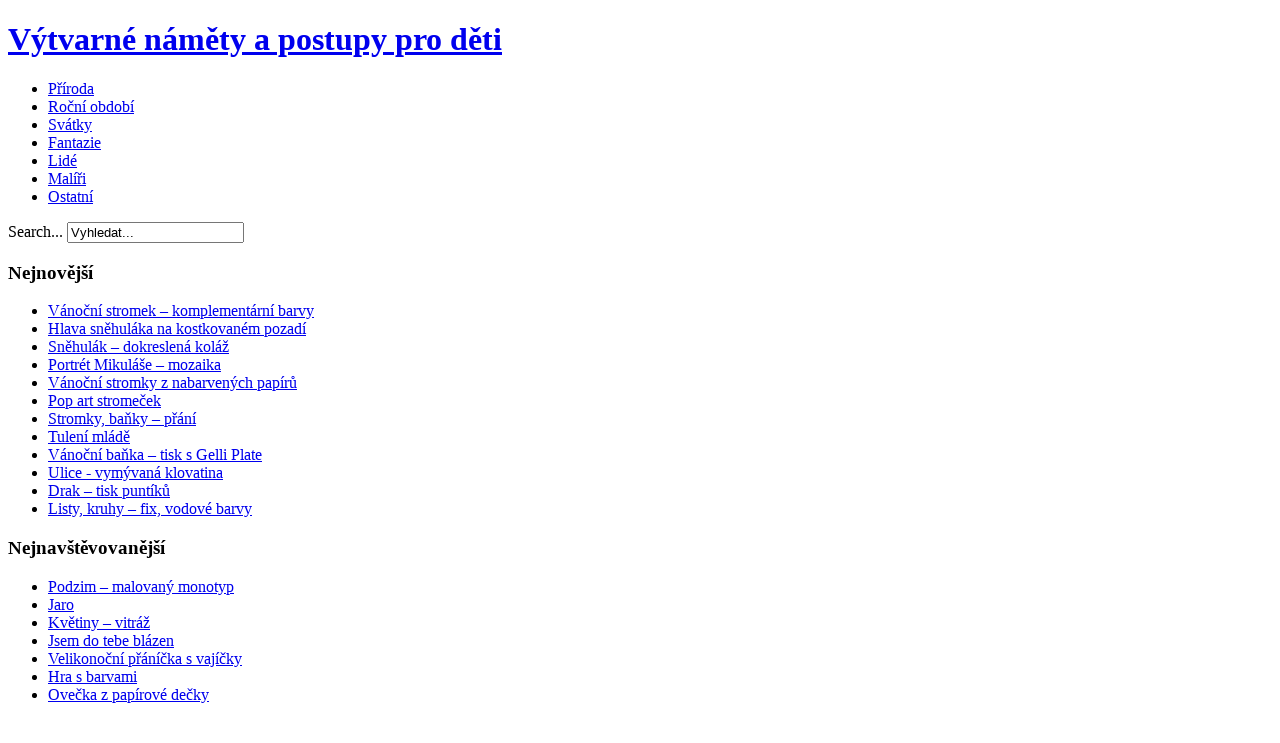

--- FILE ---
content_type: text/html; charset=utf-8
request_url: https://vytvarne-namety.cz/index.php/89-pop-art/1388-podzim-ve-stylu-burtona-morrise
body_size: 39221
content:
<!DOCTYPE html>
<html xmlns="http://www.w3.org/1999/xhtml" xml:lang="en-gb" lang="en-gb" dir="ltr">
<head>
	  <base href="https://vytvarne-namety.cz/index.php/89-pop-art/1388-podzim-ve-stylu-burtona-morrise" />
  <meta http-equiv="content-type" content="text/html; charset=utf-8" />
  <meta name="keywords" content="návody,výtvarka,výtvarná,výchova,děti,tvoření,kreslení,malování,kreativní,modelování,obrázky,pedagogika,papír,hry" />
  <meta name="description" content="Výtvarné náměty a postupy pro děti" />
  <meta name="generator" content="Joomla! - Open Source Content Management" />
  <title>Podzim ve stylu Burtona Morrise</title>
  <link href="https://vytvarne-namety.cz/" rel="canonical" />
  <link href="https://vytvarne-namety.cz/index.php/component/search/?Itemid=435&amp;catid=89&amp;id=1388&amp;format=opensearch" rel="search" title="Search Výtvarné náměty a postupy pro děti" type="application/opensearchdescription+xml" />
  <script src="/media/system/js/mootools-core.js" type="text/javascript"></script>
  <script src="/media/system/js/core.js" type="text/javascript"></script>
  <script src="/media/system/js/caption.js" type="text/javascript"></script>
  <script src="/media/system/js/mootools-more.js" type="text/javascript"></script>
  <script type="text/javascript">
window.addEvent('load', function() {
				new JCaption('img.caption');
			});
  </script>

	<link rel="stylesheet" href="/templates/siteground-j16-47/css/template.css" type="text/css" />
	<script type="text/javascript" src="/templates/siteground-j16-47/js/CreateHTML5Elements.js"></script>
</head>
<body class="page_bg">
	<div class="wrapper">
	<header>
		<div class="sitename">
			<h1><a href="/">Výtvarné náměty a postupy pro děti</a></h1>
		</div>				
	</header>
	
	<div class="top-menu">
		<div id="sgmenu">
			
<ul class="menu">
<li id="item-470"><a href="/index.php/priroda" ><span>Příroda</span></a></li><li id="item-471"><a href="/index.php/obdobi" ><span>Roční období</span></a></li><li id="item-472"><a href="/index.php/svatky" ><span>Svátky</span></a></li><li id="item-473"><a href="/index.php/fantazie" ><span>Fantazie</span></a></li><li id="item-475"><a href="/index.php/lide" ><span>Lidé</span></a></li><li id="item-476"><a href="/index.php/maliri" ><span>Malíři</span></a></li><li id="item-474"><a href="/index.php/ostatni" ><span>Ostatní</span></a></li></ul>
		</div>
		<div id="search">
			<div class="search">
    <form action="/" method="post" class="form-inline">
    		<label for="mod-search-searchword" class="element-invisible">Search...</label> <input name="searchword" id="mod-search-searchword" maxlength="20"  class="inputbox search-query" type="text" size="20" value="Vyhledat..."  onblur="if (this.value=='') this.value='Vyhledat...';" onfocus="if (this.value=='Vyhledat...') this.value='';" />    	<input type="hidden" name="task" value="search" />
    	<input type="hidden" name="option" value="com_search" />
    	<input type="hidden" name="Itemid" value="435" />
    </form>
</div>

		</div>
	</div>
	<section id="content">
				<div class="maincol_w_right">
				
					<div class="leftcol">
						<div class="module">
			<div>
				<div>
					<div>
													<h3>Nejnovější</h3>
											<ul class="latestnews">
	<li>
		<a href="/index.php/99-svatky-a-tradice/vanoce/1605-vanocni-stromek-komplementarni-barvy">
			Vánoční stromek – komplementární barvy</a>
	</li>
	<li>
		<a href="/index.php/95-rocni-obdobi/zima/1604-hlava-snehulaka-na-kostkovanem-pozadi">
			Hlava sněhuláka na kostkovaném pozadí</a>
	</li>
	<li>
		<a href="/index.php/95-rocni-obdobi/zima/1603-snehulak-dokreslena-kolaz">
			Sněhulák – dokreslená koláž</a>
	</li>
	<li>
		<a href="/index.php/104-svatky-a-tradice/mikulas/1602-portret-mikulase-mozaika">
			Portrét Mikuláše – mozaika</a>
	</li>
	<li>
		<a href="/index.php/99-svatky-a-tradice/vanoce/1601-vanocni-stromky-z-nabarvenych-papiru">
			Vánoční stromky z nabarvených papírů</a>
	</li>
	<li>
		<a href="/index.php/89-pop-art/1600-pop-art-stromecek">
			Pop art stromeček</a>
	</li>
	<li>
		<a href="/index.php/99-svatky-a-tradice/vanoce/1599-stromky-banky-prani">
			Stromky, baňky – přání</a>
	</li>
	<li>
		<a href="/index.php/102-zivocichove/1598-tuleni-mlade">
			Tulení mládě</a>
	</li>
	<li>
		<a href="/index.php/99-svatky-a-tradice/vanoce/1597-vanocni-banka-tisk-s-gelli-plate">
			Vánoční baňka – tisk s Gelli Plate</a>
	</li>
	<li>
		<a href="/index.php/80-domy-mesta-pamatky/1596-ulice-vymyvana-klovatina">
			Ulice - vymývaná klovatina</a>
	</li>
	<li>
		<a href="/index.php/94-rocni-obdobi/podzim/1595-drak-tisk-puntiku">
			Drak – tisk puntíků</a>
	</li>
	<li>
		<a href="/index.php/86-linie-vzory/1594-listy-kruhy-fix-vodove-barvy">
			Listy, kruhy – fix, vodové barvy</a>
	</li>
</ul>
					</div>
				</div>
			</div>
		</div>
			<div class="module">
			<div>
				<div>
					<div>
													<h3>Nejnavštěvovanější</h3>
											<ul class="mostread">
	<li>
		<a href="/index.php/obdobi">
			Podzim – malovaný monotyp</a>
	</li>
	<li>
		<a href="/index.php/92-rocni-obdobi/jaro/248-jaro">
			Jaro</a>
	</li>
	<li>
		<a href="/index.php/83-historie/527-kvetiny-vitraz">
			Květiny – vitráž</a>
	</li>
	<li>
		<a href="/index.php/105-svatky-a-tradice/valentyn/481-jsem-do-tebe-blazen">
			Jsem do tebe blázen</a>
	</li>
	<li>
		<a href="/index.php/svatky">
			Velikonoční přáníčka s vajíčky</a>
	</li>
	<li>
		<a href="/index.php/9-uncategorised/166-hra-s-barvami">
			Hra s barvami</a>
	</li>
	<li>
		<a href="/index.php/98-svatky-a-tradice/velikonoce/512-ovecka-z-papirove-decky">
			Ovečka z papírové dečky</a>
	</li>
</ul>
					</div>
				</div>
			</div>
		</div>
			<div class="module">
			<div>
				<div>
					<div>
													<h3>Vše</h3>
											<ul class="category-module">
		<li>
		<h4>Abstrakce</h4>
		<ul>
							<li>
					<h5>
					   							<a class="mod-articles-category-title " href="/index.php/78-abstrakce/1593-abstrakce-s-wikki-stix">
						Abstrakce s Wikki Stix				        </a>
				        			        </h5>


				
												
				</li>
							<li>
					<h5>
					   							<a class="mod-articles-category-title " href="/index.php/78-abstrakce/1564-abstraktni-rybky">
						Abstraktní rybky				        </a>
				        			        </h5>


				
												
				</li>
							<li>
					<h5>
					   							<a class="mod-articles-category-title " href="/index.php/78-abstrakce/1542-abstraktni-kvetina-kolaz">
						Abstraktní květina – koláž				        </a>
				        			        </h5>


				
												
				</li>
							<li>
					<h5>
					   							<a class="mod-articles-category-title " href="/index.php/78-abstrakce/1463-pampelisky">
						Pampelišky				        </a>
				        			        </h5>


				
												
				</li>
							<li>
					<h5>
					   							<a class="mod-articles-category-title " href="/index.php/78-abstrakce/1444-tulipany-otisk-hedvabneho-papiru">
						Tulipány – otisk hedvábného papíru				        </a>
				        			        </h5>


				
												
				</li>
							<li>
					<h5>
					   							<a class="mod-articles-category-title " href="/index.php/78-abstrakce/1425-abstraktni-zimni-krajina">
						Abstraktní zimní krajina				        </a>
				        			        </h5>


				
												
				</li>
							<li>
					<h5>
					   							<a class="mod-articles-category-title " href="/index.php/78-abstrakce/1370-slunecnice-anilinove-barvy">
						Slunečnice, anilinové barvy				        </a>
				        			        </h5>


				
												
				</li>
							<li>
					<h5>
					   							<a class="mod-articles-category-title " href="/index.php/78-abstrakce/1352-abstraktni-sova">
						Abstraktní sova				        </a>
				        			        </h5>


				
												
				</li>
							<li>
					<h5>
					   							<a class="mod-articles-category-title " href="/index.php/78-abstrakce/1156-kytice-ruzi-symetrie">
						Kytice růží - symetrie				        </a>
				        			        </h5>


				
												
				</li>
							<li>
					<h5>
					   							<a class="mod-articles-category-title " href="/index.php/78-abstrakce/1151-slunecko-a-barvy">
						Slunéčko a barvy				        </a>
				        			        </h5>


				
												
				</li>
							<li>
					<h5>
					   							<a class="mod-articles-category-title " href="/index.php/78-abstrakce/1127-kytice-mramorovani-s-mlekem">
						Kytice - mramorování s mlékem				        </a>
				        			        </h5>


				
												
				</li>
							<li>
					<h5>
					   							<a class="mod-articles-category-title " href="/index.php/78-abstrakce/1105-abstraktni-tvar">
						Abstraktní tvář				        </a>
				        			        </h5>


				
												
				</li>
							<li>
					<h5>
					   							<a class="mod-articles-category-title " href="/index.php/78-abstrakce/1085-abstraktni-podzimni-listy">
						Abstraktní podzimní listy				        </a>
				        			        </h5>


				
												
				</li>
							<li>
					<h5>
					   							<a class="mod-articles-category-title " href="/index.php/78-abstrakce/1056-abstraktni-listy-inspirovane-p-mondrianem">
						Abstraktní listy inspirované P. Mondrianem				        </a>
				        			        </h5>


				
												
				</li>
							<li>
					<h5>
					   							<a class="mod-articles-category-title " href="/index.php/78-abstrakce/1055-abstraktni-kvetina-inspirovana-g-o-keeffe">
						Abstraktní květina inspirovaná G. O′Keeffe				        </a>
				        			        </h5>


				
												
				</li>
							<li>
					<h5>
					   							<a class="mod-articles-category-title " href="/index.php/78-abstrakce/1045-nanukova-drivka-a-barvy">
						Nanuková dřívka a barvy				        </a>
				        			        </h5>


				
												
				</li>
							<li>
					<h5>
					   							<a class="mod-articles-category-title " href="/index.php/78-abstrakce/1018-abstraktni-lod">
						Abstraktní loď				        </a>
				        			        </h5>


				
												
				</li>
							<li>
					<h5>
					   							<a class="mod-articles-category-title " href="/index.php/78-abstrakce/993-abstraktni-strom">
						Abstraktní strom				        </a>
				        			        </h5>


				
												
				</li>
							<li>
					<h5>
					   							<a class="mod-articles-category-title " href="/index.php/78-abstrakce/969-abstraktni-zatisi-z-hedvabneho-papiru">
						Abstraktní zátiší z hedvábného papíru				        </a>
				        			        </h5>


				
												
				</li>
							<li>
					<h5>
					   							<a class="mod-articles-category-title " href="/index.php/78-abstrakce/951-abstraktni-kvetina">
						Abstraktní květina				        </a>
				        			        </h5>


				
												
				</li>
							<li>
					<h5>
					   							<a class="mod-articles-category-title " href="/index.php/78-abstrakce/949-ptacek-kresba-tusi">
						Ptáček – kresba tuší				        </a>
				        			        </h5>


				
												
				</li>
							<li>
					<h5>
					   							<a class="mod-articles-category-title " href="/index.php/78-abstrakce/915-teple-a-studene-barvy">
						Teplé a studené barvy				        </a>
				        			        </h5>


				
												
				</li>
							<li>
					<h5>
					   							<a class="mod-articles-category-title " href="/index.php/78-abstrakce/903-papirova-vitraz">
						Papírová vitráž				        </a>
				        			        </h5>


				
												
				</li>
							<li>
					<h5>
					   							<a class="mod-articles-category-title " href="/index.php/78-abstrakce/645-abstraktni-obrazky-kresba-pastelkami">
						Abstraktní obrázky – kresba pastelkami				        </a>
				        			        </h5>


				
												
				</li>
							<li>
					<h5>
					   							<a class="mod-articles-category-title " href="/index.php/78-abstrakce/570-abstraktni-obrazky-z-otisku">
						Abstraktní obrázky z otisků				        </a>
				        			        </h5>


				
												
				</li>
							<li>
					<h5>
					   							<a class="mod-articles-category-title " href="/index.php/78-abstrakce/546-kolaz-z-geometrickych-tvaru">
						Koláž z geometrických tvarů				        </a>
				        			        </h5>


				
												
				</li>
							<li>
					<h5>
					   							<a class="mod-articles-category-title " href="/index.php/78-abstrakce/499-mozaika-tisk-z-kolaze">
						Mozaika - tisk z koláže				        </a>
				        			        </h5>


				
												
				</li>
							<li>
					<h5>
					   							<a class="mod-articles-category-title " href="/index.php/78-abstrakce/423-abstraktni-akvarel">
						Abstraktní akvarel				        </a>
				        			        </h5>


				
												
				</li>
							<li>
					<h5>
					   							<a class="mod-articles-category-title " href="/index.php/78-abstrakce/391-abstraktni-rostliny">
						Abstraktní rostliny				        </a>
				        			        </h5>


				
												
				</li>
							<li>
					<h5>
					   							<a class="mod-articles-category-title " href="/index.php/78-abstrakce/379-nahodne-otisky">
						Náhodné otisky				        </a>
				        			        </h5>


				
												
				</li>
							<li>
					<h5>
					   							<a class="mod-articles-category-title " href="/index.php/78-abstrakce/378-abstraktni-kvetiny">
						Abstraktní  květiny 				        </a>
				        			        </h5>


				
												
				</li>
							<li>
					<h5>
					   							<a class="mod-articles-category-title " href="/index.php/78-abstrakce/243-jednoducha-abstraktni-kolaz">
						Jednoduchá abstraktní koláž				        </a>
				        			        </h5>


				
												
				</li>
							<li>
					<h5>
					   							<a class="mod-articles-category-title " href="/index.php/78-abstrakce/127-barevny-lev">
						Barevný lev				        </a>
				        			        </h5>


				
												
				</li>
							<li>
					<h5>
					   							<a class="mod-articles-category-title " href="/index.php/78-abstrakce/91-abstraktni-kolaz">
						Abstraktní koláž				        </a>
				        			        </h5>


				
												
				</li>
							<li>
					<h5>
					   							<a class="mod-articles-category-title " href="/index.php/78-abstrakce/86-barevna-kocka-komplementarni-barvy">
						Barevná kočka – komplementární barvy				        </a>
				        			        </h5>


				
												
				</li>
							<li>
					<h5>
					   							<a class="mod-articles-category-title " href="/index.php/78-abstrakce/85-abstraktni-kocky-na-kridovem-papiru">
						Abstraktní kočky na křídovém papíru				        </a>
				        			        </h5>


				
												
				</li>
							<li>
					<h5>
					   							<a class="mod-articles-category-title " href="/index.php/78-abstrakce/83-abstraktni-kocici-hlava">
						Abstraktní kočičí hlava				        </a>
				        			        </h5>


				
												
				</li>
							<li>
					<h5>
					   							<a class="mod-articles-category-title " href="/index.php/78-abstrakce/84-abstraktni-zatisi">
						Abstraktní zátiší				        </a>
				        			        </h5>


				
												
				</li>
					</ul>
	</li>
		<li>
		<h4>Dobrodružství</h4>
		<ul>
							<li>
					<h5>
					   							<a class="mod-articles-category-title " href="/index.php/79-dobrodruzstvi/1276-piratska-lod">
						Pirátská loď				        </a>
				        			        </h5>


				
												
				</li>
							<li>
					<h5>
					   							<a class="mod-articles-category-title " href="/index.php/79-dobrodruzstvi/1006-vesmir-odkryvaci-technika">
						Vesmír – odkrývací technika				        </a>
				        			        </h5>


				
												
				</li>
							<li>
					<h5>
					   							<a class="mod-articles-category-title " href="/index.php/79-dobrodruzstvi/858-africke-safari">
						Africké safari				        </a>
				        			        </h5>


				
												
				</li>
							<li>
					<h5>
					   							<a class="mod-articles-category-title " href="/index.php/79-dobrodruzstvi/410-obrazky-ve-stylu-australskych-aborigincu">
						Obrázky ve stylu australských Aboriginců				        </a>
				        			        </h5>


				
												
				</li>
							<li>
					<h5>
					   							<a class="mod-articles-category-title " href="/index.php/79-dobrodruzstvi/399-vikinske-lode-kolaz">
						Vikinské lodě – koláž				        </a>
				        			        </h5>


				
												
				</li>
							<li>
					<h5>
					   							<a class="mod-articles-category-title " href="/index.php/79-dobrodruzstvi/354-vesmir-z-krabice-od-mleka">
						Vesmír z krabice od mléka				        </a>
				        			        </h5>


				
												
				</li>
							<li>
					<h5>
					   							<a class="mod-articles-category-title " href="/index.php/79-dobrodruzstvi/274-nearika-malovani-vlnou">
						NEARIKA – malování vlnou				        </a>
				        			        </h5>


				
												
				</li>
							<li>
					<h5>
					   							<a class="mod-articles-category-title " href="/index.php/79-dobrodruzstvi/214-totem">
						Totem				        </a>
				        			        </h5>


				
												
				</li>
							<li>
					<h5>
					   							<a class="mod-articles-category-title " href="/index.php/79-dobrodruzstvi/204-pirati">
						Piráti				        </a>
				        			        </h5>


				
												
				</li>
							<li>
					<h5>
					   							<a class="mod-articles-category-title " href="/index.php/79-dobrodruzstvi/195-vesmir">
						Vesmír				        </a>
				        			        </h5>


				
												
				</li>
							<li>
					<h5>
					   							<a class="mod-articles-category-title " href="/index.php/79-dobrodruzstvi/168-indiansky-totem-z-dyni">
						Indiánský totem z dýní				        </a>
				        			        </h5>


				
												
				</li>
							<li>
					<h5>
					   							<a class="mod-articles-category-title " href="/index.php/79-dobrodruzstvi/136-umeni-americkych-indianu">
						Umění amerických indiánů				        </a>
				        			        </h5>


				
												
				</li>
					</ul>
	</li>
		<li>
		<h4>Domy Města Památky</h4>
		<ul>
							<li>
					<h5>
					   							<a class="mod-articles-category-title " href="/index.php/80-domy-mesta-pamatky/1596-ulice-vymyvana-klovatina">
						Ulice - vymývaná klovatina				        </a>
				        			        </h5>


				
												
				</li>
							<li>
					<h5>
					   							<a class="mod-articles-category-title " href="/index.php/80-domy-mesta-pamatky/1526-ulice-otisk-barev-z-folie">
						Ulice – otisk barev z fólie				        </a>
				        			        </h5>


				
												
				</li>
							<li>
					<h5>
					   							<a class="mod-articles-category-title " href="/index.php/80-domy-mesta-pamatky/1478-mesto-kolaz">
						Město - koláž				        </a>
				        			        </h5>


				
												
				</li>
							<li>
					<h5>
					   							<a class="mod-articles-category-title " href="/index.php/80-domy-mesta-pamatky/1450-vetrny-mlyn">
						Větrný mlýn				        </a>
				        			        </h5>


				
												
				</li>
							<li>
					<h5>
					   							<a class="mod-articles-category-title " href="/index.php/80-domy-mesta-pamatky/1326-moje-zasnezene-mesto">
						Moje zasněžené město				        </a>
				        			        </h5>


				
												
				</li>
							<li>
					<h5>
					   							<a class="mod-articles-category-title " href="/index.php/80-domy-mesta-pamatky/1285-barevne-radove-domky">
						Barevné řadové domky				        </a>
				        			        </h5>


				
												
				</li>
							<li>
					<h5>
					   							<a class="mod-articles-category-title " href="/index.php/80-domy-mesta-pamatky/1261-kruhove-mesto">
						Kruhové město				        </a>
				        			        </h5>


				
												
				</li>
							<li>
					<h5>
					   							<a class="mod-articles-category-title " href="/index.php/80-domy-mesta-pamatky/1160-barevne-nabrezi">
						Barevné nábřeží				        </a>
				        			        </h5>


				
												
				</li>
							<li>
					<h5>
					   							<a class="mod-articles-category-title " href="/index.php/80-domy-mesta-pamatky/1102-domy-z-nabarvenych-papiru">
						Domy z nabarvených papírů				        </a>
				        			        </h5>


				
												
				</li>
							<li>
					<h5>
					   							<a class="mod-articles-category-title " href="/index.php/80-domy-mesta-pamatky/1014-stredoveke-mesto">
						Středověké město				        </a>
				        			        </h5>


				
												
				</li>
							<li>
					<h5>
					   							<a class="mod-articles-category-title " href="/index.php/80-domy-mesta-pamatky/872-domek-papirove-tkani">
						Domek – papírové tkaní				        </a>
				        			        </h5>


				
												
				</li>
							<li>
					<h5>
					   							<a class="mod-articles-category-title " href="/index.php/80-domy-mesta-pamatky/817-barevny-dum-chumelenice">
						Barevný dům, chumelenice 				        </a>
				        			        </h5>


				
												
				</li>
							<li>
					<h5>
					   							<a class="mod-articles-category-title " href="/index.php/80-domy-mesta-pamatky/774-mesto-z-novinoveho-papiru">
						Město z novinového papíru				        </a>
				        			        </h5>


				
												
				</li>
							<li>
					<h5>
					   							<a class="mod-articles-category-title " href="/index.php/80-domy-mesta-pamatky/756-hrad-frotaz">
						Hrad – frotáž				        </a>
				        			        </h5>


				
												
				</li>
							<li>
					<h5>
					   							<a class="mod-articles-category-title " href="/index.php/80-domy-mesta-pamatky/644-domy-efekt-rozlamaneho-vosku">
						Domy – efekt rozlámaného vosku				        </a>
				        			        </h5>


				
												
				</li>
							<li>
					<h5>
					   							<a class="mod-articles-category-title " href="/index.php/80-domy-mesta-pamatky/551-ulice-perspektiva-s-jednim-ubeznikem">
						Ulice – perspektiva s jedním úběžníkem				        </a>
				        			        </h5>


				
												
				</li>
							<li>
					<h5>
					   							<a class="mod-articles-category-title " href="/index.php/80-domy-mesta-pamatky/525-vesnice-kolaz">
						Vesnice – koláž				        </a>
				        			        </h5>


				
												
				</li>
							<li>
					<h5>
					   							<a class="mod-articles-category-title " href="/index.php/80-domy-mesta-pamatky/401-jednobarevne-mesto">
						Jednobarevné město				        </a>
				        			        </h5>


				
												
				</li>
							<li>
					<h5>
					   							<a class="mod-articles-category-title " href="/index.php/80-domy-mesta-pamatky/383-ulice">
						Ulice				        </a>
				        			        </h5>


				
												
				</li>
							<li>
					<h5>
					   							<a class="mod-articles-category-title " href="/index.php/80-domy-mesta-pamatky/319-mesto-nabrezi">
						Město – nábřeží				        </a>
				        			        </h5>


				
												
				</li>
							<li>
					<h5>
					   							<a class="mod-articles-category-title " href="/index.php/80-domy-mesta-pamatky/290-roubene-stodoly">
						Roubené stodoly				        </a>
				        			        </h5>


				
												
				</li>
							<li>
					<h5>
					   							<a class="mod-articles-category-title " href="/index.php/80-domy-mesta-pamatky/272-mrakodrapy">
						Mrakodrapy				        </a>
				        			        </h5>


				
												
				</li>
							<li>
					<h5>
					   							<a class="mod-articles-category-title " href="/index.php/80-domy-mesta-pamatky/246-jednoduche-novinove-mesto">
						Jednoduché novinové město				        </a>
				        			        </h5>


				
												
				</li>
							<li>
					<h5>
					   							<a class="mod-articles-category-title " href="/index.php/80-domy-mesta-pamatky/167-hrad-snu-tazena-barva">
						Hrad snů – tažená barva				        </a>
				        			        </h5>


				
												
				</li>
							<li>
					<h5>
					   							<a class="mod-articles-category-title " href="/index.php/80-domy-mesta-pamatky/147-nocni-mesto">
						Noční město				        </a>
				        			        </h5>


				
												
				</li>
							<li>
					<h5>
					   							<a class="mod-articles-category-title " href="/index.php/80-domy-mesta-pamatky/146-nabrezi">
						Nábřeží				        </a>
				        			        </h5>


				
												
				</li>
							<li>
					<h5>
					   							<a class="mod-articles-category-title " href="/index.php/80-domy-mesta-pamatky/133-novinova-kolaz">
						Novinová koláž				        </a>
				        			        </h5>


				
												
				</li>
							<li>
					<h5>
					   							<a class="mod-articles-category-title " href="/index.php/80-domy-mesta-pamatky/132-chram-vasila-blazeneho">
						Chrám Vasila Blaženého				        </a>
				        			        </h5>


				
												
				</li>
							<li>
					<h5>
					   							<a class="mod-articles-category-title " href="/index.php/80-domy-mesta-pamatky/89-barevne-mesto">
						Barevné město				        </a>
				        			        </h5>


				
												
				</li>
					</ul>
	</li>
		<li>
		<h4>Doprava</h4>
		<ul>
							<li>
					<h5>
					   							<a class="mod-articles-category-title " href="/index.php/81-doprava/1325-auto-otisk-houbicky">
						Auto – otisk houbičky				        </a>
				        			        </h5>


				
												
				</li>
							<li>
					<h5>
					   							<a class="mod-articles-category-title " href="/index.php/81-doprava/1159-autobus-papirove-tkani">
						Autobus – papírové tkaní				        </a>
				        			        </h5>


				
												
				</li>
							<li>
					<h5>
					   							<a class="mod-articles-category-title " href="/index.php/81-doprava/917-vrtulnik">
						Vrtulník				        </a>
				        			        </h5>


				
												
				</li>
							<li>
					<h5>
					   							<a class="mod-articles-category-title " href="/index.php/81-doprava/861-kempinkovy-mikrobus">
						Kempinkový mikrobus				        </a>
				        			        </h5>


				
												
				</li>
							<li>
					<h5>
					   							<a class="mod-articles-category-title " href="/index.php/81-doprava/833-horkovzdusny-balon-kolaz">
						Horkovzdušný balón – koláž				        </a>
				        			        </h5>


				
												
				</li>
							<li>
					<h5>
					   							<a class="mod-articles-category-title " href="/index.php/81-doprava/755-plachetnice-papirova-mozaika">
						Plachetnice – papírová mozaika				        </a>
				        			        </h5>


				
												
				</li>
							<li>
					<h5>
					   							<a class="mod-articles-category-title " href="/index.php/81-doprava/752-parnik">
						Parník 				        </a>
				        			        </h5>


				
												
				</li>
							<li>
					<h5>
					   							<a class="mod-articles-category-title " href="/index.php/81-doprava/751-jizdni-kolo">
						Jízdní kolo				        </a>
				        			        </h5>


				
												
				</li>
							<li>
					<h5>
					   							<a class="mod-articles-category-title " href="/index.php/81-doprava/626-auto-maskovani-a-strikani">
						Auto – maskování a stříkání				        </a>
				        			        </h5>


				
												
				</li>
							<li>
					<h5>
					   							<a class="mod-articles-category-title " href="/index.php/81-doprava/412-plachetnice-kolaz">
						Plachetnice - koláž				        </a>
				        			        </h5>


				
												
				</li>
							<li>
					<h5>
					   							<a class="mod-articles-category-title " href="/index.php/81-doprava/237-jak-nakreslit-tap-tap">
						Jak nakreslit Tap Tap				        </a>
				        			        </h5>


				
												
				</li>
							<li>
					<h5>
					   							<a class="mod-articles-category-title " href="/index.php/81-doprava/125-horkovzdusny-balon">
						Horkovzdušný balón 				        </a>
				        			        </h5>


				
												
				</li>
							<li>
					<h5>
					   							<a class="mod-articles-category-title " href="/index.php/81-doprava/122-dopravni-prostredky">
						Dopravní prostředky				        </a>
				        			        </h5>


				
												
				</li>
					</ul>
	</li>
		<li>
		<h4>Fantazie</h4>
		<ul>
							<li>
					<h5>
					   							<a class="mod-articles-category-title " href="/index.php/82-fantazie/1565-3d-lochnesska-prisera-morska-obluda">
						3D Lochnesská příšera, Mořská obluda				        </a>
				        			        </h5>


				
												
				</li>
							<li>
					<h5>
					   							<a class="mod-articles-category-title " href="/index.php/82-fantazie/1546-slunicko-pozitiv-negativ">
						Sluníčko – pozitiv/negativ				        </a>
				        			        </h5>


				
												
				</li>
							<li>
					<h5>
					   							<a class="mod-articles-category-title " href="/index.php/82-fantazie/1530-smej-se-na-nas-slunicko">
						Směj se na nás, sluníčko!				        </a>
				        			        </h5>


				
												
				</li>
							<li>
					<h5>
					   							<a class="mod-articles-category-title " href="/index.php/82-fantazie/1520-pav-z-obrysu-ruky">
						Páv z obrysu ruky				        </a>
				        			        </h5>


				
												
				</li>
							<li>
					<h5>
					   							<a class="mod-articles-category-title " href="/index.php/82-fantazie/1516-robot-kolaz">
						Robot – koláž				        </a>
				        			        </h5>


				
												
				</li>
							<li>
					<h5>
					   							<a class="mod-articles-category-title " href="/index.php/82-fantazie/1509-vila-ze-snehovych-vlocek">
						Víla ze sněhových vloček				        </a>
				        			        </h5>


				
												
				</li>
							<li>
					<h5>
					   							<a class="mod-articles-category-title " href="/index.php/82-fantazie/1491-dynovy-domecek-pro-skritka">
						Dýňový domeček pro skřítka				        </a>
				        			        </h5>


				
												
				</li>
							<li>
					<h5>
					   							<a class="mod-articles-category-title " href="/index.php/82-fantazie/1458-kvetinove-vily">
						Květinové víly				        </a>
				        			        </h5>


				
												
				</li>
							<li>
					<h5>
					   							<a class="mod-articles-category-title " href="/index.php/82-fantazie/1412-stromy-v-zime">
						Stromy v zimě				        </a>
				        			        </h5>


				
												
				</li>
							<li>
					<h5>
					   							<a class="mod-articles-category-title " href="/index.php/82-fantazie/1407-liska-s-hrnkem-kakaa">
						Liška s hrnkem kakaa				        </a>
				        			        </h5>


				
												
				</li>
							<li>
					<h5>
					   							<a class="mod-articles-category-title " href="/index.php/82-fantazie/1377-slunce-v-rocnich-obdobich">
						Slunce v ročních obdobích				        </a>
				        			        </h5>


				
												
				</li>
							<li>
					<h5>
					   							<a class="mod-articles-category-title " href="/index.php/82-fantazie/1372-barevny-snek">
						Barevný šnek				        </a>
				        			        </h5>


				
												
				</li>
							<li>
					<h5>
					   							<a class="mod-articles-category-title " href="/index.php/82-fantazie/1350-drak-z-geometrickych-tvaru">
						Drak z geometrických tvarů				        </a>
				        			        </h5>


				
												
				</li>
							<li>
					<h5>
					   							<a class="mod-articles-category-title " href="/index.php/82-fantazie/1337-kytice-snehovych-vlocek">
						Kytice sněhových vloček				        </a>
				        			        </h5>


				
												
				</li>
							<li>
					<h5>
					   							<a class="mod-articles-category-title " href="/index.php/82-fantazie/1183-zabka-kralovna">
						Žabka královna				        </a>
				        			        </h5>


				
												
				</li>
							<li>
					<h5>
					   							<a class="mod-articles-category-title " href="/index.php/82-fantazie/1170-morska-panna">
						Mořská panna				        </a>
				        			        </h5>


				
												
				</li>
							<li>
					<h5>
					   							<a class="mod-articles-category-title " href="/index.php/82-fantazie/1169-princezna">
						Princezna				        </a>
				        			        </h5>


				
												
				</li>
							<li>
					<h5>
					   							<a class="mod-articles-category-title " href="/index.php/82-fantazie/1136-drak-frotovani">
						Drak – frotování				        </a>
				        			        </h5>


				
												
				</li>
							<li>
					<h5>
					   							<a class="mod-articles-category-title " href="/index.php/82-fantazie/1069-carodejnice-frotaz">
						Čarodějnice – frotáž				        </a>
				        			        </h5>


				
												
				</li>
							<li>
					<h5>
					   							<a class="mod-articles-category-title " href="/index.php/82-fantazie/1051-ulice-hlinikova-folie">
						Ulice – hliníková fólie				        </a>
				        			        </h5>


				
												
				</li>
							<li>
					<h5>
					   							<a class="mod-articles-category-title " href="/index.php/82-fantazie/1032-vymyslene-kvetiny">
						Vymyšlené květiny				        </a>
				        			        </h5>


				
												
				</li>
							<li>
					<h5>
					   							<a class="mod-articles-category-title " href="/index.php/82-fantazie/968-chaloupka-na-kuri-nozce">
						Chaloupka na kuří nožce				        </a>
				        			        </h5>


				
												
				</li>
							<li>
					<h5>
					   							<a class="mod-articles-category-title " href="/index.php/fantazie">
						Červená karkulka				        </a>
				        			        </h5>


				
												
				</li>
							<li>
					<h5>
					   							<a class="mod-articles-category-title " href="/index.php/82-fantazie/824-saty-pro-princeznu">
						Šaty pro princeznu				        </a>
				        			        </h5>


				
												
				</li>
							<li>
					<h5>
					   							<a class="mod-articles-category-title " href="/index.php/82-fantazie/492-slunce-a-mesic">
						Slunce a Měsíc				        </a>
				        			        </h5>


				
												
				</li>
							<li>
					<h5>
					   							<a class="mod-articles-category-title " href="/index.php/82-fantazie/436-portret-carodejnice">
						Portrét čarodějnice				        </a>
				        			        </h5>


				
												
				</li>
							<li>
					<h5>
					   							<a class="mod-articles-category-title " href="/index.php/82-fantazie/386-pohadkove-mestecko">
						Pohádkové městečko				        </a>
				        			        </h5>


				
												
				</li>
							<li>
					<h5>
					   							<a class="mod-articles-category-title " href="/index.php/82-fantazie/333-cinsky-drak">
						Čínský drak				        </a>
				        			        </h5>


				
												
				</li>
							<li>
					<h5>
					   							<a class="mod-articles-category-title " href="/index.php/82-fantazie/153-co-kdyby">
						Co kdyby …..?? 				        </a>
				        			        </h5>


				
												
				</li>
							<li>
					<h5>
					   							<a class="mod-articles-category-title " href="/index.php/82-fantazie/128-co-vidis-kresba-z-predstavy">
						Co vidíš – kresba z představy				        </a>
				        			        </h5>


				
												
				</li>
							<li>
					<h5>
					   							<a class="mod-articles-category-title " href="/index.php/82-fantazie/121-morske-panny">
						Mořské panny				        </a>
				        			        </h5>


				
												
				</li>
					</ul>
	</li>
		<li>
		<h4>Halloween</h4>
		<ul>
							<li>
					<h5>
					   							<a class="mod-articles-category-title " href="/index.php/100-svatky-a-tradice/halloween/1587-halloween-kresleni-mramorovani">
						Halloween – kreslení, mramorování				        </a>
				        			        </h5>


				
												
				</li>
							<li>
					<h5>
					   							<a class="mod-articles-category-title " href="/index.php/100-svatky-a-tradice/halloween/1585-halloweenske-malovani">
						Halloweenské malování				        </a>
				        			        </h5>


				
												
				</li>
							<li>
					<h5>
					   							<a class="mod-articles-category-title " href="/index.php/100-svatky-a-tradice/halloween/1498-frankenstein-a-carodejnice-ve-stylu-p-picassa">
						Frankenstein a čarodějnice ve stylu P. Picassa				        </a>
				        			        </h5>


				
												
				</li>
							<li>
					<h5>
					   							<a class="mod-articles-category-title " href="/index.php/100-svatky-a-tradice/halloween/1496-strasidelny-hrad-nepestre-a-studene-barvy">
						Strašidelný hrad – nepestré a studené barvy				        </a>
				        			        </h5>


				
												
				</li>
							<li>
					<h5>
					   							<a class="mod-articles-category-title " href="/index.php/100-svatky-a-tradice/halloween/1493-jack-o-lanterns-mozaika-kreslena-s-pastelem">
						Jack-o'-lanterns – mozaika kreslená s pastelem				        </a>
				        			        </h5>


				
												
				</li>
							<li>
					<h5>
					   							<a class="mod-articles-category-title " href="/index.php/100-svatky-a-tradice/halloween/1401-cerna-kocka-pavucina">
						Černá kočka, pavučina				        </a>
				        			        </h5>


				
												
				</li>
							<li>
					<h5>
					   							<a class="mod-articles-category-title " href="/index.php/100-svatky-a-tradice/halloween/1399-vesele-dyne">
						Veselé dýně				        </a>
				        			        </h5>


				
												
				</li>
							<li>
					<h5>
					   							<a class="mod-articles-category-title " href="/index.php/100-svatky-a-tradice/halloween/1398-svetr-pro-kocicku">
						Svetr pro kočičku				        </a>
				        			        </h5>


				
												
				</li>
							<li>
					<h5>
					   							<a class="mod-articles-category-title " href="/index.php/100-svatky-a-tradice/halloween/1303-batikovane-dyne">
						Batikované dýně				        </a>
				        			        </h5>


				
												
				</li>
							<li>
					<h5>
					   							<a class="mod-articles-category-title " href="/index.php/100-svatky-a-tradice/halloween/1300-cerna-kocka-kolaz-z-trojuhelniku">
						Černá kočka – koláž z trojúhelníků				        </a>
				        			        </h5>


				
												
				</li>
							<li>
					<h5>
					   							<a class="mod-articles-category-title " href="/index.php/100-svatky-a-tradice/halloween/1297-halloweenska-sada-obrazku">
						Halloweenská sada obrázků				        </a>
				        			        </h5>


				
												
				</li>
							<li>
					<h5>
					   							<a class="mod-articles-category-title " href="/index.php/100-svatky-a-tradice/halloween/1203-pavouk-nitena-grafika">
						Pavouk – nitěná grafika				        </a>
				        			        </h5>


				
												
				</li>
							<li>
					<h5>
					   							<a class="mod-articles-category-title " href="/index.php/100-svatky-a-tradice/halloween/1202-kocky">
						Kočky				        </a>
				        			        </h5>


				
												
				</li>
							<li>
					<h5>
					   							<a class="mod-articles-category-title " href="/index.php/100-svatky-a-tradice/halloween/1200-dyne-z-dekorovanych-a-barvenych-papiru">
						Dýně z dekorovaných a barvených papírů				        </a>
				        			        </h5>


				
												
				</li>
							<li>
					<h5>
					   							<a class="mod-articles-category-title " href="/index.php/100-svatky-a-tradice/halloween/1080-dyne-na-hromade-listi">
						Dýně na hromadě listí				        </a>
				        			        </h5>


				
												
				</li>
							<li>
					<h5>
					   							<a class="mod-articles-category-title " href="/index.php/100-svatky-a-tradice/halloween/982-strasidelny-dum-a-duchove">
						Strašidelný dům a duchové				        </a>
				        			        </h5>


				
												
				</li>
							<li>
					<h5>
					   							<a class="mod-articles-category-title " href="/index.php/100-svatky-a-tradice/halloween/979-strasidelna-kocka">
						Strašidelná kočka				        </a>
				        			        </h5>


				
												
				</li>
							<li>
					<h5>
					   							<a class="mod-articles-category-title " href="/index.php/100-svatky-a-tradice/halloween/972-jack-o-lantern">
						Jack-o'-lantern 				        </a>
				        			        </h5>


				
												
				</li>
							<li>
					<h5>
					   							<a class="mod-articles-category-title " href="/index.php/100-svatky-a-tradice/halloween/883-duchove-otisk">
						Duchové – otisk				        </a>
				        			        </h5>


				
												
				</li>
							<li>
					<h5>
					   							<a class="mod-articles-category-title " href="/index.php/100-svatky-a-tradice/halloween/797-prostrihavane-obrazky">
						Prostřihávané obrázky				        </a>
				        			        </h5>


				
												
				</li>
							<li>
					<h5>
					   							<a class="mod-articles-category-title " href="/index.php/100-svatky-a-tradice/halloween/796-jak-bydli-carodejnice">
						Kde bydlí čarodějnice?				        </a>
				        			        </h5>


				
												
				</li>
							<li>
					<h5>
					   							<a class="mod-articles-category-title " href="/index.php/100-svatky-a-tradice/halloween/786-hodina-duchu">
						Hodina duchů				        </a>
				        			        </h5>


				
												
				</li>
							<li>
					<h5>
					   							<a class="mod-articles-category-title " href="/index.php/100-svatky-a-tradice/halloween/673-dyne-pozitiv-negativ">
						Dýně – pozitiv/negativ				        </a>
				        			        </h5>


				
												
				</li>
							<li>
					<h5>
					   							<a class="mod-articles-category-title " href="/index.php/100-svatky-a-tradice/halloween/455-halloween-siluety">
						Halloween – siluety				        </a>
				        			        </h5>


				
												
				</li>
							<li>
					<h5>
					   							<a class="mod-articles-category-title " href="/index.php/100-svatky-a-tradice/halloween/454-halloween-sova">
						Halloween – sova				        </a>
				        			        </h5>


				
												
				</li>
							<li>
					<h5>
					   							<a class="mod-articles-category-title " href="/index.php/100-svatky-a-tradice/halloween/107-halloween">
						Halloween				        </a>
				        			        </h5>


				
												
				</li>
							<li>
					<h5>
					   							<a class="mod-articles-category-title " href="/index.php/100-svatky-a-tradice/halloween/106-strasidelny-hrad">
						Strašidelný hrad				        </a>
				        			        </h5>


				
												
				</li>
					</ul>
	</li>
		<li>
		<h4>Historie</h4>
		<ul>
							<li>
					<h5>
					   							<a class="mod-articles-category-title " href="/index.php/83-historie/1476-dinosaurus-z-bublinkove-folie">
						Dinosaurus z bublinkové fólie				        </a>
				        			        </h5>


				
												
				</li>
							<li>
					<h5>
					   							<a class="mod-articles-category-title " href="/index.php/83-historie/1457-dinosauri-odkryvaci-technika">
						Dinosauři – odkrývací technika				        </a>
				        			        </h5>


				
												
				</li>
							<li>
					<h5>
					   							<a class="mod-articles-category-title " href="/index.php/83-historie/1434-bramborovi-dinosauri">
						Bramboroví dinosauři				        </a>
				        			        </h5>


				
												
				</li>
							<li>
					<h5>
					   							<a class="mod-articles-category-title " href="/index.php/83-historie/1227-mamut-z-papirovych-trasni">
						Mamut z papírových třásní				        </a>
				        			        </h5>


				
												
				</li>
							<li>
					<h5>
					   							<a class="mod-articles-category-title " href="/index.php/83-historie/1206-stegosaurus-z-listu">
						Stegosaurus z listů				        </a>
				        			        </h5>


				
												
				</li>
							<li>
					<h5>
					   							<a class="mod-articles-category-title " href="/index.php/83-historie/1157-dinosauri-rolaz">
						Dinosauři - roláž				        </a>
				        			        </h5>


				
												
				</li>
							<li>
					<h5>
					   							<a class="mod-articles-category-title " href="/index.php/83-historie/974-dinosauri-ze-skroboveho-papiru">
						Dinosauři ze škrobového papíru				        </a>
				        			        </h5>


				
												
				</li>
							<li>
					<h5>
					   							<a class="mod-articles-category-title " href="/index.php/83-historie/914-mamut-z-modelovaci-hmoty">
						Mamut z modelovací hmoty 				        </a>
				        			        </h5>


				
												
				</li>
							<li>
					<h5>
					   							<a class="mod-articles-category-title " href="/index.php/83-historie/865-vlneny-mamut">
						Vlněný mamut				        </a>
				        			        </h5>


				
												
				</li>
							<li>
					<h5>
					   							<a class="mod-articles-category-title " href="/index.php/83-historie/753-egyptska-posvatna-kocka">
						Egyptská posvátná kočka				        </a>
				        			        </h5>


				
												
				</li>
							<li>
					<h5>
					   							<a class="mod-articles-category-title " href="/index.php/83-historie/742-hrad-papirove-tkani">
						Hrad – papírové tkaní				        </a>
				        			        </h5>


				
												
				</li>
							<li>
					<h5>
					   							<a class="mod-articles-category-title " href="/index.php/83-historie/596-recka-mytologie-medusa">
						Řecká mytologie - Medusa				        </a>
				        			        </h5>


				
												
				</li>
							<li>
					<h5>
					   							<a class="mod-articles-category-title " href="/index.php/83-historie/539-rangoli">
						Rangoli				        </a>
				        			        </h5>


				
												
				</li>
							<li>
					<h5>
					   							<a class="mod-articles-category-title " href="/index.php/83-historie/538-egyptsky-modry-hroch">
						Egyptský modrý hroch				        </a>
				        			        </h5>


				
												
				</li>
							<li>
					<h5>
					   							<a class="mod-articles-category-title " href="/index.php/83-historie/527-kvetiny-vitraz">
						Květiny – vitráž				        </a>
				        			        </h5>


				
												
				</li>
							<li>
					<h5>
					   							<a class="mod-articles-category-title " href="/index.php/83-historie/520-modrobile-vazy-dynastie-ming">
						Modrobílé vázy – dynastie Ming				        </a>
				        			        </h5>


				
												
				</li>
							<li>
					<h5>
					   							<a class="mod-articles-category-title " href="/index.php/83-historie/405-vikinska-lod">
						Vikinská loď 				        </a>
				        			        </h5>


				
												
				</li>
							<li>
					<h5>
					   							<a class="mod-articles-category-title " href="/index.php/83-historie/396-jeskynni-malby">
						Jeskynní malby				        </a>
				        			        </h5>


				
												
				</li>
							<li>
					<h5>
					   							<a class="mod-articles-category-title " href="/index.php/83-historie/353-egyptsti-bohove">
						Egyptští bohové				        </a>
				        			        </h5>


				
												
				</li>
							<li>
					<h5>
					   							<a class="mod-articles-category-title " href="/index.php/83-historie/331-pohrebni-maska-krale-tutanchamona">
						Pohřební maska krále Tutanchamona				        </a>
				        			        </h5>


				
												
				</li>
							<li>
					<h5>
					   							<a class="mod-articles-category-title " href="/index.php/83-historie/324-dinosauri">
						Dinosauři				        </a>
				        			        </h5>


				
												
				</li>
							<li>
					<h5>
					   							<a class="mod-articles-category-title " href="/index.php/83-historie/321-zkameneliny-fosilie">
						Zkameněliny (fosilie)				        </a>
				        			        </h5>


				
												
				</li>
							<li>
					<h5>
					   							<a class="mod-articles-category-title " href="/index.php/83-historie/212-recka-keramika">
						Řecká keramika				        </a>
				        			        </h5>


				
												
				</li>
					</ul>
	</li>
		<li>
		<h4>Jaro</h4>
		<ul>
							<li>
					<h5>
					   							<a class="mod-articles-category-title " href="/index.php/92-rocni-obdobi/jaro/1553-kvetiny-malovani-s-krepovym-papirem">
						Květiny – malování s krepovým papírem				        </a>
				        			        </h5>


				
												
				</li>
							<li>
					<h5>
					   							<a class="mod-articles-category-title " href="/index.php/92-rocni-obdobi/jaro/1552-motyl-rolaz">
						Motýl - roláž				        </a>
				        			        </h5>


				
												
				</li>
							<li>
					<h5>
					   							<a class="mod-articles-category-title " href="/index.php/92-rocni-obdobi/jaro/1550-motyli-kresleni-s-lepidlem">
						Motýli kreslení s lepidlem				        </a>
				        			        </h5>


				
												
				</li>
							<li>
					<h5>
					   							<a class="mod-articles-category-title " href="/index.php/92-rocni-obdobi/jaro/1549-vcelky-na-louce">
						Včelky na louce				        </a>
				        			        </h5>


				
												
				</li>
							<li>
					<h5>
					   							<a class="mod-articles-category-title " href="/index.php/92-rocni-obdobi/jaro/1545-zpivajici-ptacci">
						Zpívající ptáčci				        </a>
				        			        </h5>


				
												
				</li>
							<li>
					<h5>
					   							<a class="mod-articles-category-title " href="/index.php/92-rocni-obdobi/jaro/1539-tulipan-barevna-pozadi">
						Tulipán - barevná pozadí				        </a>
				        			        </h5>


				
												
				</li>
							<li>
					<h5>
					   							<a class="mod-articles-category-title " href="/index.php/92-rocni-obdobi/jaro/1455-motyl-studene-a-teple-barvy">
						Motýl – studené a teplé barvy				        </a>
				        			        </h5>


				
												
				</li>
							<li>
					<h5>
					   							<a class="mod-articles-category-title " href="/index.php/92-rocni-obdobi/jaro/1452-kvetiny-papirova-mozaika">
						Květiny – papírová mozaika				        </a>
				        			        </h5>


				
												
				</li>
							<li>
					<h5>
					   							<a class="mod-articles-category-title " href="/index.php/92-rocni-obdobi/jaro/1451-brouci-malovani-s-folii">
						Brouci – malování s fólií				        </a>
				        			        </h5>


				
												
				</li>
							<li>
					<h5>
					   							<a class="mod-articles-category-title " href="/index.php/92-rocni-obdobi/jaro/1449-kvetiny-kresleni-na-alobal">
						Květiny – kreslení na alobal				        </a>
				        			        </h5>


				
												
				</li>
							<li>
					<h5>
					   							<a class="mod-articles-category-title " href="/index.php/92-rocni-obdobi/jaro/1448-ptacek-papirova-mozaika">
						Ptáček – papírová mozaika				        </a>
				        			        </h5>


				
												
				</li>
							<li>
					<h5>
					   							<a class="mod-articles-category-title " href="/index.php/92-rocni-obdobi/jaro/1447-kvetiny-vodove-barvy">
						Květiny – vodové barvy				        </a>
				        			        </h5>


				
												
				</li>
							<li>
					<h5>
					   							<a class="mod-articles-category-title " href="/index.php/92-rocni-obdobi/jaro/1446-monochromaticky-motyl">
						Monochromatický motýl				        </a>
				        			        </h5>


				
												
				</li>
							<li>
					<h5>
					   							<a class="mod-articles-category-title " href="/index.php/92-rocni-obdobi/jaro/1445-kvetinova-zahrada">
						Květinová zahrada				        </a>
				        			        </h5>


				
												
				</li>
							<li>
					<h5>
					   							<a class="mod-articles-category-title " href="/index.php/92-rocni-obdobi/jaro/1438-kvetinac-s-kvetinami">
						Květináč s květinami				        </a>
				        			        </h5>


				
												
				</li>
							<li>
					<h5>
					   							<a class="mod-articles-category-title " href="/index.php/92-rocni-obdobi/jaro/1435-prani-s-tulipany">
						Přání s tulipány				        </a>
				        			        </h5>


				
												
				</li>
							<li>
					<h5>
					   							<a class="mod-articles-category-title " href="/index.php/92-rocni-obdobi/jaro/1354-brouci-kresba-tuzkou">
						Brouci – kresba tužkou				        </a>
				        			        </h5>


				
												
				</li>
							<li>
					<h5>
					   							<a class="mod-articles-category-title " href="/index.php/92-rocni-obdobi/jaro/1351-ptacek-papirove-tkani">
						Ptáček – papírové tkaní				        </a>
				        			        </h5>


				
												
				</li>
							<li>
					<h5>
					   							<a class="mod-articles-category-title " href="/index.php/92-rocni-obdobi/jaro/1349-motyli-malovani-s-folii">
						Motýli – malování s fólií				        </a>
				        			        </h5>


				
												
				</li>
							<li>
					<h5>
					   							<a class="mod-articles-category-title " href="/index.php/92-rocni-obdobi/jaro/1347-kytice-tulipanu">
						Kytice tulipánů				        </a>
				        			        </h5>


				
												
				</li>
							<li>
					<h5>
					   							<a class="mod-articles-category-title " href="/index.php/92-rocni-obdobi/jaro/1342-jarni-prani">
						Jarní přání				        </a>
				        			        </h5>


				
												
				</li>
							<li>
					<h5>
					   							<a class="mod-articles-category-title " href="/index.php/92-rocni-obdobi/jaro/1262-jaro-papirova-batika">
						Jaro – papírová batika				        </a>
				        			        </h5>


				
												
				</li>
							<li>
					<h5>
					   							<a class="mod-articles-category-title " href="/index.php/92-rocni-obdobi/jaro/1257-doza-s-brouky">
						Dóza s brouky				        </a>
				        			        </h5>


				
												
				</li>
							<li>
					<h5>
					   							<a class="mod-articles-category-title " href="/index.php/92-rocni-obdobi/jaro/1250-vrbove-kocicky">
						Vrbové kočičky				        </a>
				        			        </h5>


				
												
				</li>
							<li>
					<h5>
					   							<a class="mod-articles-category-title " href="/index.php/92-rocni-obdobi/jaro/1245-pod-lupou">
						Pod lupou				        </a>
				        			        </h5>


				
												
				</li>
							<li>
					<h5>
					   							<a class="mod-articles-category-title " href="/index.php/92-rocni-obdobi/jaro/1244-havran-polni">
						Havran polní				        </a>
				        			        </h5>


				
												
				</li>
							<li>
					<h5>
					   							<a class="mod-articles-category-title " href="/index.php/92-rocni-obdobi/jaro/1243-destnik-barevne-destove-kapky">
						Deštník, barevné dešťové kapky				        </a>
				        			        </h5>


				
												
				</li>
							<li>
					<h5>
					   							<a class="mod-articles-category-title " href="/index.php/92-rocni-obdobi/jaro/1165-hnizdo-s-ptacaty">
						Hnízdo s ptáčaty				        </a>
				        			        </h5>


				
												
				</li>
							<li>
					<h5>
					   							<a class="mod-articles-category-title " href="/index.php/92-rocni-obdobi/jaro/1154-jarni-strom">
						Jarní strom				        </a>
				        			        </h5>


				
												
				</li>
							<li>
					<h5>
					   							<a class="mod-articles-category-title " href="/index.php/92-rocni-obdobi/jaro/1152-kvetiny-efekt-rozlamaneho-vosku">
						Květiny – efekt rozlámaného vosku				        </a>
				        			        </h5>


				
												
				</li>
							<li>
					<h5>
					   							<a class="mod-articles-category-title " href="/index.php/92-rocni-obdobi/jaro/1147-motyl-nitena-grafika">
						Motýl – nitěná grafika				        </a>
				        			        </h5>


				
												
				</li>
							<li>
					<h5>
					   							<a class="mod-articles-category-title " href="/index.php/92-rocni-obdobi/jaro/1146-jarni-dest">
						Jarní déšť				        </a>
				        			        </h5>


				
												
				</li>
							<li>
					<h5>
					   							<a class="mod-articles-category-title " href="/index.php/92-rocni-obdobi/jaro/1145-kocka-na-prochazce">
						Kočka na procházce				        </a>
				        			        </h5>


				
												
				</li>
							<li>
					<h5>
					   							<a class="mod-articles-category-title " href="/index.php/92-rocni-obdobi/jaro/1143-kvetiny-olejove-pastely">
						Květiny – olejové pastely				        </a>
				        			        </h5>


				
												
				</li>
							<li>
					<h5>
					   							<a class="mod-articles-category-title " href="/index.php/92-rocni-obdobi/jaro/1137-ptacci-z-barevnych-prouzku">
						Ptáčci z barevných proužků				        </a>
				        			        </h5>


				
												
				</li>
							<li>
					<h5>
					   							<a class="mod-articles-category-title " href="/index.php/92-rocni-obdobi/jaro/1131-jarni-kvetiny-kolaz">
						Jarní květiny – koláž				        </a>
				        			        </h5>


				
												
				</li>
							<li>
					<h5>
					   							<a class="mod-articles-category-title " href="/index.php/92-rocni-obdobi/jaro/1039-hmyz-studene-a-teple-barvy">
						Hmyz – studené a teplé barvy				        </a>
				        			        </h5>


				
												
				</li>
							<li>
					<h5>
					   							<a class="mod-articles-category-title " href="/index.php/92-rocni-obdobi/jaro/1035-brouk-tisk">
						Brouk – tisk				        </a>
				        			        </h5>


				
												
				</li>
							<li>
					<h5>
					   							<a class="mod-articles-category-title " href="/index.php/92-rocni-obdobi/jaro/1031-narcis-kresleni-s-lepidlem">
						Narcis – kreslení s lepidlem				        </a>
				        			        </h5>


				
												
				</li>
							<li>
					<h5>
					   							<a class="mod-articles-category-title " href="/index.php/92-rocni-obdobi/jaro/1029-safran-jarni">
						Šafrán jarní				        </a>
				        			        </h5>


				
												
				</li>
							<li>
					<h5>
					   							<a class="mod-articles-category-title " href="/index.php/92-rocni-obdobi/jaro/1025-jarni-rolaz">
						Jarní roláž				        </a>
				        			        </h5>


				
												
				</li>
							<li>
					<h5>
					   							<a class="mod-articles-category-title " href="/index.php/92-rocni-obdobi/jaro/945-pruhovany-hmyz">
						Pruhovaný hmyz				        </a>
				        			        </h5>


				
												
				</li>
							<li>
					<h5>
					   							<a class="mod-articles-category-title " href="/index.php/92-rocni-obdobi/jaro/940-pilne-vcelky">
						Pilné včelky				        </a>
				        			        </h5>


				
												
				</li>
							<li>
					<h5>
					   							<a class="mod-articles-category-title " href="/index.php/92-rocni-obdobi/jaro/935-jarni-motivy-rozmyvane-fixy">
						Jarní motivy – rozmývané fixy				        </a>
				        			        </h5>


				
												
				</li>
							<li>
					<h5>
					   							<a class="mod-articles-category-title " href="/index.php/92-rocni-obdobi/jaro/932-ptaci-sbor">
						Ptačí sbor				        </a>
				        			        </h5>


				
												
				</li>
							<li>
					<h5>
					   							<a class="mod-articles-category-title " href="/index.php/92-rocni-obdobi/jaro/931-jaro-maskovani">
						Jaro - maskování				        </a>
				        			        </h5>


				
												
				</li>
							<li>
					<h5>
					   							<a class="mod-articles-category-title " href="/index.php/92-rocni-obdobi/jaro/929-motyli-na-louce">
						Motýli na louce				        </a>
				        			        </h5>


				
												
				</li>
							<li>
					<h5>
					   							<a class="mod-articles-category-title " href="/index.php/92-rocni-obdobi/jaro/927-pruhovane-tulipany">
						Pruhované tulipány				        </a>
				        			        </h5>


				
												
				</li>
							<li>
					<h5>
					   							<a class="mod-articles-category-title " href="/index.php/92-rocni-obdobi/jaro/924-kvetiny-a-kruhy">
						Květiny a kruhy				        </a>
				        			        </h5>


				
												
				</li>
							<li>
					<h5>
					   							<a class="mod-articles-category-title " href="/index.php/92-rocni-obdobi/jaro/923-tulipan-vodove-barvy">
						Tulipán – vodové barvy				        </a>
				        			        </h5>


				
												
				</li>
							<li>
					<h5>
					   							<a class="mod-articles-category-title " href="/index.php/92-rocni-obdobi/jaro/922-vystrihovane-kvetiny">
						Vystřihované květiny				        </a>
				        			        </h5>


				
												
				</li>
							<li>
					<h5>
					   							<a class="mod-articles-category-title " href="/index.php/92-rocni-obdobi/jaro/921-tulipany-papirova-batika">
						Tulipány – papírová batika				        </a>
				        			        </h5>


				
												
				</li>
							<li>
					<h5>
					   							<a class="mod-articles-category-title " href="/index.php/92-rocni-obdobi/jaro/848-ptacci-ve-vetvich">
						Ptáčci ve větvích				        </a>
				        			        </h5>


				
												
				</li>
							<li>
					<h5>
					   							<a class="mod-articles-category-title " href="/index.php/92-rocni-obdobi/jaro/847-barevna-kvetina">
						Barevná květina				        </a>
				        			        </h5>


				
												
				</li>
							<li>
					<h5>
					   							<a class="mod-articles-category-title " href="/index.php/92-rocni-obdobi/jaro/845-vcela-tisk">
						Včela – tisk				        </a>
				        			        </h5>


				
												
				</li>
							<li>
					<h5>
					   							<a class="mod-articles-category-title " href="/index.php/92-rocni-obdobi/jaro/843-kvetina-z-rovnobeznych-car">
						Květina z rovnoběžných čar 				        </a>
				        			        </h5>


				
												
				</li>
							<li>
					<h5>
					   							<a class="mod-articles-category-title " href="/index.php/92-rocni-obdobi/jaro/842-hrajeme-si-s-omalovankou">
						Hrajeme si s omalovánkou				        </a>
				        			        </h5>


				
												
				</li>
							<li>
					<h5>
					   							<a class="mod-articles-category-title " href="/index.php/92-rocni-obdobi/jaro/841-kvetiny-tisk-z-papirove-kolaze">
						Květiny – tisk z papírové koláže				        </a>
				        			        </h5>


				
												
				</li>
							<li>
					<h5>
					   							<a class="mod-articles-category-title " href="/index.php/92-rocni-obdobi/jaro/840-ovocny-brouk">
						Ovocný brouk  				        </a>
				        			        </h5>


				
												
				</li>
							<li>
					<h5>
					   							<a class="mod-articles-category-title " href="/index.php/92-rocni-obdobi/jaro/750-tulipany-origami">
						Tulipány – origami				        </a>
				        			        </h5>


				
												
				</li>
							<li>
					<h5>
					   							<a class="mod-articles-category-title " href="/index.php/92-rocni-obdobi/jaro/746-kvetinova-razitka-z-penovky">
						Květinová razítka z pěnovky				        </a>
				        			        </h5>


				
												
				</li>
							<li>
					<h5>
					   							<a class="mod-articles-category-title " href="/index.php/92-rocni-obdobi/jaro/745-tkane-ptaci-hnizdo">
						Tkané ptačí hnízdo				        </a>
				        			        </h5>


				
												
				</li>
							<li>
					<h5>
					   							<a class="mod-articles-category-title " href="/index.php/92-rocni-obdobi/jaro/744-serik-kolaz">
						Šeřík – koláž				        </a>
				        			        </h5>


				
												
				</li>
							<li>
					<h5>
					   							<a class="mod-articles-category-title " href="/index.php/92-rocni-obdobi/jaro/741-zahrada-a-komplementarni-barvy">
						Zahrada a komplementární barvy				        </a>
				        			        </h5>


				
												
				</li>
							<li>
					<h5>
					   							<a class="mod-articles-category-title " href="/index.php/92-rocni-obdobi/jaro/739-jarni-dest-a-duhove-kvetiny">
						Jarní déšť a duhové květiny				        </a>
				        			        </h5>


				
												
				</li>
							<li>
					<h5>
					   							<a class="mod-articles-category-title " href="/index.php/92-rocni-obdobi/jaro/738-tresnova-vetvicka">
						Třešňová větvička				        </a>
				        			        </h5>


				
												
				</li>
							<li>
					<h5>
					   							<a class="mod-articles-category-title " href="/index.php/92-rocni-obdobi/jaro/736-motyli-prostorovy-obrazek">
						Motýli – prostorový obrázek				        </a>
				        			        </h5>


				
												
				</li>
							<li>
					<h5>
					   							<a class="mod-articles-category-title " href="/index.php/92-rocni-obdobi/jaro/723-tulipany-kolaz">
						Tulipány – koláž				        </a>
				        			        </h5>


				
												
				</li>
							<li>
					<h5>
					   							<a class="mod-articles-category-title " href="/index.php/92-rocni-obdobi/jaro/721-beruska-ptacek-menici-se-obrazky">
						Beruška, ptáček – měnící se obrázky				        </a>
				        			        </h5>


				
												
				</li>
							<li>
					<h5>
					   							<a class="mod-articles-category-title " href="/index.php/92-rocni-obdobi/jaro/719-ptacci-na-strome-otisk">
						Ptáčci na stromě – otisk 				        </a>
				        			        </h5>


				
												
				</li>
							<li>
					<h5>
					   							<a class="mod-articles-category-title " href="/index.php/92-rocni-obdobi/jaro/633-housenka-otisk-balonku">
						Housenka – otisk balónku				        </a>
				        			        </h5>


				
												
				</li>
							<li>
					<h5>
					   							<a class="mod-articles-category-title " href="/index.php/92-rocni-obdobi/jaro/628-kvety-z-papirovych-decek">
						Květy z papírových deček				        </a>
				        			        </h5>


				
												
				</li>
							<li>
					<h5>
					   							<a class="mod-articles-category-title " href="/index.php/92-rocni-obdobi/jaro/627-rozkvetly-strom-otisk">
						Rozkvetlý strom – otisk				        </a>
				        			        </h5>


				
												
				</li>
							<li>
					<h5>
					   							<a class="mod-articles-category-title " href="/index.php/92-rocni-obdobi/jaro/625-kvety-z-pastelu">
						Květy z pastelů				        </a>
				        			        </h5>


				
												
				</li>
							<li>
					<h5>
					   							<a class="mod-articles-category-title " href="/index.php/92-rocni-obdobi/jaro/623-proskrabavane-kvety">
						Proškrabávané květy				        </a>
				        			        </h5>


				
												
				</li>
							<li>
					<h5>
					   							<a class="mod-articles-category-title " href="/index.php/92-rocni-obdobi/jaro/621-kvety-otisk-z-folie">
						Květy- otisk z fólie				        </a>
				        			        </h5>


				
												
				</li>
							<li>
					<h5>
					   							<a class="mod-articles-category-title " href="/index.php/92-rocni-obdobi/jaro/619-kvety-z-obalu-na-vajicka">
						Květy z obalů na vajíčka				        </a>
				        			        </h5>


				
												
				</li>
							<li>
					<h5>
					   							<a class="mod-articles-category-title " href="/index.php/92-rocni-obdobi/jaro/618-bledule-jarni">
						Bledule jarní				        </a>
				        			        </h5>


				
												
				</li>
							<li>
					<h5>
					   							<a class="mod-articles-category-title " href="/index.php/92-rocni-obdobi/jaro/617-kytice-z-hoblinek-od-pastelek">
						Kytice z hoblinek od pastelek				        </a>
				        			        </h5>


				
												
				</li>
							<li>
					<h5>
					   							<a class="mod-articles-category-title " href="/index.php/92-rocni-obdobi/jaro/616-rozfoukane-obrazky">
						Rozfoukané obrázky				        </a>
				        			        </h5>


				
												
				</li>
							<li>
					<h5>
					   							<a class="mod-articles-category-title " href="/index.php/92-rocni-obdobi/jaro/615-truhlik-s-kvetinami">
						Truhlík s květinami				        </a>
				        			        </h5>


				
												
				</li>
							<li>
					<h5>
					   							<a class="mod-articles-category-title " href="/index.php/92-rocni-obdobi/jaro/543-jak-nakreslit-sneka">
						Jak nakreslit šneka				        </a>
				        			        </h5>


				
												
				</li>
							<li>
					<h5>
					   							<a class="mod-articles-category-title " href="/index.php/92-rocni-obdobi/jaro/529-kruhy-a-kvety">
						Kruhy a květy				        </a>
				        			        </h5>


				
												
				</li>
							<li>
					<h5>
					   							<a class="mod-articles-category-title " href="/index.php/92-rocni-obdobi/jaro/526-tulipany-otisk-vidlicky">
						Tulipány – otisk vidličky				        </a>
				        			        </h5>


				
												
				</li>
							<li>
					<h5>
					   							<a class="mod-articles-category-title " href="/index.php/92-rocni-obdobi/jaro/517-pampeliska-z-ubrousku">
						Pampeliška z ubrousku				        </a>
				        			        </h5>


				
												
				</li>
							<li>
					<h5>
					   							<a class="mod-articles-category-title " href="/index.php/92-rocni-obdobi/jaro/515-obrazky-z-copanku">
						Obrázky z copánků				        </a>
				        			        </h5>


				
												
				</li>
							<li>
					<h5>
					   							<a class="mod-articles-category-title " href="/index.php/92-rocni-obdobi/jaro/510-kvety-doplnkove-barvy">
						Květy – doplňkové barvy				        </a>
				        			        </h5>


				
												
				</li>
							<li>
					<h5>
					   							<a class="mod-articles-category-title " href="/index.php/92-rocni-obdobi/jaro/509-jarni-obrazky-z-modeliny">
						Jarní obrázky z modelíny				        </a>
				        			        </h5>


				
												
				</li>
							<li>
					<h5>
					   							<a class="mod-articles-category-title " href="/index.php/92-rocni-obdobi/jaro/508-narcisky-z-kosicku-na-cukrovi">
						Narcisky z košíčků na cukroví				        </a>
				        			        </h5>


				
												
				</li>
							<li>
					<h5>
					   							<a class="mod-articles-category-title " href="/index.php/92-rocni-obdobi/jaro/507-motyli-kolaz">
						Motýli – koláž				        </a>
				        			        </h5>


				
												
				</li>
							<li>
					<h5>
					   							<a class="mod-articles-category-title " href="/index.php/92-rocni-obdobi/jaro/506-jak-nakreslit-tulipany-ve-vaze">
						Jak nakreslit tulipány ve váze				        </a>
				        			        </h5>


				
												
				</li>
							<li>
					<h5>
					   							<a class="mod-articles-category-title " href="/index.php/92-rocni-obdobi/jaro/505-ovecky-na-louce">
						Ovečky na louce				        </a>
				        			        </h5>


				
												
				</li>
							<li>
					<h5>
					   							<a class="mod-articles-category-title " href="/index.php/92-rocni-obdobi/jaro/504-kvety-z-kosicku-na-cukrovi">
						Květy z košíčků na cukroví				        </a>
				        			        </h5>


				
												
				</li>
							<li>
					<h5>
					   							<a class="mod-articles-category-title " href="/index.php/92-rocni-obdobi/jaro/503-kvety-s-potravinarskymi-barvami">
						Květy s potravinářskými barvami				        </a>
				        			        </h5>


				
												
				</li>
							<li>
					<h5>
					   							<a class="mod-articles-category-title " href="/index.php/92-rocni-obdobi/jaro/501-kvetiny-v-kvetinaci">
						Květiny v květináči				        </a>
				        			        </h5>


				
												
				</li>
							<li>
					<h5>
					   							<a class="mod-articles-category-title " href="/index.php/92-rocni-obdobi/jaro/389-jarni-motivy-tisk">
						Jarní motivy – tisk				        </a>
				        			        </h5>


				
												
				</li>
							<li>
					<h5>
					   							<a class="mod-articles-category-title " href="/index.php/92-rocni-obdobi/jaro/388-tulipany-z-kolecek">
						Tulipány z koleček				        </a>
				        			        </h5>


				
												
				</li>
							<li>
					<h5>
					   							<a class="mod-articles-category-title " href="/index.php/92-rocni-obdobi/jaro/384-voskovy-motyl">
						Voskový motýl				        </a>
				        			        </h5>


				
												
				</li>
							<li>
					<h5>
					   							<a class="mod-articles-category-title " href="/index.php/92-rocni-obdobi/jaro/380-ptacci-kolaz">
						Ptáčci - koláž				        </a>
				        			        </h5>


				
												
				</li>
							<li>
					<h5>
					   							<a class="mod-articles-category-title " href="/index.php/92-rocni-obdobi/jaro/377-kvetiny-kolaz">
						Květiny – koláž				        </a>
				        			        </h5>


				
												
				</li>
							<li>
					<h5>
					   							<a class="mod-articles-category-title " href="/index.php/92-rocni-obdobi/jaro/376-barevni-ptacci-kolaz">
						Barevní ptáčci – koláž				        </a>
				        			        </h5>


				
												
				</li>
							<li>
					<h5>
					   							<a class="mod-articles-category-title " href="/index.php/92-rocni-obdobi/jaro/369-motyl-frotaz">
						Motýl – frotáž				        </a>
				        			        </h5>


				
												
				</li>
							<li>
					<h5>
					   							<a class="mod-articles-category-title " href="/index.php/92-rocni-obdobi/jaro/367-teckovane-obrazky">
						Tečkované obrázky				        </a>
				        			        </h5>


				
												
				</li>
							<li>
					<h5>
					   							<a class="mod-articles-category-title " href="/index.php/92-rocni-obdobi/jaro/365-motyli-otisk-s-voskovymi-pastely">
						Motýli - otisk s voskovými pastely				        </a>
				        			        </h5>


				
												
				</li>
							<li>
					<h5>
					   							<a class="mod-articles-category-title " href="/index.php/92-rocni-obdobi/jaro/364-3d-motyli">
						3D motýli 				        </a>
				        			        </h5>


				
												
				</li>
							<li>
					<h5>
					   							<a class="mod-articles-category-title " href="/index.php/92-rocni-obdobi/jaro/362-jarni-obrazky">
						Jarní obrázky				        </a>
				        			        </h5>


				
												
				</li>
							<li>
					<h5>
					   							<a class="mod-articles-category-title " href="/index.php/92-rocni-obdobi/jaro/248-jaro">
						Jaro				        </a>
				        			        </h5>


				
												
				</li>
							<li>
					<h5>
					   							<a class="mod-articles-category-title " href="/index.php/92-rocni-obdobi/jaro/114-jarni-priroda">
						Jarní příroda				        </a>
				        			        </h5>


				
												
				</li>
							<li>
					<h5>
					   							<a class="mod-articles-category-title " href="/index.php/92-rocni-obdobi/jaro/113-jarni-cibuloviny">
						Jarní cibuloviny				        </a>
				        			        </h5>


				
												
				</li>
							<li>
					<h5>
					   							<a class="mod-articles-category-title " href="/index.php/92-rocni-obdobi/jaro/92-berusky-poupata">
						Berušky - poupata				        </a>
				        			        </h5>


				
												
				</li>
					</ul>
	</li>
		<li>
		<h4>Krajina</h4>
		<ul>
							<li>
					<h5>
					   							<a class="mod-articles-category-title " href="/index.php/84-krajina/1475-ryby-s-primorskou-krajinou">
						Ryby s přímořskou krajinou				        </a>
				        			        </h5>


				
												
				</li>
							<li>
					<h5>
					   							<a class="mod-articles-category-title " href="/index.php/84-krajina/1418-les-a-polarni-zare">
						Les a polární záře				        </a>
				        			        </h5>


				
												
				</li>
							<li>
					<h5>
					   							<a class="mod-articles-category-title " href="/index.php/84-krajina/1416-zimni-krajina-z-ubrousku">
						Zimní krajina z ubrousků				        </a>
				        			        </h5>


				
												
				</li>
							<li>
					<h5>
					   							<a class="mod-articles-category-title " href="/index.php/84-krajina/1328-horske-jezero">
						Horské jezero 				        </a>
				        			        </h5>


				
												
				</li>
							<li>
					<h5>
					   							<a class="mod-articles-category-title " href="/index.php/84-krajina/1267-krajina-kombinovana-technika">
						Krajina – kombinovaná technika				        </a>
				        			        </h5>


				
												
				</li>
							<li>
					<h5>
					   							<a class="mod-articles-category-title " href="/index.php/84-krajina/1113-zasnezene-hory">
						Zasněžené hory				        </a>
				        			        </h5>


				
												
				</li>
							<li>
					<h5>
					   							<a class="mod-articles-category-title " href="/index.php/84-krajina/1103-ovalna-zimni-krajina">
						Oválná zimní krajina				        </a>
				        			        </h5>


				
												
				</li>
							<li>
					<h5>
					   							<a class="mod-articles-category-title " href="/index.php/84-krajina/990-krajina-maskovani-strikani-barvy">
						Krajina – maskování, stříkání barvy				        </a>
				        			        </h5>


				
												
				</li>
							<li>
					<h5>
					   							<a class="mod-articles-category-title " href="/index.php/84-krajina/988-krajina-z-prirodnin">
						Krajina z přírodnin				        </a>
				        			        </h5>


				
												
				</li>
							<li>
					<h5>
					   							<a class="mod-articles-category-title " href="/index.php/84-krajina/869-krajina-cary-barvy">
						Krajina, čáry, barvy				        </a>
				        			        </h5>


				
												
				</li>
							<li>
					<h5>
					   							<a class="mod-articles-category-title " href="/index.php/84-krajina/849-krajina-podle-pravitka">
						Krajina podle pravítka				        </a>
				        			        </h5>


				
												
				</li>
							<li>
					<h5>
					   							<a class="mod-articles-category-title " href="/index.php/84-krajina/810-zimni-krajina">
						Zimní krajina				        </a>
				        			        </h5>


				
												
				</li>
							<li>
					<h5>
					   							<a class="mod-articles-category-title " href="/index.php/84-krajina/782-krajina-otisk-a-vodove-barvy">
						Krajina – otisk a vodové barvy				        </a>
				        			        </h5>


				
												
				</li>
							<li>
					<h5>
					   							<a class="mod-articles-category-title " href="/index.php/84-krajina/762-krajina-s-duhou">
						Krajina s duhou				        </a>
				        			        </h5>


				
												
				</li>
							<li>
					<h5>
					   							<a class="mod-articles-category-title " href="/index.php/84-krajina/749-krajina-efekt-rozlamaneho-vosku">
						Krajina – efekt rozlámaného vosku				        </a>
				        			        </h5>


				
												
				</li>
							<li>
					<h5>
					   							<a class="mod-articles-category-title " href="/index.php/84-krajina/740-krajina-z-car">
						Krajina z čar				        </a>
				        			        </h5>


				
												
				</li>
							<li>
					<h5>
					   							<a class="mod-articles-category-title " href="/index.php/84-krajina/665-podzimni-krajina-odraz-na-vodni-hladine">
						Podzimní krajina – odraz na vodní hladině				        </a>
				        			        </h5>


				
												
				</li>
							<li>
					<h5>
					   							<a class="mod-articles-category-title " href="/index.php/84-krajina/591-jednoducha-zimni-krajina">
						Jednoduchá zimní krajina				        </a>
				        			        </h5>


				
												
				</li>
							<li>
					<h5>
					   							<a class="mod-articles-category-title " href="/index.php/84-krajina/442-hory-kolaz">
						Hory – koláž				        </a>
				        			        </h5>


				
												
				</li>
							<li>
					<h5>
					   							<a class="mod-articles-category-title " href="/index.php/84-krajina/427-vzorovana-krajina">
						Vzorovaná krajina				        </a>
				        			        </h5>


				
												
				</li>
							<li>
					<h5>
					   							<a class="mod-articles-category-title " href="/index.php/84-krajina/387-akvarelova-krajina-kolaz">
						Akvarelová krajina – koláž				        </a>
				        			        </h5>


				
												
				</li>
							<li>
					<h5>
					   							<a class="mod-articles-category-title " href="/index.php/84-krajina/310-patchworkova-krajina">
						Patchworková krajina				        </a>
				        			        </h5>


				
												
				</li>
							<li>
					<h5>
					   							<a class="mod-articles-category-title " href="/index.php/84-krajina/241-krajina-se-snehulaky">
						Krajina se sněhuláky				        </a>
				        			        </h5>


				
												
				</li>
							<li>
					<h5>
					   							<a class="mod-articles-category-title " href="/index.php/84-krajina/123-hora-rip">
						Hora Říp				        </a>
				        			        </h5>


				
												
				</li>
							<li>
					<h5>
					   							<a class="mod-articles-category-title " href="/index.php/84-krajina/120-krajina-s-mastnymi-pastely">
						Krajina s mastnými pastely				        </a>
				        			        </h5>


				
												
				</li>
					</ul>
	</li>
		<li>
		<h4>Lidé</h4>
		<ul>
							<li>
					<h5>
					   							<a class="mod-articles-category-title " href="/index.php/85-lide/1511-klaun-frotaz">
						Klaun - frotáž				        </a>
				        			        </h5>


				
												
				</li>
							<li>
					<h5>
					   							<a class="mod-articles-category-title " href="/index.php/85-lide/1373-tupovane-obrazky">
						Tupované obrázky				        </a>
				        			        </h5>


				
												
				</li>
							<li>
					<h5>
					   							<a class="mod-articles-category-title " href="/index.php/85-lide/1235-lyzar-kolaz">
						Lyžař – koláž				        </a>
				        			        </h5>


				
												
				</li>
							<li>
					<h5>
					   							<a class="mod-articles-category-title " href="/index.php/85-lide/1148-ruce-ktere-pomahaji">
						Ruce, které pomáhají				        </a>
				        			        </h5>


				
												
				</li>
							<li>
					<h5>
					   							<a class="mod-articles-category-title " href="/index.php/85-lide/1057-ve-vode">
						Ve vodě				        </a>
				        			        </h5>


				
												
				</li>
							<li>
					<h5>
					   							<a class="mod-articles-category-title " href="/index.php/85-lide/1016-harlekyn-kolombina">
						Harlekýn, Kolombína				        </a>
				        			        </h5>


				
												
				</li>
							<li>
					<h5>
					   							<a class="mod-articles-category-title " href="/index.php/85-lide/1015-klaun">
						Klaun				        </a>
				        			        </h5>


				
												
				</li>
							<li>
					<h5>
					   							<a class="mod-articles-category-title " href="/index.php/85-lide/830-postavicky-pozitiv-negativ">
						Postavičky – pozitiv/negativ				        </a>
				        			        </h5>


				
												
				</li>
							<li>
					<h5>
					   							<a class="mod-articles-category-title " href="/index.php/85-lide/803-legracni-postavicky">
						Legrační postavičky				        </a>
				        			        </h5>


				
												
				</li>
							<li>
					<h5>
					   							<a class="mod-articles-category-title " href="/index.php/85-lide/678-oblicej-rozsouvani-tvaru">
						Obličej – rozsouvání tvarů				        </a>
				        			        </h5>


				
												
				</li>
							<li>
					<h5>
					   							<a class="mod-articles-category-title " href="/index.php/85-lide/646-autoportret-uhel">
						Autoportrét – uhel				        </a>
				        			        </h5>


				
												
				</li>
							<li>
					<h5>
					   							<a class="mod-articles-category-title " href="/index.php/85-lide/595-portret-klauna">
						Portrét klauna				        </a>
				        			        </h5>


				
												
				</li>
							<li>
					<h5>
					   							<a class="mod-articles-category-title " href="/index.php/lide">
						Siluety postav				        </a>
				        			        </h5>


				
												
				</li>
							<li>
					<h5>
					   							<a class="mod-articles-category-title " href="/index.php/85-lide/535-lide-v-kimonu">
						Lidé v kimonu				        </a>
				        			        </h5>


				
												
				</li>
							<li>
					<h5>
					   							<a class="mod-articles-category-title " href="/index.php/85-lide/451-proporce-lidske-postavy-pomucka">
						Proporce lidské postavy – pomůcka				        </a>
				        			        </h5>


				
												
				</li>
							<li>
					<h5>
					   							<a class="mod-articles-category-title " href="/index.php/85-lide/430-postavy-pozitivni-a-negativni-prostor">
						Postavy – pozitivní a negativní prostor				        </a>
				        			        </h5>


				
												
				</li>
							<li>
					<h5>
					   							<a class="mod-articles-category-title " href="/index.php/85-lide/403-obliceje-z-otisku">
						Obličeje z otisků				        </a>
				        			        </h5>


				
												
				</li>
							<li>
					<h5>
					   							<a class="mod-articles-category-title " href="/index.php/85-lide/393-postavy-v-pohybu">
						Postavy v pohybu				        </a>
				        			        </h5>


				
												
				</li>
							<li>
					<h5>
					   							<a class="mod-articles-category-title " href="/index.php/85-lide/382-jednoduchy-portret">
						Jednoduchý portrét				        </a>
				        			        </h5>


				
												
				</li>
							<li>
					<h5>
					   							<a class="mod-articles-category-title " href="/index.php/85-lide/245-komplementarni-barvy-portret">
						Komplementární barvy – portrét				        </a>
				        			        </h5>


				
												
				</li>
							<li>
					<h5>
					   							<a class="mod-articles-category-title " href="/index.php/85-lide/184-zrcadlove-tvare">
						Zrcadlové tváře				        </a>
				        			        </h5>


				
												
				</li>
							<li>
					<h5>
					   							<a class="mod-articles-category-title " href="/index.php/85-lide/144-masajove">
						Masajové				        </a>
				        			        </h5>


				
												
				</li>
							<li>
					<h5>
					   							<a class="mod-articles-category-title " href="/index.php/85-lide/129-destivy-den">
						Deštivý den				        </a>
				        			        </h5>


				
												
				</li>
							<li>
					<h5>
					   							<a class="mod-articles-category-title " href="/index.php/85-lide/124-dav-lidi-vyrazy-obliceje">
						Dav lidí  - výrazy obličeje				        </a>
				        			        </h5>


				
												
				</li>
							<li>
					<h5>
					   							<a class="mod-articles-category-title " href="/index.php/85-lide/119-profily">
						Profily				        </a>
				        			        </h5>


				
												
				</li>
					</ul>
	</li>
		<li>
		<h4>Linie Vzory</h4>
		<ul>
							<li>
					<h5>
					   							<a class="mod-articles-category-title " href="/index.php/86-linie-vzory/1594-listy-kruhy-fix-vodove-barvy">
						Listy, kruhy – fix, vodové barvy				        </a>
				        			        </h5>


				
												
				</li>
							<li>
					<h5>
					   							<a class="mod-articles-category-title " href="/index.php/86-linie-vzory/1583-barevne-zaludy">
						Barevné žaludy				        </a>
				        			        </h5>


				
												
				</li>
							<li>
					<h5>
					   							<a class="mod-articles-category-title " href="/index.php/86-linie-vzory/1559-velryba-a-vzorovane-vlny">
						Velryba a vzorované vlny				        </a>
				        			        </h5>


				
												
				</li>
							<li>
					<h5>
					   							<a class="mod-articles-category-title " href="/index.php/86-linie-vzory/1547-vzorovany-lev-z-kartonu">
						Vzorovaný lev z kartonu				        </a>
				        			        </h5>


				
												
				</li>
							<li>
					<h5>
					   							<a class="mod-articles-category-title " href="/index.php/86-linie-vzory/1533-vzorovany-kohout">
						Vzorovaný kohout				        </a>
				        			        </h5>


				
												
				</li>
							<li>
					<h5>
					   							<a class="mod-articles-category-title " href="/index.php/86-linie-vzory/1519-vzorovani-gekoni">
						Vzorovaní gekoni				        </a>
				        			        </h5>


				
												
				</li>
							<li>
					<h5>
					   							<a class="mod-articles-category-title " href="/index.php/86-linie-vzory/1515-jezevcik-ve-svetru-vzory">
						Jezevčík ve svetru - vzory				        </a>
				        			        </h5>


				
												
				</li>
							<li>
					<h5>
					   							<a class="mod-articles-category-title " href="/index.php/86-linie-vzory/1489-jablko-pozitiv-negativ-vzory">
						Jablko – pozitiv, negativ, vzory				        </a>
				        			        </h5>


				
												
				</li>
							<li>
					<h5>
					   							<a class="mod-articles-category-title " href="/index.php/86-linie-vzory/1488-vzorovany-kosik-a-podzimni-plody">
						Vzorovaný košík a podzimní plody				        </a>
				        			        </h5>


				
												
				</li>
							<li>
					<h5>
					   							<a class="mod-articles-category-title " href="/index.php/86-linie-vzory/1456-kvety-a-vzory">
						Květy a vzory				        </a>
				        			        </h5>


				
												
				</li>
							<li>
					<h5>
					   							<a class="mod-articles-category-title " href="/index.php/86-linie-vzory/1426-cara-a-srdce">
						Čára a srdce				        </a>
				        			        </h5>


				
												
				</li>
							<li>
					<h5>
					   							<a class="mod-articles-category-title " href="/index.php/86-linie-vzory/1422-kocky-kocky-kocky">
						Kočky, kočky, kočky!				        </a>
				        			        </h5>


				
												
				</li>
							<li>
					<h5>
					   							<a class="mod-articles-category-title " href="/index.php/86-linie-vzory/1403-hroznove-vino-a-vzory">
						Hroznové víno a vzory				        </a>
				        			        </h5>


				
												
				</li>
							<li>
					<h5>
					   							<a class="mod-articles-category-title " href="/index.php/86-linie-vzory/1385-dyne-michani-olejovych-pastelu">
						Dýně – míchání olejových pastelů				        </a>
				        			        </h5>


				
												
				</li>
							<li>
					<h5>
					   							<a class="mod-articles-category-title " href="/index.php/86-linie-vzory/1375-duhove-doodle-kvetiny">
						Duhové doodle květiny				        </a>
				        			        </h5>


				
												
				</li>
							<li>
					<h5>
					   							<a class="mod-articles-category-title " href="/index.php/86-linie-vzory/1366-vzorovane-kocky-hrajeme-si-s-omalovankou">
						Vzorované kočky – hrajeme si s omalovánkou				        </a>
				        			        </h5>


				
												
				</li>
							<li>
					<h5>
					   							<a class="mod-articles-category-title " href="/index.php/86-linie-vzory/1343-vzory-symetrie-tisk">
						Vzory, symetrie, tisk				        </a>
				        			        </h5>


				
												
				</li>
							<li>
					<h5>
					   							<a class="mod-articles-category-title " href="/index.php/86-linie-vzory/1341-ptacci-geometricke-tvary-a-cara">
						Ptáčci – geometrické tvary a čára				        </a>
				        			        </h5>


				
												
				</li>
							<li>
					<h5>
					   							<a class="mod-articles-category-title " href="/index.php/86-linie-vzory/1330-havran-a-vzory">
						Havran a vzory				        </a>
				        			        </h5>


				
												
				</li>
							<li>
					<h5>
					   							<a class="mod-articles-category-title " href="/index.php/86-linie-vzory/1307-dyne-barvy-vzory">
						Dýně, barvy, vzory				        </a>
				        			        </h5>


				
												
				</li>
							<li>
					<h5>
					   							<a class="mod-articles-category-title " href="/index.php/86-linie-vzory/1304-vzorovane-houby">
						Vzorované houby				        </a>
				        			        </h5>


				
												
				</li>
							<li>
					<h5>
					   							<a class="mod-articles-category-title " href="/index.php/86-linie-vzory/1268-kruhove-obrazce">
						Kruhové obrazce				        </a>
				        			        </h5>


				
												
				</li>
							<li>
					<h5>
					   							<a class="mod-articles-category-title " href="/index.php/86-linie-vzory/1263-ruka-barevny-kruh">
						Ruka – barevný kruh				        </a>
				        			        </h5>


				
												
				</li>
							<li>
					<h5>
					   							<a class="mod-articles-category-title " href="/index.php/86-linie-vzory/1256-vodorovne-svisle-cary-a-vzory">
						Vodorovné/svislé čáry a vzory				        </a>
				        			        </h5>


				
												
				</li>
							<li>
					<h5>
					   							<a class="mod-articles-category-title " href="/index.php/86-linie-vzory/1239-obrazek-plny-kruhu">
						Obrázek plný kruhů				        </a>
				        			        </h5>


				
												
				</li>
							<li>
					<h5>
					   							<a class="mod-articles-category-title " href="/index.php/86-linie-vzory/1236-hlemyzd-spirala">
						Hlemýžď - spirála				        </a>
				        			        </h5>


				
												
				</li>
							<li>
					<h5>
					   							<a class="mod-articles-category-title " href="/index.php/86-linie-vzory/1209-vzorovane-ruce">
						Vzorované ruce				        </a>
				        			        </h5>


				
												
				</li>
							<li>
					<h5>
					   							<a class="mod-articles-category-title " href="/index.php/86-linie-vzory/1189-kruhove-vzory-otisk">
						Kruhové vzory -  otisk				        </a>
				        			        </h5>


				
												
				</li>
							<li>
					<h5>
					   							<a class="mod-articles-category-title " href="/index.php/86-linie-vzory/1177-hry-s-pastelovym-prachem-a-carami">
						Hry s pastelovým prachem a čarami				        </a>
				        			        </h5>


				
												
				</li>
							<li>
					<h5>
					   							<a class="mod-articles-category-title " href="/index.php/86-linie-vzory/1167-ovoce-z-rovnobeznych-car">
						Ovoce z rovnoběžných čar				        </a>
				        			        </h5>


				
												
				</li>
							<li>
					<h5>
					   							<a class="mod-articles-category-title " href="/index.php/86-linie-vzory/1116-ruka-primarni-barvy">
						Ruka – primární barvy				        </a>
				        			        </h5>


				
												
				</li>
							<li>
					<h5>
					   							<a class="mod-articles-category-title " href="/index.php/86-linie-vzory/1114-srdce-a-vzory">
						Srdce a vzory				        </a>
				        			        </h5>


				
												
				</li>
							<li>
					<h5>
					   							<a class="mod-articles-category-title " href="/index.php/86-linie-vzory/1108-ctverce-a-zebriky">
						Čtverce a žebříky				        </a>
				        			        </h5>


				
												
				</li>
							<li>
					<h5>
					   							<a class="mod-articles-category-title " href="/index.php/86-linie-vzory/1107-linie-barvy">
						Linie, barvy				        </a>
				        			        </h5>


				
												
				</li>
							<li>
					<h5>
					   							<a class="mod-articles-category-title " href="/index.php/86-linie-vzory/1091-ruka-voskove-pastely">
						Ruka – voskové pastely				        </a>
				        			        </h5>


				
												
				</li>
							<li>
					<h5>
					   							<a class="mod-articles-category-title " href="/index.php/86-linie-vzory/1083-dyne-vzory-a-ctverce">
						Dýně – vzory a čtverce				        </a>
				        			        </h5>


				
												
				</li>
							<li>
					<h5>
					   							<a class="mod-articles-category-title " href="/index.php/86-linie-vzory/1081-jablko-hruska-vzory">
						Jablko, hruška – vzory				        </a>
				        			        </h5>


				
												
				</li>
							<li>
					<h5>
					   							<a class="mod-articles-category-title " href="/index.php/86-linie-vzory/1073-rozstrihane-kruhy-a-ctverce">
						Rozstříhané kruhy a čtverce				        </a>
				        			        </h5>


				
												
				</li>
							<li>
					<h5>
					   							<a class="mod-articles-category-title " href="/index.php/86-linie-vzory/1062-ruka-doplnkove-barvy">
						Ruka – doplňkové barvy				        </a>
				        			        </h5>


				
												
				</li>
							<li>
					<h5>
					   							<a class="mod-articles-category-title " href="/index.php/86-linie-vzory/1061-list-a-vzory">
						List a vzory				        </a>
				        			        </h5>


				
												
				</li>
							<li>
					<h5>
					   							<a class="mod-articles-category-title " href="/index.php/86-linie-vzory/1058-vzor-z-kruhu-ovalu">
						Vzor z kruhů, oválů				        </a>
				        			        </h5>


				
												
				</li>
							<li>
					<h5>
					   							<a class="mod-articles-category-title " href="/index.php/86-linie-vzory/1050-cmarani-a-barvy">
						Čmárání a barvy				        </a>
				        			        </h5>


				
												
				</li>
							<li>
					<h5>
					   							<a class="mod-articles-category-title " href="/index.php/86-linie-vzory/1048-moje-ruka-teple-a-studene-barvy">
						Moje ruka – teplé a studené barvy				        </a>
				        			        </h5>


				
												
				</li>
							<li>
					<h5>
					   							<a class="mod-articles-category-title " href="/index.php/86-linie-vzory/1046-zoo-vzory">
						Zoo, vzory 				        </a>
				        			        </h5>


				
												
				</li>
							<li>
					<h5>
					   							<a class="mod-articles-category-title " href="/index.php/86-linie-vzory/1041-vzorovani-brouci">
						Vzorovaní brouci				        </a>
				        			        </h5>


				
												
				</li>
							<li>
					<h5>
					   							<a class="mod-articles-category-title " href="/index.php/86-linie-vzory/1037-myska-a-vzory">
						Myška a vzory				        </a>
				        			        </h5>


				
												
				</li>
							<li>
					<h5>
					   							<a class="mod-articles-category-title " href="/index.php/86-linie-vzory/1030-ruka-a-kruhy">
						Ruka a kruhy				        </a>
				        			        </h5>


				
												
				</li>
							<li>
					<h5>
					   							<a class="mod-articles-category-title " href="/index.php/86-linie-vzory/1028-tulipan-kvetinovy-vzor">
						Tulipán – květinový vzor				        </a>
				        			        </h5>


				
												
				</li>
							<li>
					<h5>
					   							<a class="mod-articles-category-title " href="/index.php/86-linie-vzory/1007-ruka-studene-a-teple-barvy">
						Ruka – studené a teplé barvy				        </a>
				        			        </h5>


				
												
				</li>
							<li>
					<h5>
					   							<a class="mod-articles-category-title " href="/index.php/86-linie-vzory/1004-ryby-v-cerne-a-bile">
						Ryby v černé a bílé				        </a>
				        			        </h5>


				
												
				</li>
							<li>
					<h5>
					   							<a class="mod-articles-category-title " href="/index.php/86-linie-vzory/973-linie-tvary-barvy-a-textury">
						Linie, tvary, barvy a textury				        </a>
				        			        </h5>


				
												
				</li>
							<li>
					<h5>
					   							<a class="mod-articles-category-title " href="/index.php/86-linie-vzory/970-pavucinovy-vzor">
						Pavučinový vzor				        </a>
				        			        </h5>


				
												
				</li>
							<li>
					<h5>
					   							<a class="mod-articles-category-title " href="/index.php/86-linie-vzory/964-duhova-spirala">
						Duhová spirála				        </a>
				        			        </h5>


				
												
				</li>
							<li>
					<h5>
					   							<a class="mod-articles-category-title " href="/index.php/86-linie-vzory/934-motyli-a-brouci-z-car">
						Motýli a brouci z čar				        </a>
				        			        </h5>


				
												
				</li>
							<li>
					<h5>
					   							<a class="mod-articles-category-title " href="/index.php/86-linie-vzory/893-sloni-a-vzory">
						Sloni a vzory				        </a>
				        			        </h5>


				
												
				</li>
							<li>
					<h5>
					   							<a class="mod-articles-category-title " href="/index.php/86-linie-vzory/887-listy-vystrihovany-dekor">
						Listy – vystřihovaný dekor				        </a>
				        			        </h5>


				
												
				</li>
							<li>
					<h5>
					   							<a class="mod-articles-category-title " href="/index.php/86-linie-vzory/860-vzorovana-jahoda">
						Vzorovaná jahoda				        </a>
				        			        </h5>


				
												
				</li>
							<li>
					<h5>
					   							<a class="mod-articles-category-title " href="/index.php/86-linie-vzory/856-lodka-na-vlnach-vzory">
						Loďka na vlnách - vzory				        </a>
				        			        </h5>


				
												
				</li>
							<li>
					<h5>
					   							<a class="mod-articles-category-title " href="/index.php/86-linie-vzory/839-vzorovane-kocky">
						Vzorované kočky				        </a>
				        			        </h5>


				
												
				</li>
							<li>
					<h5>
					   							<a class="mod-articles-category-title " href="/index.php/86-linie-vzory/828-vzorovana-ryba">
						Vzorovaná ryba				        </a>
				        			        </h5>


				
												
				</li>
							<li>
					<h5>
					   							<a class="mod-articles-category-title " href="/index.php/86-linie-vzory/811-vzorovana-zima">
						Vzorovaná zima 				        </a>
				        			        </h5>


				
												
				</li>
							<li>
					<h5>
					   							<a class="mod-articles-category-title " href="/index.php/86-linie-vzory/795-kocicka-a-vzory">
						Kočička a vzory				        </a>
				        			        </h5>


				
												
				</li>
							<li>
					<h5>
					   							<a class="mod-articles-category-title " href="/index.php/86-linie-vzory/709-cernobile-barevne-zen-doodling">
						Černobílé / barevné Zen Doodling				        </a>
				        			        </h5>


				
												
				</li>
							<li>
					<h5>
					   							<a class="mod-articles-category-title " href="/index.php/86-linie-vzory/697-vzorovany-pav">
						Vzorovaný páv				        </a>
				        			        </h5>


				
												
				</li>
							<li>
					<h5>
					   							<a class="mod-articles-category-title " href="/index.php/86-linie-vzory/657-list-ze-samych-car">
						List ze samých čar				        </a>
				        			        </h5>


				
												
				</li>
							<li>
					<h5>
					   							<a class="mod-articles-category-title " href="/index.php/86-linie-vzory/656-cary-barvy-rybicky">
						Čáry, barvy…rybičky				        </a>
				        			        </h5>


				
												
				</li>
							<li>
					<h5>
					   							<a class="mod-articles-category-title " href="/index.php/86-linie-vzory/648-kruhy-na-ctvereckovanem-papiru">
						Kruhy na čtverečkovaném papíru				        </a>
				        			        </h5>


				
												
				</li>
							<li>
					<h5>
					   							<a class="mod-articles-category-title " href="/index.php/86-linie-vzory/630-zentanglovy-vzor">
						Zentanglový vzor				        </a>
				        			        </h5>


				
												
				</li>
							<li>
					<h5>
					   							<a class="mod-articles-category-title " href="/index.php/86-linie-vzory/620-najdi-konvici-na-caj">
						Najdi konvici na čaj				        </a>
				        			        </h5>


				
												
				</li>
							<li>
					<h5>
					   							<a class="mod-articles-category-title " href="/index.php/86-linie-vzory/604-vzorovana-africka-zvirata">
						Vzorovaná africká zvířata				        </a>
				        			        </h5>


				
												
				</li>
							<li>
					<h5>
					   							<a class="mod-articles-category-title " href="/index.php/86-linie-vzory/560-list">
						List				        </a>
				        			        </h5>


				
												
				</li>
							<li>
					<h5>
					   							<a class="mod-articles-category-title " href="/index.php/86-linie-vzory/553-nuzky-a-vzory">
						Nůžky a vzory				        </a>
				        			        </h5>


				
												
				</li>
							<li>
					<h5>
					   							<a class="mod-articles-category-title " href="/index.php/86-linie-vzory/550-zen-doodling">
						Zen Doodling				        </a>
				        			        </h5>


				
												
				</li>
							<li>
					<h5>
					   							<a class="mod-articles-category-title " href="/index.php/86-linie-vzory/549-pozitivni-a-negativni-kruhy">
						Pozitivní a negativní kruhy				        </a>
				        			        </h5>


				
												
				</li>
							<li>
					<h5>
					   							<a class="mod-articles-category-title " href="/index.php/86-linie-vzory/528-indicke-koberce-dhurries-kolaz">
						Indické koberce dhurries – koláž				        </a>
				        			        </h5>


				
												
				</li>
							<li>
					<h5>
					   							<a class="mod-articles-category-title " href="/index.php/86-linie-vzory/522-hrnek-s-kavou">
						Hrnek s kávou				        </a>
				        			        </h5>


				
												
				</li>
							<li>
					<h5>
					   							<a class="mod-articles-category-title " href="/index.php/86-linie-vzory/490-vzorovane-kruhy-a-kvety">
						Vzorované kruhy a květy				        </a>
				        			        </h5>


				
												
				</li>
							<li>
					<h5>
					   							<a class="mod-articles-category-title " href="/index.php/86-linie-vzory/474-vzor-s-rybami">
						Vzor s rybami				        </a>
				        			        </h5>


				
												
				</li>
							<li>
					<h5>
					   							<a class="mod-articles-category-title " href="/index.php/86-linie-vzory/453-listy-a-kruhy">
						Listy a kruhy				        </a>
				        			        </h5>


				
												
				</li>
							<li>
					<h5>
					   							<a class="mod-articles-category-title " href="/index.php/86-linie-vzory/437-dvoubarevne-listy">
						Dvoubarevné listy				        </a>
				        			        </h5>


				
												
				</li>
							<li>
					<h5>
					   							<a class="mod-articles-category-title " href="/index.php/86-linie-vzory/431-barevne-vzory">
						Barevné vzory				        </a>
				        			        </h5>


				
												
				</li>
							<li>
					<h5>
					   							<a class="mod-articles-category-title " href="/index.php/86-linie-vzory/425-cary-ctverce-obdelniky">
						Čáry, čtverce, obdélníky				        </a>
				        			        </h5>


				
												
				</li>
							<li>
					<h5>
					   							<a class="mod-articles-category-title " href="/index.php/86-linie-vzory/424-propletane-pasy-a-stuhy">
						Proplétané pásy a stuhy				        </a>
				        			        </h5>


				
												
				</li>
							<li>
					<h5>
					   							<a class="mod-articles-category-title " href="/index.php/86-linie-vzory/418-barevne-rybky">
						Barevné rybky				        </a>
				        			        </h5>


				
												
				</li>
							<li>
					<h5>
					   							<a class="mod-articles-category-title " href="/index.php/86-linie-vzory/415-vyskrabovana-zviratka">
						Vyškrabovaná zvířátka 				        </a>
				        			        </h5>


				
												
				</li>
							<li>
					<h5>
					   							<a class="mod-articles-category-title " href="/index.php/86-linie-vzory/414-barevne-tvary">
						Barevné tvary				        </a>
				        			        </h5>


				
												
				</li>
							<li>
					<h5>
					   							<a class="mod-articles-category-title " href="/index.php/86-linie-vzory/374-vzorovana-zvirata">
						Vzorovaná zvířata				        </a>
				        			        </h5>


				
												
				</li>
							<li>
					<h5>
					   							<a class="mod-articles-category-title " href="/index.php/86-linie-vzory/359-africke-vzory">
						Africké vzory				        </a>
				        			        </h5>


				
												
				</li>
							<li>
					<h5>
					   							<a class="mod-articles-category-title " href="/index.php/86-linie-vzory/356-vzorovana-zelva">
						Vzorovaná želva				        </a>
				        			        </h5>


				
												
				</li>
							<li>
					<h5>
					   							<a class="mod-articles-category-title " href="/index.php/86-linie-vzory/337-kostelik">
						Kostelík				        </a>
				        			        </h5>


				
												
				</li>
							<li>
					<h5>
					   							<a class="mod-articles-category-title " href="/index.php/86-linie-vzory/317-cernobile-vzory">
						Černobílé vzory				        </a>
				        			        </h5>


				
												
				</li>
							<li>
					<h5>
					   							<a class="mod-articles-category-title " href="/index.php/86-linie-vzory/288-teple-a-studene-barvy-ruka">
						Teplé a studené barvy – ruka				        </a>
				        			        </h5>


				
												
				</li>
							<li>
					<h5>
					   							<a class="mod-articles-category-title " href="/index.php/86-linie-vzory/276-ploutvonozci">
						Ploutvonožci				        </a>
				        			        </h5>


				
												
				</li>
							<li>
					<h5>
					   							<a class="mod-articles-category-title " href="/index.php/86-linie-vzory/273-navrh-vzoru-na-latku-povleceni-prikryvka">
						Návrh vzoru na látku – povlečení, přikrývka…				        </a>
				        			        </h5>


				
												
				</li>
							<li>
					<h5>
					   							<a class="mod-articles-category-title " href="/index.php/86-linie-vzory/269-mexicke-lidove-umeni-sova">
						Mexické lidové umění – sova				        </a>
				        			        </h5>


				
												
				</li>
							<li>
					<h5>
					   							<a class="mod-articles-category-title " href="/index.php/86-linie-vzory/268-moje-ruka">
						Moje ruka 				        </a>
				        			        </h5>


				
												
				</li>
							<li>
					<h5>
					   							<a class="mod-articles-category-title " href="/index.php/86-linie-vzory/226-pod-duhou">
						Pod duhou				        </a>
				        			        </h5>


				
												
				</li>
							<li>
					<h5>
					   							<a class="mod-articles-category-title " href="/index.php/86-linie-vzory/213-senufo-obrazky">
						Senufo obrázky				        </a>
				        			        </h5>


				
												
				</li>
							<li>
					<h5>
					   							<a class="mod-articles-category-title " href="/index.php/86-linie-vzory/192-vzorovana-kurata">
						Vzorovaná kuřata				        </a>
				        			        </h5>


				
												
				</li>
							<li>
					<h5>
					   							<a class="mod-articles-category-title " href="/index.php/86-linie-vzory/190-vzorovani-ptaci-a-brouci">
						Vzorovaní ptáci a brouci				        </a>
				        			        </h5>


				
												
				</li>
							<li>
					<h5>
					   							<a class="mod-articles-category-title " href="/index.php/86-linie-vzory/189-vzorovany-had">
						Vzorovaný had				        </a>
				        			        </h5>


				
												
				</li>
							<li>
					<h5>
					   							<a class="mod-articles-category-title " href="/index.php/86-linie-vzory/188-vzorovany-zabak">
						Vzorovaný žabák				        </a>
				        			        </h5>


				
												
				</li>
							<li>
					<h5>
					   							<a class="mod-articles-category-title " href="/index.php/86-linie-vzory/179-vzorovana-krajina">
						Vzorovaná krajina				        </a>
				        			        </h5>


				
												
				</li>
							<li>
					<h5>
					   							<a class="mod-articles-category-title " href="/index.php/86-linie-vzory/175-jednoduche-vzorovane-kopce-a-hory">
						Jednoduché vzorované kopce a hory 				        </a>
				        			        </h5>


				
												
				</li>
							<li>
					<h5>
					   							<a class="mod-articles-category-title " href="/index.php/86-linie-vzory/148-misa-s-ovocem">
						Mísa s ovocem				        </a>
				        			        </h5>


				
												
				</li>
							<li>
					<h5>
					   							<a class="mod-articles-category-title " href="/index.php/86-linie-vzory/141-vzorovane-listy">
						Vzorované listy				        </a>
				        			        </h5>


				
												
				</li>
							<li>
					<h5>
					   							<a class="mod-articles-category-title " href="/index.php/86-linie-vzory/131-cara">
						Čára				        </a>
				        			        </h5>


				
												
				</li>
							<li>
					<h5>
					   							<a class="mod-articles-category-title " href="/index.php/86-linie-vzory/118-roztomily-kivi">
						Roztomilý kivi				        </a>
				        			        </h5>


				
												
				</li>
							<li>
					<h5>
					   							<a class="mod-articles-category-title " href="/index.php/86-linie-vzory/117-krajina-vytvorena-z-car">
						Krajina vytvořená z čar 				        </a>
				        			        </h5>


				
												
				</li>
					</ul>
	</li>
		<li>
		<h4>Léto</h4>
		<ul>
							<li>
					<h5>
					   							<a class="mod-articles-category-title " href="/index.php/93-rocni-obdobi/leto/1573-slunecnice-malovana-mozaika">
						Slunečnice – malovaná mozaika				        </a>
				        			        </h5>


				
												
				</li>
							<li>
					<h5>
					   							<a class="mod-articles-category-title " href="/index.php/93-rocni-obdobi/leto/1568-meloun-menici-se-obrazek">
						Meloun – měnící se obrázek				        </a>
				        			        </h5>


				
												
				</li>
							<li>
					<h5>
					   							<a class="mod-articles-category-title " href="/index.php/93-rocni-obdobi/leto/1567-krajkove-ovoce">
						Krajkové ovoce				        </a>
				        			        </h5>


				
												
				</li>
							<li>
					<h5>
					   							<a class="mod-articles-category-title " href="/index.php/93-rocni-obdobi/leto/1563-vlci-mak-kombinovana-technika">
						Vlčí mák – kombinovaná technika				        </a>
				        			        </h5>


				
												
				</li>
							<li>
					<h5>
					   							<a class="mod-articles-category-title " href="/index.php/93-rocni-obdobi/leto/1562-zmrzlinovy-pohar-z-tecek-a-puntiku">
						Zmrzlinový pohár z teček a puntíků				        </a>
				        			        </h5>


				
												
				</li>
							<li>
					<h5>
					   							<a class="mod-articles-category-title " href="/index.php/93-rocni-obdobi/leto/1561-meloun-dokreslena-kolaz">
						Meloun – dokreslená koláž				        </a>
				        			        </h5>


				
												
				</li>
							<li>
					<h5>
					   							<a class="mod-articles-category-title " href="/index.php/93-rocni-obdobi/leto/1558-na-dovolene-kolaz">
						Na dovolené - koláž				        </a>
				        			        </h5>


				
												
				</li>
							<li>
					<h5>
					   							<a class="mod-articles-category-title " href="/index.php/93-rocni-obdobi/leto/1474-spanek-pod-hvezdami">
						Spánek pod hvězdami				        </a>
				        			        </h5>


				
												
				</li>
							<li>
					<h5>
					   							<a class="mod-articles-category-title " href="/index.php/93-rocni-obdobi/leto/1473-osm-barev">
						Osm barev …				        </a>
				        			        </h5>


				
												
				</li>
							<li>
					<h5>
					   							<a class="mod-articles-category-title " href="/index.php/93-rocni-obdobi/leto/1472-zmrzlina-otisk-s-bublinkovou-folii">
						Zmrzlina – otisk s bublinkovou fólií				        </a>
				        			        </h5>


				
												
				</li>
							<li>
					<h5>
					   							<a class="mod-articles-category-title " href="/index.php/93-rocni-obdobi/leto/1470-vesele-slunicko">
						Veselé sluníčko				        </a>
				        			        </h5>


				
												
				</li>
							<li>
					<h5>
					   							<a class="mod-articles-category-title " href="/index.php/93-rocni-obdobi/leto/1467-drvodelka-vcela-samotarka">
						Drvodělka – včela samotářka				        </a>
				        			        </h5>


				
												
				</li>
							<li>
					<h5>
					   							<a class="mod-articles-category-title " href="/index.php/93-rocni-obdobi/leto/1466-vaza-s-kvetinami-kreslena-mozaika">
						Váza s květinami – kreslená mozaika				        </a>
				        			        </h5>


				
												
				</li>
							<li>
					<h5>
					   							<a class="mod-articles-category-title " href="/index.php/93-rocni-obdobi/leto/1465-vystrihovane-ovoce">
						Vystřihované ovoce				        </a>
				        			        </h5>


				
												
				</li>
							<li>
					<h5>
					   							<a class="mod-articles-category-title " href="/index.php/93-rocni-obdobi/leto/1464-melounova-kvetina">
						Melounová květina				        </a>
				        			        </h5>


				
												
				</li>
							<li>
					<h5>
					   							<a class="mod-articles-category-title " href="/index.php/93-rocni-obdobi/leto/1460-ovoce-papirove-tkani">
						Ovoce – papírové tkaní				        </a>
				        			        </h5>


				
												
				</li>
							<li>
					<h5>
					   							<a class="mod-articles-category-title " href="/index.php/93-rocni-obdobi/leto/1459-miska-s-jahodami">
						Miska s jahodami				        </a>
				        			        </h5>


				
												
				</li>
							<li>
					<h5>
					   							<a class="mod-articles-category-title " href="/index.php/93-rocni-obdobi/leto/1381-kvetina-z-otisku">
						Květina z otisků				        </a>
				        			        </h5>


				
												
				</li>
							<li>
					<h5>
					   							<a class="mod-articles-category-title " href="/index.php/93-rocni-obdobi/leto/1368-barevne-slunicko">
						Barevné sluníčko				        </a>
				        			        </h5>


				
												
				</li>
							<li>
					<h5>
					   							<a class="mod-articles-category-title " href="/index.php/93-rocni-obdobi/leto/1367-cmelak">
						Čmelák 				        </a>
				        			        </h5>


				
												
				</li>
							<li>
					<h5>
					   							<a class="mod-articles-category-title " href="/index.php/93-rocni-obdobi/leto/1363-vesely-meloun">
						Veselý meloun				        </a>
				        			        </h5>


				
												
				</li>
							<li>
					<h5>
					   							<a class="mod-articles-category-title " href="/index.php/93-rocni-obdobi/leto/1362-kornout-se-zmrzlinou">
						Kornout se zmrzlinou 				        </a>
				        			        </h5>


				
												
				</li>
							<li>
					<h5>
					   							<a class="mod-articles-category-title " href="/index.php/93-rocni-obdobi/leto/1360-krajina-s-papirovou-lodkou">
						Krajina s papírovou loďkou				        </a>
				        			        </h5>


				
												
				</li>
							<li>
					<h5>
					   							<a class="mod-articles-category-title " href="/index.php/93-rocni-obdobi/leto/1359-ovoce-netradicne">
						Ovoce netradičně				        </a>
				        			        </h5>


				
												
				</li>
							<li>
					<h5>
					   							<a class="mod-articles-category-title " href="/index.php/93-rocni-obdobi/leto/1277-kvety-rozfoukana-tus">
						Květy – rozfoukaná tuš				        </a>
				        			        </h5>


				
												
				</li>
							<li>
					<h5>
					   							<a class="mod-articles-category-title " href="/index.php/93-rocni-obdobi/leto/1275-letni-agamograf">
						Letní agamograf				        </a>
				        			        </h5>


				
												
				</li>
							<li>
					<h5>
					   							<a class="mod-articles-category-title " href="/index.php/93-rocni-obdobi/leto/1274-ovoce-a-razitka">
						Ovoce a razítka				        </a>
				        			        </h5>


				
												
				</li>
							<li>
					<h5>
					   							<a class="mod-articles-category-title " href="/index.php/93-rocni-obdobi/leto/1271-jahody-na-taliri">
						Jahody na talíři				        </a>
				        			        </h5>


				
												
				</li>
							<li>
					<h5>
					   							<a class="mod-articles-category-title " href="/index.php/93-rocni-obdobi/leto/1270-kytice-z-dekorovanych-papiru">
						Kytice z dekorovaných papírů				        </a>
				        			        </h5>


				
												
				</li>
							<li>
					<h5>
					   							<a class="mod-articles-category-title " href="/index.php/93-rocni-obdobi/leto/1269-kvetiny-otisky-zeleniny-a-listu">
						Květiny – otisky zeleniny a listů				        </a>
				        			        </h5>


				
												
				</li>
							<li>
					<h5>
					   							<a class="mod-articles-category-title " href="/index.php/93-rocni-obdobi/leto/1195-pole-slunecnic">
						Pole slunečnic				        </a>
				        			        </h5>


				
												
				</li>
							<li>
					<h5>
					   							<a class="mod-articles-category-title " href="/index.php/93-rocni-obdobi/leto/1186-slunce">
						Slunce				        </a>
				        			        </h5>


				
												
				</li>
							<li>
					<h5>
					   							<a class="mod-articles-category-title " href="/index.php/93-rocni-obdobi/leto/1180-u-rybnika">
						U rybníka				        </a>
				        			        </h5>


				
												
				</li>
							<li>
					<h5>
					   							<a class="mod-articles-category-title " href="/index.php/93-rocni-obdobi/leto/1178-platky-melounu">
						Plátky melounu				        </a>
				        			        </h5>


				
												
				</li>
							<li>
					<h5>
					   							<a class="mod-articles-category-title " href="/index.php/93-rocni-obdobi/leto/1174-barevna-slunecnice">
						Barevná slunečnice				        </a>
				        			        </h5>


				
												
				</li>
							<li>
					<h5>
					   							<a class="mod-articles-category-title " href="/index.php/93-rocni-obdobi/leto/1064-podmorska-kolaz">
						Podmořská koláž				        </a>
				        			        </h5>


				
												
				</li>
							<li>
					<h5>
					   							<a class="mod-articles-category-title " href="/index.php/93-rocni-obdobi/leto/1053-ryba-mozaika">
						Ryba - mozaika				        </a>
				        			        </h5>


				
												
				</li>
							<li>
					<h5>
					   							<a class="mod-articles-category-title " href="/index.php/93-rocni-obdobi/leto/1052-ovocny-nanuk">
						Ovocný nanuk				        </a>
				        			        </h5>


				
												
				</li>
							<li>
					<h5>
					   							<a class="mod-articles-category-title " href="/index.php/93-rocni-obdobi/leto/1043-krab-papirove-tkani">
						Krab – papírové tkaní				        </a>
				        			        </h5>


				
												
				</li>
							<li>
					<h5>
					   							<a class="mod-articles-category-title " href="/index.php/93-rocni-obdobi/leto/1040-rozfoukane-kvetiny">
						Rozfoukané květiny				        </a>
				        			        </h5>


				
												
				</li>
							<li>
					<h5>
					   							<a class="mod-articles-category-title " href="/index.php/93-rocni-obdobi/leto/963-destivy-den-otisk-bublinkove-folie">
						Deštivý den – otisk bublinkové fólie 				        </a>
				        			        </h5>


				
												
				</li>
							<li>
					<h5>
					   							<a class="mod-articles-category-title " href="/index.php/93-rocni-obdobi/leto/959-citronada-s-matou">
						Citronáda s mátou				        </a>
				        			        </h5>


				
												
				</li>
							<li>
					<h5>
					   							<a class="mod-articles-category-title " href="/index.php/93-rocni-obdobi/leto/958-hrad-z-pisku">
						Hrad z písku				        </a>
				        			        </h5>


				
												
				</li>
							<li>
					<h5>
					   							<a class="mod-articles-category-title " href="/index.php/93-rocni-obdobi/leto/956-vodni-meloun">
						Vodní meloun				        </a>
				        			        </h5>


				
												
				</li>
							<li>
					<h5>
					   							<a class="mod-articles-category-title " href="/index.php/93-rocni-obdobi/leto/955-jahoda">
						Jahoda				        </a>
				        			        </h5>


				
												
				</li>
							<li>
					<h5>
					   							<a class="mod-articles-category-title " href="/index.php/93-rocni-obdobi/leto/952-motyl-otisk-knofliku">
						Motýl – otisk knoflíků				        </a>
				        			        </h5>


				
												
				</li>
							<li>
					<h5>
					   							<a class="mod-articles-category-title " href="/index.php/93-rocni-obdobi/leto/942-kopretiny-a-vazka">
						Kopretiny a vážka				        </a>
				        			        </h5>


				
												
				</li>
							<li>
					<h5>
					   							<a class="mod-articles-category-title " href="/index.php/93-rocni-obdobi/leto/763-obili">
						Obilí				        </a>
				        			        </h5>


				
												
				</li>
							<li>
					<h5>
					   							<a class="mod-articles-category-title " href="/index.php/93-rocni-obdobi/leto/758-lod-v-lahvi">
						Loď v láhvi				        </a>
				        			        </h5>


				
												
				</li>
							<li>
					<h5>
					   							<a class="mod-articles-category-title " href="/index.php/93-rocni-obdobi/leto/641-papirova-limonada">
						Papírová limonáda				        </a>
				        			        </h5>


				
												
				</li>
							<li>
					<h5>
					   							<a class="mod-articles-category-title " href="/index.php/93-rocni-obdobi/leto/636-bublinkove-ovoce">
						Bublinkové ovoce				        </a>
				        			        </h5>


				
												
				</li>
							<li>
					<h5>
					   							<a class="mod-articles-category-title " href="/index.php/93-rocni-obdobi/leto/635-skvrnity-motyl">
						Skvrnitý motýl				        </a>
				        			        </h5>


				
												
				</li>
							<li>
					<h5>
					   							<a class="mod-articles-category-title " href="/index.php/93-rocni-obdobi/leto/634-vlci-mak-otisk-prstu">
						Vlčí mák – otisk prstu				        </a>
				        			        </h5>


				
												
				</li>
							<li>
					<h5>
					   							<a class="mod-articles-category-title " href="/index.php/93-rocni-obdobi/leto/632-zaby-v-rybniku">
						Žáby v rybníku				        </a>
				        			        </h5>


				
												
				</li>
							<li>
					<h5>
					   							<a class="mod-articles-category-title " href="/index.php/93-rocni-obdobi/leto/557-zatisi-kombinovana-technika">
						Zátiší – kombinovaná technika				        </a>
				        			        </h5>


				
												
				</li>
							<li>
					<h5>
					   							<a class="mod-articles-category-title " href="/index.php/93-rocni-obdobi/leto/556-vazka-kolaz">
						Vážka – koláž				        </a>
				        			        </h5>


				
												
				</li>
							<li>
					<h5>
					   							<a class="mod-articles-category-title " href="/index.php/93-rocni-obdobi/leto/544-krivitka-a-kvetiny">
						Křivítka a květiny				        </a>
				        			        </h5>


				
												
				</li>
							<li>
					<h5>
					   							<a class="mod-articles-category-title " href="/index.php/93-rocni-obdobi/leto/541-pampeliska-s-voskovymi-pastely">
						Pampeliška s voskovými pastely				        </a>
				        			        </h5>


				
												
				</li>
							<li>
					<h5>
					   							<a class="mod-articles-category-title " href="/index.php/93-rocni-obdobi/leto/540-zmrzlinovy-pohar">
						Zmrzlinový pohár				        </a>
				        			        </h5>


				
												
				</li>
							<li>
					<h5>
					   							<a class="mod-articles-category-title " href="/index.php/93-rocni-obdobi/leto/537-kvetinovy-zahon">
						Květinový záhon				        </a>
				        			        </h5>


				
												
				</li>
							<li>
					<h5>
					   							<a class="mod-articles-category-title " href="/index.php/93-rocni-obdobi/leto/426-po-sklizni">
						Po sklizni				        </a>
				        			        </h5>


				
												
				</li>
							<li>
					<h5>
					   							<a class="mod-articles-category-title " href="/index.php/93-rocni-obdobi/leto/411-more-ryb">
						Moře ryb				        </a>
				        			        </h5>


				
												
				</li>
							<li>
					<h5>
					   							<a class="mod-articles-category-title " href="/index.php/93-rocni-obdobi/leto/407-letni-inchies">
						Letní inchies				        </a>
				        			        </h5>


				
												
				</li>
							<li>
					<h5>
					   							<a class="mod-articles-category-title " href="/index.php/93-rocni-obdobi/leto/406-drava-ryba">
						Dravá ryba				        </a>
				        			        </h5>


				
												
				</li>
							<li>
					<h5>
					   							<a class="mod-articles-category-title " href="/index.php/93-rocni-obdobi/leto/404-slunce-teple-a-studene-barvy">
						Slunce – teplé a studené barvy				        </a>
				        			        </h5>


				
												
				</li>
							<li>
					<h5>
					   							<a class="mod-articles-category-title " href="/index.php/93-rocni-obdobi/leto/398-mak-vychodni">
						Mák východní				        </a>
				        			        </h5>


				
												
				</li>
							<li>
					<h5>
					   							<a class="mod-articles-category-title " href="/index.php/93-rocni-obdobi/leto/381-zatisi-teple-a-studene-barvy">
						Zátiší – teplé a studené barvy				        </a>
				        			        </h5>


				
												
				</li>
							<li>
					<h5>
					   							<a class="mod-articles-category-title " href="/index.php/93-rocni-obdobi/leto/283-pohar-se-zmrzlinou">
						Pohár se zmrzlinou				        </a>
				        			        </h5>


				
												
				</li>
							<li>
					<h5>
					   							<a class="mod-articles-category-title " href="/index.php/93-rocni-obdobi/leto/266-kvety-ve-vaze">
						Květy ve váze				        </a>
				        			        </h5>


				
												
				</li>
							<li>
					<h5>
					   							<a class="mod-articles-category-title " href="/index.php/93-rocni-obdobi/leto/186-zapad-slunce">
						Západ slunce				        </a>
				        			        </h5>


				
												
				</li>
							<li>
					<h5>
					   							<a class="mod-articles-category-title " href="/index.php/93-rocni-obdobi/leto/143-lucni-kvetiny">
						Luční květiny				        </a>
				        			        </h5>


				
												
				</li>
							<li>
					<h5>
					   							<a class="mod-articles-category-title " href="/index.php/93-rocni-obdobi/leto/112-plne-ovoce">
						Plné ovoce …				        </a>
				        			        </h5>


				
												
				</li>
							<li>
					<h5>
					   							<a class="mod-articles-category-title " href="/index.php/93-rocni-obdobi/leto/111-plachetnice">
						Plachetnice				        </a>
				        			        </h5>


				
												
				</li>
					</ul>
	</li>
		<li>
		<h4>Mikuláš</h4>
		<ul>
							<li>
					<h5>
					   							<a class="mod-articles-category-title " href="/index.php/104-svatky-a-tradice/mikulas/1602-portret-mikulase-mozaika">
						Portrét Mikuláše – mozaika				        </a>
				        			        </h5>


				
												
				</li>
							<li>
					<h5>
					   							<a class="mod-articles-category-title " href="/index.php/104-svatky-a-tradice/mikulas/1313-cert-otisk-alobalu">
						Čert, otisk alobalu				        </a>
				        			        </h5>


				
												
				</li>
							<li>
					<h5>
					   							<a class="mod-articles-category-title " href="/index.php/104-svatky-a-tradice/mikulas/1090-mikulas-andel-otisk">
						Mikuláš, anděl - otisk 				        </a>
				        			        </h5>


				
												
				</li>
							<li>
					<h5>
					   							<a class="mod-articles-category-title " href="/index.php/104-svatky-a-tradice/mikulas/998-certik-otisk">
						Čertík – otisk				        </a>
				        			        </h5>


				
												
				</li>
							<li>
					<h5>
					   							<a class="mod-articles-category-title " href="/index.php/104-svatky-a-tradice/mikulas/799-mikulas-skladacka">
						Mikuláš – skládačka				        </a>
				        			        </h5>


				
												
				</li>
							<li>
					<h5>
					   							<a class="mod-articles-category-title " href="/index.php/104-svatky-a-tradice/mikulas/690-jak-nakreslit-mikulase">
						Jak nakreslit Mikuláše				        </a>
				        			        </h5>


				
												
				</li>
							<li>
					<h5>
					   							<a class="mod-articles-category-title " href="/index.php/104-svatky-a-tradice/mikulas/466-portret-mikulase-andela-a-certa">
						Portrét Mikuláše, Anděla a Čerta				        </a>
				        			        </h5>


				
												
				</li>
							<li>
					<h5>
					   							<a class="mod-articles-category-title " href="/index.php/104-svatky-a-tradice/mikulas/325-cert">
						Čert				        </a>
				        			        </h5>


				
												
				</li>
							<li>
					<h5>
					   							<a class="mod-articles-category-title " href="/index.php/104-svatky-a-tradice/mikulas/323-certi-a-certice">
						Čerti a čertice				        </a>
				        			        </h5>


				
												
				</li>
							<li>
					<h5>
					   							<a class="mod-articles-category-title " href="/index.php/104-svatky-a-tradice/mikulas/322-certik">
						Čertík				        </a>
				        			        </h5>


				
												
				</li>
					</ul>
	</li>
		<li>
		<h4>Op Art</h4>
		<ul>
							<li>
					<h5>
					   							<a class="mod-articles-category-title " href="/index.php/88-op-art/1592-op-art-kocka">
						Op-art kočka				        </a>
				        			        </h5>


				
												
				</li>
							<li>
					<h5>
					   							<a class="mod-articles-category-title " href="/index.php/88-op-art/1557-cary-a-barvy">
						Čáry a barvy				        </a>
				        			        </h5>


				
												
				</li>
							<li>
					<h5>
					   							<a class="mod-articles-category-title " href="/index.php/88-op-art/1406-op-art-s-barevnymi-kruhy">
						Op-art s barevnými kruhy				        </a>
				        			        </h5>


				
												
				</li>
							<li>
					<h5>
					   							<a class="mod-articles-category-title " href="/index.php/88-op-art/1233-vesmir-op-art-symetrie">
						Vesmír – op art, symetrie				        </a>
				        			        </h5>


				
												
				</li>
							<li>
					<h5>
					   							<a class="mod-articles-category-title " href="/index.php/88-op-art/1117-barevna-op-art-srdce">
						Barevná op art srdce				        </a>
				        			        </h5>


				
												
				</li>
							<li>
					<h5>
					   							<a class="mod-articles-category-title " href="/index.php/88-op-art/906-op-art-hrani">
						Op-art hraní				        </a>
				        			        </h5>


				
												
				</li>
							<li>
					<h5>
					   							<a class="mod-articles-category-title " href="/index.php/88-op-art/864-op-art-a-cd">
						Op-art a CD				        </a>
				        			        </h5>


				
												
				</li>
							<li>
					<h5>
					   							<a class="mod-articles-category-title " href="/index.php/88-op-art/764-op-art-koule">
						Op-art koule				        </a>
				        			        </h5>


				
												
				</li>
							<li>
					<h5>
					   							<a class="mod-articles-category-title " href="/index.php/88-op-art/730-rovinne-obrazce-a-op-art">
						Rovinné obrazce a op art				        </a>
				        			        </h5>


				
												
				</li>
							<li>
					<h5>
					   							<a class="mod-articles-category-title " href="/index.php/88-op-art/708-op-art-srdce">
						Op art srdce				        </a>
				        			        </h5>


				
												
				</li>
							<li>
					<h5>
					   							<a class="mod-articles-category-title " href="/index.php/88-op-art/701-op-art-kresleni">
						Op art kreslení				        </a>
				        			        </h5>


				
												
				</li>
							<li>
					<h5>
					   							<a class="mod-articles-category-title " href="/index.php/88-op-art/687-op-art-stromek">
						Op art stromek				        </a>
				        			        </h5>


				
												
				</li>
							<li>
					<h5>
					   							<a class="mod-articles-category-title " href="/index.php/88-op-art/672-op-art-zvirata">
						Op art zvířata				        </a>
				        			        </h5>


				
												
				</li>
							<li>
					<h5>
					   							<a class="mod-articles-category-title " href="/index.php/88-op-art/663-op-art-strom-skupinova-prace">
						Op art strom – skupinová práce				        </a>
				        			        </h5>


				
												
				</li>
							<li>
					<h5>
					   							<a class="mod-articles-category-title " href="/index.php/88-op-art/585-tri-hadi-op-art">
						Tři hadi - op art				        </a>
				        			        </h5>


				
												
				</li>
							<li>
					<h5>
					   							<a class="mod-articles-category-title " href="/index.php/88-op-art/574-op-art-s-pavoukem">
						Op art s pavoukem				        </a>
				        			        </h5>


				
												
				</li>
							<li>
					<h5>
					   							<a class="mod-articles-category-title " href="/index.php/88-op-art/443-op-art-v-komplementarnich-barvach">
						Op art v komplementárních barvách				        </a>
				        			        </h5>


				
												
				</li>
							<li>
					<h5>
					   							<a class="mod-articles-category-title " href="/index.php/88-op-art/422-op-art-ve-stylu-h-matose">
						Op art ve stylu H. Matose				        </a>
				        			        </h5>


				
												
				</li>
							<li>
					<h5>
					   							<a class="mod-articles-category-title " href="/index.php/88-op-art/416-op-art-kruhy-a-paprsky">
						Op art kruhy a paprsky				        </a>
				        			        </h5>


				
												
				</li>
							<li>
					<h5>
					   							<a class="mod-articles-category-title " href="/index.php/88-op-art/330-ruka-op-art">
						Ruka – op art				        </a>
				        			        </h5>


				
												
				</li>
							<li>
					<h5>
					   							<a class="mod-articles-category-title " href="/index.php/88-op-art/277-op-art-paprsky">
						Op art paprsky				        </a>
				        			        </h5>


				
												
				</li>
							<li>
					<h5>
					   							<a class="mod-articles-category-title " href="/index.php/88-op-art/109-kreslime-op-art">
						Kreslíme op art				        </a>
				        			        </h5>


				
												
				</li>
							<li>
					<h5>
					   							<a class="mod-articles-category-title " href="/index.php/88-op-art/108-op-art">
						Op art				        </a>
				        			        </h5>


				
												
				</li>
					</ul>
	</li>
		<li>
		<h4>Ostatní</h4>
		<ul>
							<li>
					<h5>
					   							<a class="mod-articles-category-title " href="/index.php/9-uncategorised/1582-hruska-jablko-tisk-s-gelovou-podlozkou">
						Hruška, jablko – tisk s gelovou podložkou				        </a>
				        			        </h5>


				
												
				</li>
							<li>
					<h5>
					   							<a class="mod-articles-category-title " href="/index.php/9-uncategorised/1569-jablko-nitena-grafika">
						Jablko – nitěná grafika				        </a>
				        			        </h5>


				
												
				</li>
							<li>
					<h5>
					   							<a class="mod-articles-category-title " href="/index.php/9-uncategorised/1497-podzimni-kytice-malba-na-gazu">
						Podzimní kytice – malba na gázu				        </a>
				        			        </h5>


				
												
				</li>
							<li>
					<h5>
					   							<a class="mod-articles-category-title " href="/index.php/9-uncategorised/1477-snek-z-plsti-a-pleteniny">
						Šnek z plsti a pleteniny				        </a>
				        			        </h5>


				
												
				</li>
							<li>
					<h5>
					   							<a class="mod-articles-category-title " href="/index.php/9-uncategorised/1453-kytice-samotvrdnouci-hmota">
						Kytice – samotvrdnoucí hmota				        </a>
				        			        </h5>


				
												
				</li>
							<li>
					<h5>
					   							<a class="mod-articles-category-title " href="/index.php/9-uncategorised/1433-vysivane-prani-s-beruskami">
						Vyšívané přání s beruškami				        </a>
				        			        </h5>


				
												
				</li>
							<li>
					<h5>
					   							<a class="mod-articles-category-title " href="/index.php/9-uncategorised/1432-zdobeni-papiru-maskovaci-kapalina">
						Zdobení papírů - maskovací kapalina				        </a>
				        			        </h5>


				
												
				</li>
							<li>
					<h5>
					   							<a class="mod-articles-category-title " href="/index.php/9-uncategorised/1353-slunicko-ryba-otisk-krepovych-papiru">
						Sluníčko, ryba - otisk krepových papírů				        </a>
				        			        </h5>


				
												
				</li>
							<li>
					<h5>
					   							<a class="mod-articles-category-title " href="/index.php/9-uncategorised/1336-zviratka-tkani-s-latkovymi-pruhy">
						Zvířátka – tkaní s látkovými pruhy				        </a>
				        			        </h5>


				
												
				</li>
							<li>
					<h5>
					   							<a class="mod-articles-category-title " href="/index.php/9-uncategorised/1333-ryba-relief">
						Ryba - reliéf				        </a>
				        			        </h5>


				
												
				</li>
							<li>
					<h5>
					   							<a class="mod-articles-category-title " href="/index.php/9-uncategorised/1301-jezek-vazani-metodou-rya">
						Ježek – vázání metodou „Rya“				        </a>
				        			        </h5>


				
												
				</li>
							<li>
					<h5>
					   							<a class="mod-articles-category-title " href="/index.php/9-uncategorised/1279-jablko-hruska-malovani-s-vlnou">
						Jablko, hruška – malování s vlnou				        </a>
				        			        </h5>


				
												
				</li>
							<li>
					<h5>
					   							<a class="mod-articles-category-title " href="/index.php/9-uncategorised/1264-jednobodova-perspektiva">
						Jednobodová perspektiva				        </a>
				        			        </h5>


				
												
				</li>
							<li>
					<h5>
					   							<a class="mod-articles-category-title " href="/index.php/9-uncategorised/1242-sova-vazani-metodou-rya">
						Sova - vázání metodou „Rya“ 				        </a>
				        			        </h5>


				
												
				</li>
							<li>
					<h5>
					   							<a class="mod-articles-category-title " href="/index.php/9-uncategorised/1166-malovani-na-zmackany-papir">
						Malování na zmačkaný papír 				        </a>
				        			        </h5>


				
												
				</li>
							<li>
					<h5>
					   							<a class="mod-articles-category-title " href="/index.php/9-uncategorised/1026-obrazek-zdobeny-s-vlnitou-lepenkou">
						Obrázek zdobený s vlnitou lepenkou				        </a>
				        			        </h5>


				
												
				</li>
							<li>
					<h5>
					   							<a class="mod-articles-category-title " href="/index.php/9-uncategorised/918-cajove-sacky-a-razitka">
						Čajové sáčky a razítka				        </a>
				        			        </h5>


				
												
				</li>
							<li>
					<h5>
					   							<a class="mod-articles-category-title " href="/index.php/9-uncategorised/832-obrazky-a-hlinikova-folie">
						Obrázky a hliníková fólie				        </a>
				        			        </h5>


				
												
				</li>
							<li>
					<h5>
					   							<a class="mod-articles-category-title " href="/index.php/9-uncategorised/768-gaza-a-vodove-barvy">
						Gáza a vodové barvy				        </a>
				        			        </h5>


				
												
				</li>
							<li>
					<h5>
					   							<a class="mod-articles-category-title " href="/index.php/9-uncategorised/667-geometricke-tvary-malba">
						Geometrické tvary - malba				        </a>
				        			        </h5>


				
												
				</li>
							<li>
					<h5>
					   							<a class="mod-articles-category-title " href="/index.php/ostatni">
						Roláž ze dvou různých obrázků				        </a>
				        			        </h5>


				
												
				</li>
							<li>
					<h5>
					   							<a class="mod-articles-category-title " href="/index.php/9-uncategorised/651-rolaz-ze-dvou-a-vice-pohlednic">
						Roláž ze dvou a více pohlednic				        </a>
				        			        </h5>


				
												
				</li>
							<li>
					<h5>
					   							<a class="mod-articles-category-title " href="/index.php/9-uncategorised/650-rolaz-z-jednoho-obrazku">
						Roláž z jednoho obrázku				        </a>
				        			        </h5>


				
												
				</li>
							<li>
					<h5>
					   							<a class="mod-articles-category-title " href="/index.php/9-uncategorised/555-stinohrani">
						Stínohraní				        </a>
				        			        </h5>


				
												
				</li>
							<li>
					<h5>
					   							<a class="mod-articles-category-title " href="/index.php/9-uncategorised/486-kruhy-odstiny-jedne-barvy">
						Kruhy – odstíny jedné barvy				        </a>
				        			        </h5>


				
												
				</li>
							<li>
					<h5>
					   							<a class="mod-articles-category-title " href="/index.php/9-uncategorised/473-zvlnene-tkani">
						Zvlněné tkaní				        </a>
				        			        </h5>


				
												
				</li>
							<li>
					<h5>
					   							<a class="mod-articles-category-title " href="/index.php/9-uncategorised/471-barevne-mozaiky">
						Barevné mozaiky				        </a>
				        			        </h5>


				
												
				</li>
							<li>
					<h5>
					   							<a class="mod-articles-category-title " href="/index.php/9-uncategorised/358-obrazky-dotvorene-s-vodou-snehem">
						Obrázky dotvořené s vodou (sněhem)				        </a>
				        			        </h5>


				
												
				</li>
							<li>
					<h5>
					   							<a class="mod-articles-category-title " href="/index.php/9-uncategorised/357-barevne-experimenty">
						Barevné experimenty				        </a>
				        			        </h5>


				
												
				</li>
							<li>
					<h5>
					   							<a class="mod-articles-category-title " href="/index.php/9-uncategorised/351-obrazky-z-letaku-a-casopisu">
						Obrázky z letáků a časopisů				        </a>
				        			        </h5>


				
												
				</li>
							<li>
					<h5>
					   							<a class="mod-articles-category-title " href="/index.php/9-uncategorised/311-papirove-tkani">
						Papírové tkaní				        </a>
				        			        </h5>


				
												
				</li>
							<li>
					<h5>
					   							<a class="mod-articles-category-title " href="/index.php/9-uncategorised/305-obrazky-z-hedvabneho-papiru-ubrousku">
						Obrázky z hedvábného papíru, ubrousku				        </a>
				        			        </h5>


				
												
				</li>
							<li>
					<h5>
					   							<a class="mod-articles-category-title " href="/index.php/9-uncategorised/297-tapetova-kolaz">
						Tapetová koláž				        </a>
				        			        </h5>


				
												
				</li>
							<li>
					<h5>
					   							<a class="mod-articles-category-title " href="/index.php/9-uncategorised/211-najdete-je">
						Najděte je!				        </a>
				        			        </h5>


				
												
				</li>
							<li>
					<h5>
					   							<a class="mod-articles-category-title " href="/index.php/9-uncategorised/207-temperova-batika">
						Temperová batika				        </a>
				        			        </h5>


				
												
				</li>
							<li>
					<h5>
					   							<a class="mod-articles-category-title " href="/index.php/9-uncategorised/169-inchove-obrazky">
						Inchové obrázky				        </a>
				        			        </h5>


				
												
				</li>
							<li>
					<h5>
					   							<a class="mod-articles-category-title " href="/index.php/9-uncategorised/166-hra-s-barvami">
						Hra s barvami				        </a>
				        			        </h5>


				
												
				</li>
							<li>
					<h5>
					   							<a class="mod-articles-category-title " href="/index.php/9-uncategorised/160-doodling-cmarani">
						Doodling 				        </a>
				        			        </h5>


				
												
				</li>
							<li>
					<h5>
					   							<a class="mod-articles-category-title " href="/index.php/9-uncategorised/151-barevne-tkani">
						Barevné tkaní				        </a>
				        			        </h5>


				
												
				</li>
							<li>
					<h5>
					   							<a class="mod-articles-category-title " href="/index.php/9-uncategorised/90-batika-na-filtracnim-papiru">
						Batika na filtračním papíru				        </a>
				        			        </h5>


				
												
				</li>
					</ul>
	</li>
		<li>
		<h4>Podzim</h4>
		<ul>
							<li>
					<h5>
					   							<a class="mod-articles-category-title " href="/index.php/94-rocni-obdobi/podzim/1595-drak-tisk-puntiku">
						Drak – tisk puntíků				        </a>
				        			        </h5>


				
												
				</li>
							<li>
					<h5>
					   							<a class="mod-articles-category-title " href="/index.php/94-rocni-obdobi/podzim/1591-jablko-a-hruska-z-papirove-uterky">
						Jablko a hruška z papírové utěrky				        </a>
				        			        </h5>


				
												
				</li>
							<li>
					<h5>
					   							<a class="mod-articles-category-title " href="/index.php/94-rocni-obdobi/podzim/1590-spici-liska">
						Spící liška				        </a>
				        			        </h5>


				
												
				</li>
							<li>
					<h5>
					   							<a class="mod-articles-category-title " href="/index.php/94-rocni-obdobi/podzim/1588-listy-tisk-s-gelovou-podlozkou">
						Listy – tisk s gelovou podložkou				        </a>
				        			        </h5>


				
												
				</li>
							<li>
					<h5>
					   							<a class="mod-articles-category-title " href="/index.php/94-rocni-obdobi/podzim/1586-podzimni-zimni-strom">
						Podzimní-zimní strom				        </a>
				        			        </h5>


				
												
				</li>
							<li>
					<h5>
					   							<a class="mod-articles-category-title " href="/index.php/94-rocni-obdobi/podzim/1584-jezek-roztirani-pastelu">
						Ježek – roztírání pastelů				        </a>
				        			        </h5>


				
												
				</li>
							<li>
					<h5>
					   							<a class="mod-articles-category-title " href="/index.php/94-rocni-obdobi/podzim/1581-batikovane-tykve-a-kukurice">
						Batikované tykve a kukuřice				        </a>
				        			        </h5>


				
												
				</li>
							<li>
					<h5>
					   							<a class="mod-articles-category-title " href="/index.php/94-rocni-obdobi/podzim/1580-ryby-otisky-listu">
						Ryby – otisky listů				        </a>
				        			        </h5>


				
												
				</li>
							<li>
					<h5>
					   							<a class="mod-articles-category-title " href="/index.php/94-rocni-obdobi/podzim/1579-podzim-v-lese">
						Podzim v lese				        </a>
				        			        </h5>


				
												
				</li>
							<li>
					<h5>
					   							<a class="mod-articles-category-title " href="/index.php/94-rocni-obdobi/podzim/1578-siluety-a-podzimni-barvy">
						Siluety a podzimní barvy				        </a>
				        			        </h5>


				
												
				</li>
							<li>
					<h5>
					   							<a class="mod-articles-category-title " href="/index.php/94-rocni-obdobi/podzim/1576-zaludy-vodove-barvy">
						Žaludy, vodové barvy				        </a>
				        			        </h5>


				
												
				</li>
							<li>
					<h5>
					   							<a class="mod-articles-category-title " href="/index.php/94-rocni-obdobi/podzim/1575-podzimni-strom-tus-konfety">
						Podzimní strom - tuš, konfety				        </a>
				        			        </h5>


				
												
				</li>
							<li>
					<h5>
					   							<a class="mod-articles-category-title " href="/index.php/94-rocni-obdobi/podzim/1574-hribek-mozaika-malovani-s-bezinkami">
						Hříbek – mozaika, malování s bezinkami				        </a>
				        			        </h5>


				
												
				</li>
							<li>
					<h5>
					   							<a class="mod-articles-category-title " href="/index.php/94-rocni-obdobi/podzim/1571-podzim-na-ctvereckovanem-papiru">
						Podzim na čtverečkovaném papíru				        </a>
				        			        </h5>


				
												
				</li>
							<li>
					<h5>
					   							<a class="mod-articles-category-title " href="/index.php/94-rocni-obdobi/podzim/1500-jezek-a-podzimni-listi">
						Ježek a podzimní listí				        </a>
				        			        </h5>


				
												
				</li>
							<li>
					<h5>
					   							<a class="mod-articles-category-title " href="/index.php/94-rocni-obdobi/podzim/1494-destnik-z-modelovaci-hmoty">
						Deštník z modelovací hmoty				        </a>
				        			        </h5>


				
												
				</li>
							<li>
					<h5>
					   							<a class="mod-articles-category-title " href="/index.php/94-rocni-obdobi/podzim/1492-houby-kolaz-s-textilem-a-papirem">
						Houby – koláž s textilem a papírem				        </a>
				        			        </h5>


				
												
				</li>
							<li>
					<h5>
					   							<a class="mod-articles-category-title " href="/index.php/94-rocni-obdobi/podzim/1490-list-v-krajine">
						List v krajině				        </a>
				        			        </h5>


				
												
				</li>
							<li>
					<h5>
					   							<a class="mod-articles-category-title " href="/index.php/94-rocni-obdobi/podzim/1487-muchomurka-cervena">
						Muchomůrka červená				        </a>
				        			        </h5>


				
												
				</li>
							<li>
					<h5>
					   							<a class="mod-articles-category-title " href="/index.php/94-rocni-obdobi/podzim/1486-vesela-hruska-jablko">
						Veselá hruška, jablko				        </a>
				        			        </h5>


				
												
				</li>
							<li>
					<h5>
					   							<a class="mod-articles-category-title " href="/index.php/94-rocni-obdobi/podzim/1485-jablko-malovani-s-vidlickou-kulickou">
						Jablko – malování s vidličkou, kuličkou				        </a>
				        			        </h5>


				
												
				</li>
							<li>
					<h5>
					   							<a class="mod-articles-category-title " href="/index.php/94-rocni-obdobi/podzim/1483-strom-malujeme-s-fixy">
						Strom – malujeme s fixy				        </a>
				        			        </h5>


				
												
				</li>
							<li>
					<h5>
					   							<a class="mod-articles-category-title " href="/index.php/94-rocni-obdobi/podzim/1481-nakousnute-jablko">
						Nakousnuté jablko				        </a>
				        			        </h5>


				
												
				</li>
							<li>
					<h5>
					   							<a class="mod-articles-category-title " href="/index.php/94-rocni-obdobi/podzim/1479-podzimni-jablka">
						Podzimní jablka				        </a>
				        			        </h5>


				
												
				</li>
							<li>
					<h5>
					   							<a class="mod-articles-category-title " href="/index.php/94-rocni-obdobi/podzim/1405-podzim-a-pismo">
						Podzim a písmo				        </a>
				        			        </h5>


				
												
				</li>
							<li>
					<h5>
					   							<a class="mod-articles-category-title " href="/index.php/94-rocni-obdobi/podzim/1404-ovoce-z-barevnych-papiru">
						Ovoce z barevných papírů				        </a>
				        			        </h5>


				
												
				</li>
							<li>
					<h5>
					   							<a class="mod-articles-category-title " href="/index.php/94-rocni-obdobi/podzim/1402-podzimni-frotovani">
						Podzimní frotování				        </a>
				        			        </h5>


				
												
				</li>
							<li>
					<h5>
					   							<a class="mod-articles-category-title " href="/index.php/94-rocni-obdobi/podzim/1397-list-hlinikova-folie">
						List - hliníková fólie				        </a>
				        			        </h5>


				
												
				</li>
							<li>
					<h5>
					   							<a class="mod-articles-category-title " href="/index.php/94-rocni-obdobi/podzim/1396-podzim-na-vysocine">
						Podzim  na  Vysočině				        </a>
				        			        </h5>


				
												
				</li>
							<li>
					<h5>
					   							<a class="mod-articles-category-title " href="/index.php/94-rocni-obdobi/podzim/1394-kytice-otisk-vazy">
						Kytice, otisk vázy				        </a>
				        			        </h5>


				
												
				</li>
							<li>
					<h5>
					   							<a class="mod-articles-category-title " href="/index.php/94-rocni-obdobi/podzim/1392-jezek-z-modeliny-a-prirodnin">
						Ježek z modelíny a přírodnin				        </a>
				        			        </h5>


				
												
				</li>
							<li>
					<h5>
					   							<a class="mod-articles-category-title " href="/index.php/94-rocni-obdobi/podzim/1391-jablicko">
						Jablíčko				        </a>
				        			        </h5>


				
												
				</li>
							<li>
					<h5>
					   							<a class="mod-articles-category-title " href="/index.php/94-rocni-obdobi/podzim/1390-snek-podzim">
						Šnek – podzim				        </a>
				        			        </h5>


				
												
				</li>
							<li>
					<h5>
					   							<a class="mod-articles-category-title " href="/index.php/94-rocni-obdobi/podzim/1387-podzimni-variace">
						Podzimní variace				        </a>
				        			        </h5>


				
												
				</li>
							<li>
					<h5>
					   							<a class="mod-articles-category-title " href="/index.php/94-rocni-obdobi/podzim/1386-podzim-vytrhavana-kolaz">
						Podzim – vytrhávaná koláž				        </a>
				        			        </h5>


				
												
				</li>
							<li>
					<h5>
					   							<a class="mod-articles-category-title " href="/index.php/94-rocni-obdobi/podzim/1383-jablko-hruska-studene-a-teple-barvy">
						Jablko, hruška – studené a teplé barvy				        </a>
				        			        </h5>


				
												
				</li>
							<li>
					<h5>
					   							<a class="mod-articles-category-title " href="/index.php/94-rocni-obdobi/podzim/1378-zvirata-frotovani">
						Zvířata – frotování				        </a>
				        			        </h5>


				
												
				</li>
							<li>
					<h5>
					   							<a class="mod-articles-category-title " href="/index.php/94-rocni-obdobi/podzim/1310-zviratka-otisky-listu-razitka">
						Zvířátka - otisky listů, razítka				        </a>
				        			        </h5>


				
												
				</li>
							<li>
					<h5>
					   							<a class="mod-articles-category-title " href="/index.php/94-rocni-obdobi/podzim/1306-jablka-a-hrusky-s-cernym-lepidlem">
						Jablka a hrušky s černým lepidlem				        </a>
				        			        </h5>


				
												
				</li>
							<li>
					<h5>
					   							<a class="mod-articles-category-title " href="/index.php/94-rocni-obdobi/podzim/1299-jablko-tisk-na-ruzne-druhy-papiru">
						Jablko – tisk na různé druhy papíru				        </a>
				        			        </h5>


				
												
				</li>
							<li>
					<h5>
					   							<a class="mod-articles-category-title " href="/index.php/94-rocni-obdobi/podzim/1298-zalud-papirova-mozaika">
						Žalud – papírová mozaika				        </a>
				        			        </h5>


				
												
				</li>
							<li>
					<h5>
					   							<a class="mod-articles-category-title " href="/index.php/94-rocni-obdobi/podzim/1293-strasak-textilni-kolaz">
						Strašák – textilní koláž				        </a>
				        			        </h5>


				
												
				</li>
							<li>
					<h5>
					   							<a class="mod-articles-category-title " href="/index.php/94-rocni-obdobi/podzim/1292-dyne-cara">
						Dýně, čára				        </a>
				        			        </h5>


				
												
				</li>
							<li>
					<h5>
					   							<a class="mod-articles-category-title " href="/index.php/94-rocni-obdobi/podzim/1290-listy-razitka-frotovani">
						Listy – razítka, frotování				        </a>
				        			        </h5>


				
												
				</li>
							<li>
					<h5>
					   							<a class="mod-articles-category-title " href="/index.php/94-rocni-obdobi/podzim/1289-jablko-papirove-tkani">
						Jablko – papírové tkaní				        </a>
				        			        </h5>


				
												
				</li>
							<li>
					<h5>
					   							<a class="mod-articles-category-title " href="/index.php/94-rocni-obdobi/podzim/1288-list-pastely-inkoust">
						List – pastely, inkoust				        </a>
				        			        </h5>


				
												
				</li>
							<li>
					<h5>
					   							<a class="mod-articles-category-title " href="/index.php/94-rocni-obdobi/podzim/1284-jablko-hruska-a-prirodniny">
						Jablko, hruška a přírodniny 				        </a>
				        			        </h5>


				
												
				</li>
							<li>
					<h5>
					   							<a class="mod-articles-category-title " href="/index.php/94-rocni-obdobi/podzim/1283-muchomurka-hribek-aplikace">
						Muchomůrka, hříbek – aplikace				        </a>
				        			        </h5>


				
												
				</li>
							<li>
					<h5>
					   							<a class="mod-articles-category-title " href="/index.php/94-rocni-obdobi/podzim/1282-jablon-tisk">
						Jabloň - tisk				        </a>
				        			        </h5>


				
												
				</li>
							<li>
					<h5>
					   							<a class="mod-articles-category-title " href="/index.php/94-rocni-obdobi/podzim/1210-list-textura">
						List, textura				        </a>
				        			        </h5>


				
												
				</li>
							<li>
					<h5>
					   							<a class="mod-articles-category-title " href="/index.php/94-rocni-obdobi/podzim/1208-jezek-z-barevnych-papiru">
						Ježek z barevných papírů				        </a>
				        			        </h5>


				
												
				</li>
							<li>
					<h5>
					   							<a class="mod-articles-category-title " href="/index.php/94-rocni-obdobi/podzim/1205-list-frotovani-otisk">
						List – frotování, otisk				        </a>
				        			        </h5>


				
												
				</li>
							<li>
					<h5>
					   							<a class="mod-articles-category-title " href="/index.php/94-rocni-obdobi/podzim/1199-houby-z-vajecnych-skorapek">
						Houby z vaječných skořápek				        </a>
				        			        </h5>


				
												
				</li>
							<li>
					<h5>
					   							<a class="mod-articles-category-title " href="/index.php/94-rocni-obdobi/podzim/1197-myska-v-listi">
						Myška v listí				        </a>
				        			        </h5>


				
												
				</li>
							<li>
					<h5>
					   							<a class="mod-articles-category-title " href="/index.php/94-rocni-obdobi/podzim/1194-draci-kresleni-s-lepidlem">
						Draci -  kreslení s lepidlem				        </a>
				        			        </h5>


				
												
				</li>
							<li>
					<h5>
					   							<a class="mod-articles-category-title " href="/index.php/94-rocni-obdobi/podzim/1193-podzimni-plody">
						Podzimní plody				        </a>
				        			        </h5>


				
												
				</li>
							<li>
					<h5>
					   							<a class="mod-articles-category-title " href="/index.php/94-rocni-obdobi/podzim/1192-strom-razitka-z-penovky-a-modelovaci-hmoty">
						Strom - razítka z pěnovky a modelovací hmoty				        </a>
				        			        </h5>


				
												
				</li>
							<li>
					<h5>
					   							<a class="mod-articles-category-title " href="/index.php/94-rocni-obdobi/podzim/1190-jezek-z-cisek-od-zaludu">
						Ježek z číšek od žaludů				        </a>
				        			        </h5>


				
												
				</li>
							<li>
					<h5>
					   							<a class="mod-articles-category-title " href="/index.php/94-rocni-obdobi/podzim/1188-strom-teple-barvy">
						Strom – teplé barvy				        </a>
				        			        </h5>


				
												
				</li>
							<li>
					<h5>
					   							<a class="mod-articles-category-title " href="/index.php/94-rocni-obdobi/podzim/1187-mysky-kolaz-z-kartonu-a-prirodnin">
						Myšky – koláž z kartonu a přírodnin				        </a>
				        			        </h5>


				
												
				</li>
							<li>
					<h5>
					   							<a class="mod-articles-category-title " href="/index.php/94-rocni-obdobi/podzim/1185-housenky-na-jablkach">
						Housenky na jablkách				        </a>
				        			        </h5>


				
												
				</li>
							<li>
					<h5>
					   							<a class="mod-articles-category-title " href="/index.php/94-rocni-obdobi/podzim/1184-draci-z-nabarvenych-papiru">
						Draci z nabarvených papírů				        </a>
				        			        </h5>


				
												
				</li>
							<li>
					<h5>
					   							<a class="mod-articles-category-title " href="/index.php/94-rocni-obdobi/podzim/1181-ptacci-z-prirodnin">
						Ptáčci z přírodnin				        </a>
				        			        </h5>


				
												
				</li>
							<li>
					<h5>
					   							<a class="mod-articles-category-title " href="/index.php/94-rocni-obdobi/podzim/1086-podzimni-jablko-hruska">
						Podzimní jablko, hruška				        </a>
				        			        </h5>


				
												
				</li>
							<li>
					<h5>
					   							<a class="mod-articles-category-title " href="/index.php/94-rocni-obdobi/podzim/1077-kreslime-panacka-z-kastanu">
						Kreslíme panáčka z kaštanů				        </a>
				        			        </h5>


				
												
				</li>
							<li>
					<h5>
					   							<a class="mod-articles-category-title " href="/index.php/94-rocni-obdobi/podzim/1074-kubisticke-podzimni-stromy">
						Kubistické podzimní stromy				        </a>
				        			        </h5>


				
												
				</li>
							<li>
					<h5>
					   							<a class="mod-articles-category-title " href="/index.php/94-rocni-obdobi/podzim/1071-lupenate-houby">
						Lupenaté houby 				        </a>
				        			        </h5>


				
												
				</li>
							<li>
					<h5>
					   							<a class="mod-articles-category-title " href="/index.php/94-rocni-obdobi/podzim/1067-foukany-jezek">
						Foukaný ježek				        </a>
				        			        </h5>


				
												
				</li>
							<li>
					<h5>
					   							<a class="mod-articles-category-title " href="/index.php/94-rocni-obdobi/podzim/1066-jablko-hruska-otisk-rolicky">
						Jablko, hruška – otisk ruličky				        </a>
				        			        </h5>


				
												
				</li>
							<li>
					<h5>
					   							<a class="mod-articles-category-title " href="/index.php/94-rocni-obdobi/podzim/1065-kytice-z-otisku">
						Kytice z otisků				        </a>
				        			        </h5>


				
												
				</li>
							<li>
					<h5>
					   							<a class="mod-articles-category-title " href="/index.php/94-rocni-obdobi/podzim/1063-listy-frotovani">
						Listy -  frotování				        </a>
				        			        </h5>


				
												
				</li>
							<li>
					<h5>
					   							<a class="mod-articles-category-title " href="/index.php/94-rocni-obdobi/podzim/985-jerabiny">
						Jeřabiny				        </a>
				        			        </h5>


				
												
				</li>
							<li>
					<h5>
					   							<a class="mod-articles-category-title " href="/index.php/94-rocni-obdobi/podzim/984-listy-papirove-tkani">
						Listy – papírové tkaní				        </a>
				        			        </h5>


				
												
				</li>
							<li>
					<h5>
					   							<a class="mod-articles-category-title " href="/index.php/94-rocni-obdobi/podzim/983-podzim-ve-zlate-a-cerne">
						Podzim ve zlaté a černé				        </a>
				        			        </h5>


				
												
				</li>
							<li>
					<h5>
					   							<a class="mod-articles-category-title " href="/index.php/94-rocni-obdobi/podzim/980-barevna-hruska">
						Barevná hruška				        </a>
				        			        </h5>


				
												
				</li>
							<li>
					<h5>
					   							<a class="mod-articles-category-title " href="/index.php/94-rocni-obdobi/podzim/978-duhove-listy">
						Duhové listy				        </a>
				        			        </h5>


				
												
				</li>
							<li>
					<h5>
					   							<a class="mod-articles-category-title " href="/index.php/94-rocni-obdobi/podzim/977-podzimni-vzor">
						Podzimní vzor				        </a>
				        			        </h5>


				
												
				</li>
							<li>
					<h5>
					   							<a class="mod-articles-category-title " href="/index.php/94-rocni-obdobi/podzim/975-jezek">
						Ježek				        </a>
				        			        </h5>


				
												
				</li>
							<li>
					<h5>
					   							<a class="mod-articles-category-title " href="/index.php/94-rocni-obdobi/podzim/967-zelenina-z-modelovaci-hmoty">
						Zelenina z modelovací hmoty				        </a>
				        			        </h5>


				
												
				</li>
							<li>
					<h5>
					   							<a class="mod-articles-category-title " href="/index.php/94-rocni-obdobi/podzim/888-destnik-teple-a-studene-barvy">
						Deštník – teplé a studené barvy				        </a>
				        			        </h5>


				
												
				</li>
							<li>
					<h5>
					   							<a class="mod-articles-category-title " href="/index.php/94-rocni-obdobi/podzim/886-kytice-z-listu">
						Kytice z listů				        </a>
				        			        </h5>


				
												
				</li>
							<li>
					<h5>
					   							<a class="mod-articles-category-title " href="/index.php/94-rocni-obdobi/podzim/884-houby-a-myska">
						Houby a myška				        </a>
				        			        </h5>


				
												
				</li>
							<li>
					<h5>
					   							<a class="mod-articles-category-title " href="/index.php/94-rocni-obdobi/podzim/882-otisky-listu-metalicke-barvy">
						Otisky listů – metalické barvy				        </a>
				        			        </h5>


				
												
				</li>
							<li>
					<h5>
					   							<a class="mod-articles-category-title " href="/index.php/94-rocni-obdobi/podzim/881-latkove-jablko-hruska">
						Látkové jablko, hruška				        </a>
				        			        </h5>


				
												
				</li>
							<li>
					<h5>
					   							<a class="mod-articles-category-title " href="/index.php/94-rocni-obdobi/podzim/880-destniky-destive-pocasi-kapky-vody">
						Deštníky, deštivé počasí, kapky vody				        </a>
				        			        </h5>


				
												
				</li>
							<li>
					<h5>
					   							<a class="mod-articles-category-title " href="/index.php/94-rocni-obdobi/podzim/879-podzimni-rolaz">
						Podzimní roláž				        </a>
				        			        </h5>


				
												
				</li>
							<li>
					<h5>
					   							<a class="mod-articles-category-title " href="/index.php/obdobi">
						Podzim – malovaný monotyp				        </a>
				        			        </h5>


				
												
				</li>
							<li>
					<h5>
					   							<a class="mod-articles-category-title " href="/index.php/94-rocni-obdobi/podzim/875-draci-z-novinoveho-papiru">
						Draci z novinového papíru				        </a>
				        			        </h5>


				
												
				</li>
							<li>
					<h5>
					   							<a class="mod-articles-category-title " href="/index.php/94-rocni-obdobi/podzim/874-dyne-papirova-mozaika">
						Dýně – papírová mozaika				        </a>
				        			        </h5>


				
												
				</li>
							<li>
					<h5>
					   							<a class="mod-articles-category-title " href="/index.php/94-rocni-obdobi/podzim/871-ovoce">
						Ovoce				        </a>
				        			        </h5>


				
												
				</li>
							<li>
					<h5>
					   							<a class="mod-articles-category-title " href="/index.php/94-rocni-obdobi/podzim/868-indianska-kukurice">
						Indiánská kukuřice				        </a>
				        			        </h5>


				
												
				</li>
							<li>
					<h5>
					   							<a class="mod-articles-category-title " href="/index.php/94-rocni-obdobi/podzim/866-korenova-zelenina-kolaz">
						Kořenová zelenina – koláž				        </a>
				        			        </h5>


				
												
				</li>
							<li>
					<h5>
					   							<a class="mod-articles-category-title " href="/index.php/94-rocni-obdobi/podzim/793-slunicko-z-otisku">
						Sluníčko z otisků				        </a>
				        			        </h5>


				
												
				</li>
							<li>
					<h5>
					   							<a class="mod-articles-category-title " href="/index.php/94-rocni-obdobi/podzim/792-dyne-malovani-vlnou">
						Dýně – malování vlnou				        </a>
				        			        </h5>


				
												
				</li>
							<li>
					<h5>
					   							<a class="mod-articles-category-title " href="/index.php/94-rocni-obdobi/podzim/791-ptacek-a-otisky-listu">
						Ptáček a otisky listů				        </a>
				        			        </h5>


				
												
				</li>
							<li>
					<h5>
					   							<a class="mod-articles-category-title " href="/index.php/94-rocni-obdobi/podzim/790-podzimni-obrazky-s-neonovymi-pastely">
						Podzimní obrázky s neonovými pastely				        </a>
				        			        </h5>


				
												
				</li>
							<li>
					<h5>
					   							<a class="mod-articles-category-title " href="/index.php/94-rocni-obdobi/podzim/789-jerab-ptaci">
						Jeřáb ptačí				        </a>
				        			        </h5>


				
												
				</li>
							<li>
					<h5>
					   							<a class="mod-articles-category-title " href="/index.php/94-rocni-obdobi/podzim/784-dyne-kreslena-s-lepidlem">
						Dýně kreslená s lepidlem				        </a>
				        			        </h5>


				
												
				</li>
							<li>
					<h5>
					   							<a class="mod-articles-category-title " href="/index.php/94-rocni-obdobi/podzim/781-javorovy-list-frotovani">
						Javorový list – frotování				        </a>
				        			        </h5>


				
												
				</li>
							<li>
					<h5>
					   							<a class="mod-articles-category-title " href="/index.php/94-rocni-obdobi/podzim/775-jezek-a-otisky-listu">
						Ježek a otisky listů 				        </a>
				        			        </h5>


				
												
				</li>
							<li>
					<h5>
					   							<a class="mod-articles-category-title " href="/index.php/94-rocni-obdobi/podzim/771-kreslime-houby-s-rourkami">
						Kreslíme houby s rourkami				        </a>
				        			        </h5>


				
												
				</li>
							<li>
					<h5>
					   							<a class="mod-articles-category-title " href="/index.php/94-rocni-obdobi/podzim/767-jablko-hruska-cary-a-barvy">
						Jablko, hruška – čáry a barvy				        </a>
				        			        </h5>


				
												
				</li>
							<li>
					<h5>
					   							<a class="mod-articles-category-title " href="/index.php/94-rocni-obdobi/podzim/766-listy-a-tuhe-temperove-barvy">
						Listy a tuhé temperové barvy				        </a>
				        			        </h5>


				
												
				</li>
							<li>
					<h5>
					   							<a class="mod-articles-category-title " href="/index.php/94-rocni-obdobi/podzim/765-list-a-textury">
						List a textury				        </a>
				        			        </h5>


				
												
				</li>
							<li>
					<h5>
					   							<a class="mod-articles-category-title " href="/index.php/94-rocni-obdobi/podzim/760-podzimni-strom-linoryt">
						Podzimní strom – linoryt				        </a>
				        			        </h5>


				
												
				</li>
							<li>
					<h5>
					   							<a class="mod-articles-category-title " href="/index.php/94-rocni-obdobi/podzim/669-strom-otisk-alobalu">
						Strom – otisk alobalu				        </a>
				        			        </h5>


				
												
				</li>
							<li>
					<h5>
					   							<a class="mod-articles-category-title " href="/index.php/94-rocni-obdobi/podzim/668-vyskrabovane-listy">
						Vyškrabované listy				        </a>
				        			        </h5>


				
												
				</li>
							<li>
					<h5>
					   							<a class="mod-articles-category-title " href="/index.php/94-rocni-obdobi/podzim/664-listy">
						Listy				        </a>
				        			        </h5>


				
												
				</li>
							<li>
					<h5>
					   							<a class="mod-articles-category-title " href="/index.php/94-rocni-obdobi/podzim/662-hruska">
						Hruška				        </a>
				        			        </h5>


				
												
				</li>
							<li>
					<h5>
					   							<a class="mod-articles-category-title " href="/index.php/94-rocni-obdobi/podzim/661-podzimni-listy">
						Podzimní listy				        </a>
				        			        </h5>


				
												
				</li>
							<li>
					<h5>
					   							<a class="mod-articles-category-title " href="/index.php/94-rocni-obdobi/podzim/660-listy-a-pastely">
						Listy a pastely				        </a>
				        			        </h5>


				
												
				</li>
							<li>
					<h5>
					   							<a class="mod-articles-category-title " href="/index.php/94-rocni-obdobi/podzim/659-stylizovane-stromy">
						Stylizované stromy				        </a>
				        			        </h5>


				
												
				</li>
							<li>
					<h5>
					   							<a class="mod-articles-category-title " href="/index.php/94-rocni-obdobi/podzim/658-podzimni-strom-s-tistenymi-listy">
						Podzimní strom s tištěnými listy				        </a>
				        			        </h5>


				
												
				</li>
							<li>
					<h5>
					   							<a class="mod-articles-category-title " href="/index.php/94-rocni-obdobi/podzim/655-sklenice-s-prirodninami">
						Sklenice s přírodninami				        </a>
				        			        </h5>


				
												
				</li>
							<li>
					<h5>
					   							<a class="mod-articles-category-title " href="/index.php/94-rocni-obdobi/podzim/647-kolaz-s-travinami">
						Koláž s travinami				        </a>
				        			        </h5>


				
												
				</li>
							<li>
					<h5>
					   							<a class="mod-articles-category-title " href="/index.php/94-rocni-obdobi/podzim/642-hroznove-vino">
						Hroznové víno				        </a>
				        			        </h5>


				
												
				</li>
							<li>
					<h5>
					   							<a class="mod-articles-category-title " href="/index.php/94-rocni-obdobi/podzim/638-ovoce-mozaika">
						Ovoce - mozaika				        </a>
				        			        </h5>


				
												
				</li>
							<li>
					<h5>
					   							<a class="mod-articles-category-title " href="/index.php/94-rocni-obdobi/podzim/578-list-relief">
						List – reliéf				        </a>
				        			        </h5>


				
												
				</li>
							<li>
					<h5>
					   							<a class="mod-articles-category-title " href="/index.php/94-rocni-obdobi/podzim/577-otisky-listu">
						Otisky listů				        </a>
				        			        </h5>


				
												
				</li>
							<li>
					<h5>
					   							<a class="mod-articles-category-title " href="/index.php/94-rocni-obdobi/podzim/576-listy-s-vodovymi-barvami">
						Listy s vodovými barvami				        </a>
				        			        </h5>


				
												
				</li>
							<li>
					<h5>
					   							<a class="mod-articles-category-title " href="/index.php/94-rocni-obdobi/podzim/573-strom-z-olejovych-pastelu">
						Strom z olejových pastelů				        </a>
				        			        </h5>


				
												
				</li>
							<li>
					<h5>
					   							<a class="mod-articles-category-title " href="/index.php/94-rocni-obdobi/podzim/572-listy-dvoubarevny-tisk">
						Listy – dvoubarevný tisk				        </a>
				        			        </h5>


				
												
				</li>
							<li>
					<h5>
					   							<a class="mod-articles-category-title " href="/index.php/94-rocni-obdobi/podzim/571-miska-s-ovocem-frotaz">
						Miska s ovocem – frotáž				        </a>
				        			        </h5>


				
												
				</li>
							<li>
					<h5>
					   							<a class="mod-articles-category-title " href="/index.php/94-rocni-obdobi/podzim/569-strom-z-papirove-uterky">
						Strom z papírové utěrky				        </a>
				        			        </h5>


				
												
				</li>
							<li>
					<h5>
					   							<a class="mod-articles-category-title " href="/index.php/94-rocni-obdobi/podzim/568-stromy-kolaz">
						Stromy - koláž				        </a>
				        			        </h5>


				
												
				</li>
							<li>
					<h5>
					   							<a class="mod-articles-category-title " href="/index.php/94-rocni-obdobi/podzim/567-kresba-lepidlem-a-soli">
						Kresba lepidlem a solí				        </a>
				        			        </h5>


				
												
				</li>
							<li>
					<h5>
					   							<a class="mod-articles-category-title " href="/index.php/94-rocni-obdobi/podzim/566-krivitka-a-listy">
						Křivítka a listy				        </a>
				        			        </h5>


				
												
				</li>
							<li>
					<h5>
					   							<a class="mod-articles-category-title " href="/index.php/94-rocni-obdobi/podzim/565-ovoce-a-zelenina-otisk-razitka">
						Ovoce a zelenina – otisk, razítka				        </a>
				        			        </h5>


				
												
				</li>
							<li>
					<h5>
					   							<a class="mod-articles-category-title " href="/index.php/94-rocni-obdobi/podzim/564-osatka-s-jablky">
						Ošatka s jablky				        </a>
				        			        </h5>


				
												
				</li>
							<li>
					<h5>
					   							<a class="mod-articles-category-title " href="/index.php/94-rocni-obdobi/podzim/562-plody-podzimu">
						Plody podzimu				        </a>
				        			        </h5>


				
												
				</li>
							<li>
					<h5>
					   							<a class="mod-articles-category-title " href="/index.php/94-rocni-obdobi/podzim/561-stromy-z-lepicich-papiru">
						Stromy z lepicích papírů				        </a>
				        			        </h5>


				
												
				</li>
							<li>
					<h5>
					   							<a class="mod-articles-category-title " href="/index.php/94-rocni-obdobi/podzim/559-ovoce-tribarevny-tisk">
						Ovoce – tříbarevný tisk				        </a>
				        			        </h5>


				
												
				</li>
							<li>
					<h5>
					   							<a class="mod-articles-category-title " href="/index.php/94-rocni-obdobi/podzim/558-barevne-ovoce">
						Barevné ovoce				        </a>
				        			        </h5>


				
												
				</li>
							<li>
					<h5>
					   							<a class="mod-articles-category-title " href="/index.php/94-rocni-obdobi/podzim/463-tri-draci">
						Tři draci				        </a>
				        			        </h5>


				
												
				</li>
							<li>
					<h5>
					   							<a class="mod-articles-category-title " href="/index.php/94-rocni-obdobi/podzim/462-javorovy-list">
						Javorový list				        </a>
				        			        </h5>


				
												
				</li>
							<li>
					<h5>
					   							<a class="mod-articles-category-title " href="/index.php/94-rocni-obdobi/podzim/459-barvy-podzimu">
						Barvy podzimu				        </a>
				        			        </h5>


				
												
				</li>
							<li>
					<h5>
					   							<a class="mod-articles-category-title " href="/index.php/94-rocni-obdobi/podzim/457-sbirka-listu">
						Sbírka listů				        </a>
				        			        </h5>


				
												
				</li>
							<li>
					<h5>
					   							<a class="mod-articles-category-title " href="/index.php/94-rocni-obdobi/podzim/456-podzimni-listy-kolaz">
						Podzimní listy – koláž				        </a>
				        			        </h5>


				
												
				</li>
							<li>
					<h5>
					   							<a class="mod-articles-category-title " href="/index.php/94-rocni-obdobi/podzim/452-ovoce-kolaz">
						Ovoce - koláž				        </a>
				        			        </h5>


				
												
				</li>
							<li>
					<h5>
					   							<a class="mod-articles-category-title " href="/index.php/94-rocni-obdobi/podzim/450-muchomurky-tisk">
						Muchomůrky - tisk				        </a>
				        			        </h5>


				
												
				</li>
							<li>
					<h5>
					   							<a class="mod-articles-category-title " href="/index.php/94-rocni-obdobi/podzim/447-pavucina">
						Pavučina				        </a>
				        			        </h5>


				
												
				</li>
							<li>
					<h5>
					   							<a class="mod-articles-category-title " href="/index.php/94-rocni-obdobi/podzim/446-zapousteni-barev-listy">
						Zapouštění barev - listy				        </a>
				        			        </h5>


				
												
				</li>
							<li>
					<h5>
					   							<a class="mod-articles-category-title " href="/index.php/94-rocni-obdobi/podzim/445-jezci-z-prirodnin">
						Ježci z přírodnin				        </a>
				        			        </h5>


				
												
				</li>
							<li>
					<h5>
					   							<a class="mod-articles-category-title " href="/index.php/94-rocni-obdobi/podzim/444-velke-listy">
						Velké listy				        </a>
				        			        </h5>


				
												
				</li>
							<li>
					<h5>
					   							<a class="mod-articles-category-title " href="/index.php/94-rocni-obdobi/podzim/441-obrazky-z-vylisovanych-listu">
						Obrázky z vylisovaných listů				        </a>
				        			        </h5>


				
												
				</li>
							<li>
					<h5>
					   							<a class="mod-articles-category-title " href="/index.php/94-rocni-obdobi/podzim/440-listy-podzimni-barvy">
						Listy – podzimní barvy				        </a>
				        			        </h5>


				
												
				</li>
							<li>
					<h5>
					   							<a class="mod-articles-category-title " href="/index.php/94-rocni-obdobi/podzim/439-podzimni-mandala">
						Podzimní mandala				        </a>
				        			        </h5>


				
												
				</li>
							<li>
					<h5>
					   							<a class="mod-articles-category-title " href="/index.php/94-rocni-obdobi/podzim/438-obrysy-podzimnich-listu">
						Obrysy podzimních listů				        </a>
				        			        </h5>


				
												
				</li>
							<li>
					<h5>
					   							<a class="mod-articles-category-title " href="/index.php/94-rocni-obdobi/podzim/435-puzzle-strom">
						Puzzle - strom				        </a>
				        			        </h5>


				
												
				</li>
							<li>
					<h5>
					   							<a class="mod-articles-category-title " href="/index.php/94-rocni-obdobi/podzim/432-tkani-a-otisky-listu">
						Tkaní a otisky listů				        </a>
				        			        </h5>


				
												
				</li>
							<li>
					<h5>
					   							<a class="mod-articles-category-title " href="/index.php/94-rocni-obdobi/podzim/419-barevne-mouchy">
						Barevné mouchy				        </a>
				        			        </h5>


				
												
				</li>
							<li>
					<h5>
					   							<a class="mod-articles-category-title " href="/index.php/94-rocni-obdobi/podzim/336-frotaz-listu">
						Frotáž listů				        </a>
				        			        </h5>


				
												
				</li>
							<li>
					<h5>
					   							<a class="mod-articles-category-title " href="/index.php/94-rocni-obdobi/podzim/328-listy-kreslene-s-lepidlem">
						Listy kreslené s lepidlem				        </a>
				        			        </h5>


				
												
				</li>
							<li>
					<h5>
					   							<a class="mod-articles-category-title " href="/index.php/94-rocni-obdobi/podzim/327-medved-a-otisky-listu">
						Medvěd a otisky listů				        </a>
				        			        </h5>


				
												
				</li>
							<li>
					<h5>
					   							<a class="mod-articles-category-title " href="/index.php/94-rocni-obdobi/podzim/315-sova-z-vylisovanych-listu">
						Sova z vylisovaných listů				        </a>
				        			        </h5>


				
												
				</li>
							<li>
					<h5>
					   							<a class="mod-articles-category-title " href="/index.php/94-rocni-obdobi/podzim/300-strasak-a-slunecnice">
						Strašák a slunečnice				        </a>
				        			        </h5>


				
												
				</li>
							<li>
					<h5>
					   							<a class="mod-articles-category-title " href="/index.php/94-rocni-obdobi/podzim/298-stedry-podzim">
						Štědrý podzim				        </a>
				        			        </h5>


				
												
				</li>
							<li>
					<h5>
					   							<a class="mod-articles-category-title " href="/index.php/94-rocni-obdobi/podzim/286-podzim-na-vsi-kresleni-podle-zadani">
						Podzim na vsi – kreslení podle zadání				        </a>
				        			        </h5>


				
												
				</li>
							<li>
					<h5>
					   							<a class="mod-articles-category-title " href="/index.php/94-rocni-obdobi/podzim/285-podzimni-kolaz">
						Podzimní koláž				        </a>
				        			        </h5>


				
												
				</li>
							<li>
					<h5>
					   							<a class="mod-articles-category-title " href="/index.php/94-rocni-obdobi/podzim/284-podzimni-prekvapeni">
						Podzimní překvapení				        </a>
				        			        </h5>


				
												
				</li>
							<li>
					<h5>
					   							<a class="mod-articles-category-title " href="/index.php/94-rocni-obdobi/podzim/275-podzimni-mozaika">
						Podzimní mozaika				        </a>
				        			        </h5>


				
												
				</li>
							<li>
					<h5>
					   							<a class="mod-articles-category-title " href="/index.php/94-rocni-obdobi/podzim/232-pavouk">
						Pavouk				        </a>
				        			        </h5>


				
												
				</li>
							<li>
					<h5>
					   							<a class="mod-articles-category-title " href="/index.php/94-rocni-obdobi/podzim/231-otisk-listu-trochu-jinak">
						Otisk listů trochu jinak				        </a>
				        			        </h5>


				
												
				</li>
							<li>
					<h5>
					   							<a class="mod-articles-category-title " href="/index.php/94-rocni-obdobi/podzim/227-podzimni-krajina">
						Podzimní krajina				        </a>
				        			        </h5>


				
												
				</li>
							<li>
					<h5>
					   							<a class="mod-articles-category-title " href="/index.php/94-rocni-obdobi/podzim/185-zatisi-s-ovocem">
						Zátiší s ovocem				        </a>
				        			        </h5>


				
												
				</li>
							<li>
					<h5>
					   							<a class="mod-articles-category-title " href="/index.php/94-rocni-obdobi/podzim/150-ovoce-z-pruklepoveho-papiru">
						Ovoce z průklepového papíru				        </a>
				        			        </h5>


				
												
				</li>
							<li>
					<h5>
					   							<a class="mod-articles-category-title " href="/index.php/94-rocni-obdobi/podzim/142-listy-papirova-batika">
						Listy – papírová batika				        </a>
				        			        </h5>


				
												
				</li>
							<li>
					<h5>
					   							<a class="mod-articles-category-title " href="/index.php/94-rocni-obdobi/podzim/140-siluety-stromu">
						Siluety stromů				        </a>
				        			        </h5>


				
												
				</li>
							<li>
					<h5>
					   							<a class="mod-articles-category-title " href="/index.php/94-rocni-obdobi/podzim/139-starnuti-listu">
						Stárnutí listů				        </a>
				        			        </h5>


				
												
				</li>
							<li>
					<h5>
					   							<a class="mod-articles-category-title " href="/index.php/94-rocni-obdobi/podzim/138-podzimni-inchies">
						Podzimní  inchies				        </a>
				        			        </h5>


				
												
				</li>
							<li>
					<h5>
					   							<a class="mod-articles-category-title " href="/index.php/94-rocni-obdobi/podzim/137-roh-hojnosti">
						Roh hojnosti				        </a>
				        			        </h5>


				
												
				</li>
							<li>
					<h5>
					   							<a class="mod-articles-category-title " href="/index.php/94-rocni-obdobi/podzim/105-stromy-z-filtracniho-papiru">
						Stromy z filtračního papíru				        </a>
				        			        </h5>


				
												
				</li>
							<li>
					<h5>
					   							<a class="mod-articles-category-title " href="/index.php/94-rocni-obdobi/podzim/104-podzimni-kresleni">
						Podzimní kreslení				        </a>
				        			        </h5>


				
												
				</li>
					</ul>
	</li>
		<li>
		<h4>Pop Art</h4>
		<ul>
							<li>
					<h5>
					   							<a class="mod-articles-category-title " href="/index.php/89-pop-art/1600-pop-art-stromecek">
						Pop art stromeček				        </a>
				        			        </h5>


				
												
				</li>
							<li>
					<h5>
					   							<a class="mod-articles-category-title " href="/index.php/89-pop-art/1523-valentynska-pop-artova-srdce">
						Valentýnská pop-artová srdce				        </a>
				        			        </h5>


				
												
				</li>
							<li>
					<h5>
					   							<a class="mod-articles-category-title active" href="/index.php/89-pop-art/1388-podzim-ve-stylu-burtona-morrise">
						Podzim ve stylu Burtona Morrise				        </a>
				        			        </h5>


				
												
				</li>
							<li>
					<h5>
					   							<a class="mod-articles-category-title " href="/index.php/89-pop-art/1382-ovoce-ve-stylu-romera-britta">
						Ovoce ve stylu Romera Britta				        </a>
				        			        </h5>


				
												
				</li>
							<li>
					<h5>
					   							<a class="mod-articles-category-title " href="/index.php/89-pop-art/1371-ovoce-ve-stylu-burtona-morrise">
						Ovoce ve stylu Burtona Morrise				        </a>
				        			        </h5>


				
												
				</li>
							<li>
					<h5>
					   							<a class="mod-articles-category-title " href="/index.php/89-pop-art/1305-podzimni-pop-art-listy">
						Podzimní pop art listy				        </a>
				        			        </h5>


				
												
				</li>
							<li>
					<h5>
					   							<a class="mod-articles-category-title " href="/index.php/89-pop-art/1079-pop-art-jablko-otisk">
						Pop art jablko, otisk				        </a>
				        			        </h5>


				
												
				</li>
							<li>
					<h5>
					   							<a class="mod-articles-category-title " href="/index.php/89-pop-art/1044-pop-art-jahoda">
						Pop art jahoda				        </a>
				        			        </h5>


				
												
				</li>
							<li>
					<h5>
					   							<a class="mod-articles-category-title " href="/index.php/89-pop-art/731-pop-art-smajlik">
						Pop art smajlík 				        </a>
				        			        </h5>


				
												
				</li>
							<li>
					<h5>
					   							<a class="mod-articles-category-title " href="/index.php/89-pop-art/542-pop-art-kocka-pes">
						Pop art kočka, pes …				        </a>
				        			        </h5>


				
												
				</li>
							<li>
					<h5>
					   							<a class="mod-articles-category-title " href="/index.php/89-pop-art/531-pop-art-tulipany">
						Pop-art tulipány				        </a>
				        			        </h5>


				
												
				</li>
							<li>
					<h5>
					   							<a class="mod-articles-category-title " href="/index.php/89-pop-art/417-ovoce-a-zelenina-v-pop-art-stylu">
						Ovoce a zelenina v pop art stylu				        </a>
				        			        </h5>


				
												
				</li>
							<li>
					<h5>
					   							<a class="mod-articles-category-title " href="/index.php/89-pop-art/340-pop-art-snehove-vlocky">
						Pop art sněhové vločky				        </a>
				        			        </h5>


				
												
				</li>
							<li>
					<h5>
					   							<a class="mod-articles-category-title " href="/index.php/89-pop-art/257-kurata-ve-stylu-andy-warhola">
						Kuřata ve stylu Andy Warhola				        </a>
				        			        </h5>


				
												
				</li>
							<li>
					<h5>
					   							<a class="mod-articles-category-title " href="/index.php/89-pop-art/110-listy-v-zarivych-pop-art-barvach">
						Listy v zářivých (pop art) barvách				        </a>
				        			        </h5>


				
												
				</li>
					</ul>
	</li>
		<li>
		<h4>Pranostiky</h4>
		<ul>
							<li>
					<h5>
					   							<a class="mod-articles-category-title " href="/index.php/108-svatky-a-tradice/pranostiky/1140-vlastovka">
						Vlaštovka				        </a>
				        			        </h5>


				
												
				</li>
							<li>
					<h5>
					   							<a class="mod-articles-category-title " href="/index.php/108-svatky-a-tradice/pranostiky/837-posel-jara-cap-bily">
						Posel jara – čáp bílý				        </a>
				        			        </h5>


				
												
				</li>
							<li>
					<h5>
					   							<a class="mod-articles-category-title " href="/index.php/108-svatky-a-tradice/pranostiky/805-mikulas-pranostiky">
						Mikuláš – pranostiky				        </a>
				        			        </h5>


				
												
				</li>
							<li>
					<h5>
					   							<a class="mod-articles-category-title " href="/index.php/108-svatky-a-tradice/pranostiky/715-papirovi-hadi">
						Papíroví hadi				        </a>
				        			        </h5>


				
												
				</li>
							<li>
					<h5>
					   							<a class="mod-articles-category-title " href="/index.php/108-svatky-a-tradice/pranostiky/680-svaty-martin">
						Svatý Martin				        </a>
				        			        </h5>


				
												
				</li>
					</ul>
	</li>
		<li>
		<h4>Písmo</h4>
		<ul>
							<li>
					<h5>
					   							<a class="mod-articles-category-title " href="/index.php/103-pismo/1577-jablko-kolaz-pismo">
						Jablko – koláž, písmo				        </a>
				        			        </h5>


				
												
				</li>
							<li>
					<h5>
					   							<a class="mod-articles-category-title " href="/index.php/103-pismo/1462-jmeno-vzory-v-cerne-a-bile">
						Jméno, vzory v černé a bílé				        </a>
				        			        </h5>


				
												
				</li>
							<li>
					<h5>
					   							<a class="mod-articles-category-title " href="/index.php/103-pismo/1393-muchomurka-a-pismo">
						Muchomůrka a písmo				        </a>
				        			        </h5>


				
												
				</li>
							<li>
					<h5>
					   							<a class="mod-articles-category-title " href="/index.php/103-pismo/1379-mimozemstane-kolaz">
						Mimozemšťané - koláž 				        </a>
				        			        </h5>


				
												
				</li>
							<li>
					<h5>
					   							<a class="mod-articles-category-title " href="/index.php/103-pismo/1308-jmeno-a-vzory">
						Jméno a vzory				        </a>
				        			        </h5>


				
												
				</li>
							<li>
					<h5>
					   							<a class="mod-articles-category-title " href="/index.php/103-pismo/1272-jmeno-a-spirala">
						Jméno a spirála				        </a>
				        			        </h5>


				
												
				</li>
							<li>
					<h5>
					   							<a class="mod-articles-category-title " href="/index.php/103-pismo/1258-obrazky-a-pismo">
						Obrázky a písmo				        </a>
				        			        </h5>


				
												
				</li>
							<li>
					<h5>
					   							<a class="mod-articles-category-title " href="/index.php/103-pismo/1204-dyne-a-jmeno">
						Dýně a jméno				        </a>
				        			        </h5>


				
												
				</li>
							<li>
					<h5>
					   							<a class="mod-articles-category-title " href="/index.php/103-pismo/1078-list-a-pismo">
						List a písmo				        </a>
				        			        </h5>


				
												
				</li>
							<li>
					<h5>
					   							<a class="mod-articles-category-title " href="/index.php/103-pismo/1072-ryba-vzory-a-pismo">
						Ryba – vzory a písmo				        </a>
				        			        </h5>


				
												
				</li>
							<li>
					<h5>
					   							<a class="mod-articles-category-title " href="/index.php/103-pismo/1059-hry-s-pismem">
						Hry s písmem				        </a>
				        			        </h5>


				
												
				</li>
							<li>
					<h5>
					   							<a class="mod-articles-category-title " href="/index.php/103-pismo/1019-klaun-a-pismo">
						Klaun a písmo				        </a>
				        			        </h5>


				
												
				</li>
							<li>
					<h5>
					   							<a class="mod-articles-category-title " href="/index.php/103-pismo/1013-jmeno-v-barvach-pieta-mondriana">
						Jméno v barvách Pieta Mondriana				        </a>
				        			        </h5>


				
												
				</li>
							<li>
					<h5>
					   							<a class="mod-articles-category-title " href="/index.php/103-pismo/857-vlk-a-pismo">
						Vlk a písmo				        </a>
				        			        </h5>


				
												
				</li>
							<li>
					<h5>
					   							<a class="mod-articles-category-title " href="/index.php/103-pismo/729-jmeno-a-cara">
						Jméno a čára 				        </a>
				        			        </h5>


				
												
				</li>
							<li>
					<h5>
					   							<a class="mod-articles-category-title " href="/index.php/103-pismo/714-motyl-a-pismo">
						Motýl a písmo				        </a>
				        			        </h5>


				
												
				</li>
							<li>
					<h5>
					   							<a class="mod-articles-category-title " href="/index.php/103-pismo/698-inicialy-a-vzory">
						Iniciály a vzory				        </a>
				        			        </h5>


				
												
				</li>
							<li>
					<h5>
					   							<a class="mod-articles-category-title " href="/index.php/103-pismo/682-jmeno-a-barvy">
						Jméno a barvy				        </a>
				        			        </h5>


				
												
				</li>
							<li>
					<h5>
					   							<a class="mod-articles-category-title " href="/index.php/103-pismo/666-strom-a-pismo">
						Strom a písmo				        </a>
				        			        </h5>


				
												
				</li>
							<li>
					<h5>
					   							<a class="mod-articles-category-title " href="/index.php/103-pismo/653-prsi-prsi">
						Prší, prší				        </a>
				        			        </h5>


				
												
				</li>
							<li>
					<h5>
					   							<a class="mod-articles-category-title " href="/index.php/103-pismo/575-iniciala-s-tistenym-rameckem">
						Iniciála s tištěným rámečkem				        </a>
				        			        </h5>


				
												
				</li>
							<li>
					<h5>
					   							<a class="mod-articles-category-title " href="/index.php/103-pismo/458-strom">
						Strom				        </a>
				        			        </h5>


				
												
				</li>
							<li>
					<h5>
					   							<a class="mod-articles-category-title " href="/index.php/103-pismo/375-ryba-se-jmenem">
						Ryba se jménem				        </a>
				        			        </h5>


				
												
				</li>
							<li>
					<h5>
					   							<a class="mod-articles-category-title " href="/index.php/103-pismo/366-snezenky">
						Sněženky				        </a>
				        			        </h5>


				
												
				</li>
							<li>
					<h5>
					   							<a class="mod-articles-category-title " href="/index.php/103-pismo/334-hromada-pismen">
						Hromada písmen				        </a>
				        			        </h5>


				
												
				</li>
							<li>
					<h5>
					   							<a class="mod-articles-category-title " href="/index.php/103-pismo/225-jmeno-ve-stylu-paula-klee">
						Jméno ve stylu Paula Kleea				        </a>
				        			        </h5>


				
												
				</li>
							<li>
					<h5>
					   							<a class="mod-articles-category-title " href="/index.php/103-pismo/178-tve-jmeno-v-ramecku">
						Tvé jméno v rámečku				        </a>
				        			        </h5>


				
												
				</li>
							<li>
					<h5>
					   							<a class="mod-articles-category-title " href="/index.php/103-pismo/158-hrajeme-si-se-jmenem">
						Hrajeme si se jménem				        </a>
				        			        </h5>


				
												
				</li>
							<li>
					<h5>
					   							<a class="mod-articles-category-title " href="/index.php/103-pismo/157-hledej-jmeno">
						Hledej jméno				        </a>
				        			        </h5>


				
												
				</li>
					</ul>
	</li>
		<li>
		<h4>Předměty</h4>
		<ul>
							<li>
					<h5>
					   							<a class="mod-articles-category-title " href="/index.php/90-predmety/1554-vyrob-si-znamky">
						Vyrob si známky				        </a>
				        			        </h5>


				
												
				</li>
							<li>
					<h5>
					   							<a class="mod-articles-category-title " href="/index.php/90-predmety/1495-hrnkove-kvetiny">
						Hrnkové květiny				        </a>
				        			        </h5>


				
												
				</li>
							<li>
					<h5>
					   							<a class="mod-articles-category-title " href="/index.php/90-predmety/1442-horka-cokolada-s-marshmallows">
						Horká čokoláda s marshmallows				        </a>
				        			        </h5>


				
												
				</li>
							<li>
					<h5>
					   							<a class="mod-articles-category-title " href="/index.php/90-predmety/1389-zatisi-s-vazou-mozaika">
						Zátiší s vázou - mozaika				        </a>
				        			        </h5>


				
												
				</li>
							<li>
					<h5>
					   							<a class="mod-articles-category-title " href="/index.php/90-predmety/1196-misa-s-jablky">
						Mísa s jablky				        </a>
				        			        </h5>


				
												
				</li>
							<li>
					<h5>
					   							<a class="mod-articles-category-title " href="/index.php/90-predmety/1191-akvarium-barevny-odstin">
						Akvárium – barevný odstín				        </a>
				        			        </h5>


				
												
				</li>
							<li>
					<h5>
					   							<a class="mod-articles-category-title " href="/index.php/90-predmety/1168-cinske-vazy">
						Čínské vázy				        </a>
				        			        </h5>


				
												
				</li>
							<li>
					<h5>
					   							<a class="mod-articles-category-title " href="/index.php/90-predmety/1161-zatisi-s-kvetinami-tisk">
						Zátiší s květinami – tisk				        </a>
				        			        </h5>


				
												
				</li>
							<li>
					<h5>
					   							<a class="mod-articles-category-title " href="/index.php/90-predmety/1122-stolni-lampa">
						Stolní lampa				        </a>
				        			        </h5>


				
												
				</li>
							<li>
					<h5>
					   							<a class="mod-articles-category-title " href="/index.php/90-predmety/991-konvicka-s-listy">
						Konvička s listy				        </a>
				        			        </h5>


				
												
				</li>
							<li>
					<h5>
					   							<a class="mod-articles-category-title " href="/index.php/90-predmety/987-zatisi-se-sklenici-dzemu-salkem-caje-a-citronem">
						Zátiší se sklenicí džemu, šálkem čaje a citronem				        </a>
				        			        </h5>


				
												
				</li>
							<li>
					<h5>
					   							<a class="mod-articles-category-title " href="/index.php/90-predmety/961-zatisi-s-jablky">
						Zátiší s jablky				        </a>
				        			        </h5>


				
												
				</li>
							<li>
					<h5>
					   							<a class="mod-articles-category-title " href="/index.php/90-predmety/947-konvice-z-cajovych-sacku">
						Konvice z čajových sáčků				        </a>
				        			        </h5>


				
												
				</li>
							<li>
					<h5>
					   							<a class="mod-articles-category-title " href="/index.php/90-predmety/885-kosik-jablek-otisk-krabicky">
						Košík jablek – otisk krabičky				        </a>
				        			        </h5>


				
												
				</li>
							<li>
					<h5>
					   							<a class="mod-articles-category-title " href="/index.php/90-predmety/859-pruhovany-budik">
						Pruhovaný budík				        </a>
				        			        </h5>


				
												
				</li>
							<li>
					<h5>
					   							<a class="mod-articles-category-title " href="/index.php/90-predmety/851-zatisi-s-ruzemi">
						Zátiší s růžemi				        </a>
				        			        </h5>


				
												
				</li>
							<li>
					<h5>
					   							<a class="mod-articles-category-title " href="/index.php/90-predmety/794-papirove-prostirani">
						Papírové prostírání 				        </a>
				        			        </h5>


				
												
				</li>
							<li>
					<h5>
					   							<a class="mod-articles-category-title " href="/index.php/90-predmety/778-kukackove-hodiny">
						Kukačkové hodiny				        </a>
				        			        </h5>


				
												
				</li>
							<li>
					<h5>
					   							<a class="mod-articles-category-title " href="/index.php/90-predmety/769-zatisi-se-slunecnicemi">
						Zátiší se slunečnicemi 				        </a>
				        			        </h5>


				
												
				</li>
							<li>
					<h5>
					   							<a class="mod-articles-category-title " href="/index.php/90-predmety/743-destniky">
						Deštníky				        </a>
				        			        </h5>


				
												
				</li>
							<li>
					<h5>
					   							<a class="mod-articles-category-title " href="/index.php/90-predmety/624-zatisi-na-balicim-papiru">
						Zátiší na balicím papíru				        </a>
				        			        </h5>


				
												
				</li>
							<li>
					<h5>
					   							<a class="mod-articles-category-title " href="/index.php/90-predmety/610-sklenka-sekundarni-barvy">
						Sklenka – sekundární barvy				        </a>
				        			        </h5>


				
												
				</li>
							<li>
					<h5>
					   							<a class="mod-articles-category-title " href="/index.php/90-predmety/609-duhovy-destnik">
						Duhový deštník				        </a>
				        			        </h5>


				
												
				</li>
							<li>
					<h5>
					   							<a class="mod-articles-category-title " href="/index.php/90-predmety/460-barevne-vazy-a-sklenice">
						Barevné vázy a sklenice				        </a>
				        			        </h5>


				
												
				</li>
							<li>
					<h5>
					   							<a class="mod-articles-category-title " href="/index.php/90-predmety/448-barevne-zarovky">
						Barevné žárovky				        </a>
				        			        </h5>


				
												
				</li>
							<li>
					<h5>
					   							<a class="mod-articles-category-title " href="/index.php/90-predmety/433-teple-a-studene-barvy-zatisi">
						Teplé a studené barvy - zátiší 				        </a>
				        			        </h5>


				
												
				</li>
							<li>
					<h5>
					   							<a class="mod-articles-category-title " href="/index.php/90-predmety/429-zatisi-s-olejovymi-pastely">
						Zátiší s olejovými pastely				        </a>
				        			        </h5>


				
												
				</li>
							<li>
					<h5>
					   							<a class="mod-articles-category-title " href="/index.php/90-predmety/352-mlynek-kolaz">
						Mlýnek – koláž				        </a>
				        			        </h5>


				
												
				</li>
							<li>
					<h5>
					   							<a class="mod-articles-category-title " href="/index.php/90-predmety/281-propojena-srdce">
						Propojená srdce				        </a>
				        			        </h5>


				
												
				</li>
							<li>
					<h5>
					   							<a class="mod-articles-category-title " href="/index.php/90-predmety/229-prosivana-deka">
						Prošívaná deka				        </a>
				        			        </h5>


				
												
				</li>
							<li>
					<h5>
					   							<a class="mod-articles-category-title " href="/index.php/90-predmety/265-kytara-s-mastnymi-pastely">
						Kytara s mastnými pastely				        </a>
				        			        </h5>


				
												
				</li>
							<li>
					<h5>
					   							<a class="mod-articles-category-title " href="/index.php/90-predmety/209-japonska-panenka-kokeshi">
						Japonská panenka kokeshi				        </a>
				        			        </h5>


				
												
				</li>
							<li>
					<h5>
					   							<a class="mod-articles-category-title " href="/index.php/90-predmety/201-vaza-s-kvetinami-z-krepoveho-papiru">
						Váza s květinami z krepového papíru				        </a>
				        			        </h5>


				
												
				</li>
							<li>
					<h5>
					   							<a class="mod-articles-category-title " href="/index.php/90-predmety/116-lampa">
						Lampa				        </a>
				        			        </h5>


				
												
				</li>
							<li>
					<h5>
					   							<a class="mod-articles-category-title " href="/index.php/90-predmety/115-hudebni-nastroje-suche-pastely">
						Hudební nástroje – suché pastely				        </a>
				        			        </h5>


				
												
				</li>
					</ul>
	</li>
		<li>
		<h4>Rostliny</h4>
		<ul>
							<li>
					<h5>
					   							<a class="mod-articles-category-title " href="/index.php/96-rostliny/1560-slunecnice-kolaz">
						Slunečnice – koláž				        </a>
				        			        </h5>


				
												
				</li>
							<li>
					<h5>
					   							<a class="mod-articles-category-title " href="/index.php/96-rostliny/1556-ovoce-kresba-sladkym-pastelem">
						Ovoce – kresba sladkým pastelem				        </a>
				        			        </h5>


				
												
				</li>
							<li>
					<h5>
					   							<a class="mod-articles-category-title " href="/index.php/96-rostliny/1548-kvety-a-maskovaci-paska">
						Květy a maskovací páska				        </a>
				        			        </h5>


				
												
				</li>
							<li>
					<h5>
					   							<a class="mod-articles-category-title " href="/index.php/96-rostliny/1541-tulipany-z-nastrihane-vlny">
						Tulipány z nastříhané vlny				        </a>
				        			        </h5>


				
												
				</li>
							<li>
					<h5>
					   							<a class="mod-articles-category-title " href="/index.php/96-rostliny/1480-zeleny-strom-kolaz-tisk">
						Zelený strom – koláž, tisk				        </a>
				        			        </h5>


				
												
				</li>
							<li>
					<h5>
					   							<a class="mod-articles-category-title " href="/index.php/96-rostliny/1380-muchomurka-a-hlinikova-folie">
						Muchomůrka a hliníková fólie				        </a>
				        			        </h5>


				
												
				</li>
							<li>
					<h5>
					   							<a class="mod-articles-category-title " href="/index.php/96-rostliny/1302-slunecnice-otisk-rolicky">
						Slunečnice – otisk ruličky				        </a>
				        			        </h5>


				
												
				</li>
							<li>
					<h5>
					   							<a class="mod-articles-category-title " href="/index.php/96-rostliny/1296-trpytivy-strom">
						Třpytivý strom				        </a>
				        			        </h5>


				
												
				</li>
							<li>
					<h5>
					   							<a class="mod-articles-category-title " href="/index.php/96-rostliny/1294-houby-kolaz">
						Houby – koláž				        </a>
				        			        </h5>


				
												
				</li>
							<li>
					<h5>
					   							<a class="mod-articles-category-title " href="/index.php/96-rostliny/1291-miska-s-ovocem-podle-pravitka">
						Miska s ovocem podle pravítka				        </a>
				        			        </h5>


				
												
				</li>
							<li>
					<h5>
					   							<a class="mod-articles-category-title " href="/index.php/96-rostliny/1287-tri-hrusky-tri-jablka">
						Tři hrušky, tři jablka 				        </a>
				        			        </h5>


				
												
				</li>
							<li>
					<h5>
					   							<a class="mod-articles-category-title " href="/index.php/96-rostliny/1253-kvety-mramorovani-tisk">
						Květy - mramorování, tisk 				        </a>
				        			        </h5>


				
												
				</li>
							<li>
					<h5>
					   							<a class="mod-articles-category-title " href="/index.php/96-rostliny/1252-kvetiny-malovani-s-fixy">
						Květiny – malování s fixy 				        </a>
				        			        </h5>


				
												
				</li>
							<li>
					<h5>
					   							<a class="mod-articles-category-title " href="/index.php/96-rostliny/1207-listy-odkryvaci-technika">
						Listy – odkrývací technika				        </a>
				        			        </h5>


				
												
				</li>
							<li>
					<h5>
					   							<a class="mod-articles-category-title " href="/index.php/96-rostliny/1198-dyne-tisk">
						Dýně – tisk				        </a>
				        			        </h5>


				
												
				</li>
							<li>
					<h5>
					   							<a class="mod-articles-category-title " href="/index.php/96-rostliny/1179-jablicko-hruska-ze-skorapek">
						Jablíčko, hruška ze skořápek				        </a>
				        			        </h5>


				
												
				</li>
							<li>
					<h5>
					   							<a class="mod-articles-category-title " href="/index.php/96-rostliny/1149-kvetiny-kolazova-kresba">
						Květiny - kolážová kresba				        </a>
				        			        </h5>


				
												
				</li>
							<li>
					<h5>
					   							<a class="mod-articles-category-title " href="/index.php/96-rostliny/1138-echo-kvetina">
						Echo květina				        </a>
				        			        </h5>


				
												
				</li>
							<li>
					<h5>
					   							<a class="mod-articles-category-title " href="/index.php/96-rostliny/1132-narcis-vodove-barvy">
						Narcis – vodové barvy				        </a>
				        			        </h5>


				
												
				</li>
							<li>
					<h5>
					   							<a class="mod-articles-category-title " href="/index.php/96-rostliny/1129-tulipany">
						Tulipány				        </a>
				        			        </h5>


				
												
				</li>
							<li>
					<h5>
					   							<a class="mod-articles-category-title " href="/index.php/96-rostliny/1128-snezenky-v-kosiku-tkani-skladacka">
						Sněženky v košíku - tkaní, skládačka				        </a>
				        			        </h5>


				
												
				</li>
							<li>
					<h5>
					   							<a class="mod-articles-category-title " href="/index.php/96-rostliny/1126-snezenky-z-modelovaci-hmoty">
						Sněženky z modelovací hmoty				        </a>
				        			        </h5>


				
												
				</li>
							<li>
					<h5>
					   							<a class="mod-articles-category-title " href="/index.php/96-rostliny/1076-jablko-zesvetleni-ztmaveni-barvy">
						Jablko – zesvětlení, ztmavení barvy				        </a>
				        			        </h5>


				
												
				</li>
							<li>
					<h5>
					   							<a class="mod-articles-category-title " href="/index.php/96-rostliny/1068-vyskrabovane-slunecnice">
						Vyškrabované slunečnice				        </a>
				        			        </h5>


				
												
				</li>
							<li>
					<h5>
					   							<a class="mod-articles-category-title " href="/index.php/96-rostliny/1049-vlci-mak-papirove-tkani">
						Vlčí mák – papírové tkaní				        </a>
				        			        </h5>


				
												
				</li>
							<li>
					<h5>
					   							<a class="mod-articles-category-title " href="/index.php/96-rostliny/1042-pampeliska-otisk">
						Pampeliška – otisk 				        </a>
				        			        </h5>


				
												
				</li>
							<li>
					<h5>
					   							<a class="mod-articles-category-title " href="/index.php/96-rostliny/1036-kvetiny-vymyvana-klovatina">
						Květiny – vymývaná klovatina				        </a>
				        			        </h5>


				
												
				</li>
							<li>
					<h5>
					   							<a class="mod-articles-category-title " href="/index.php/96-rostliny/1033-kvetina-hackovani-retizku">
						Květina – háčkování řetízku				        </a>
				        			        </h5>


				
												
				</li>
							<li>
					<h5>
					   							<a class="mod-articles-category-title " href="/index.php/96-rostliny/1021-kosik-se-snezenkami">
						Košík se sněženkami				        </a>
				        			        </h5>


				
												
				</li>
							<li>
					<h5>
					   							<a class="mod-articles-category-title " href="/index.php/96-rostliny/986-teckovane-houby">
						Tečkované houby				        </a>
				        			        </h5>


				
												
				</li>
							<li>
					<h5>
					   							<a class="mod-articles-category-title " href="/index.php/96-rostliny/971-dyne-s-lepidlem-a-pastely">
						Dýně s lepidlem a pastely				        </a>
				        			        </h5>


				
												
				</li>
							<li>
					<h5>
					   							<a class="mod-articles-category-title " href="/index.php/96-rostliny/953-redkvicka">
						Ředkvička				        </a>
				        			        </h5>


				
												
				</li>
							<li>
					<h5>
					   							<a class="mod-articles-category-title " href="/index.php/96-rostliny/948-hortenzie-bublinove-mramorovani">
						Hortenzie – bublinové mramorování				        </a>
				        			        </h5>


				
												
				</li>
							<li>
					<h5>
					   							<a class="mod-articles-category-title " href="/index.php/96-rostliny/946-pampeliska-z-ptaci-perspektivy">
						Pampeliška z ptačí perspektivy				        </a>
				        			        </h5>


				
												
				</li>
							<li>
					<h5>
					   							<a class="mod-articles-category-title " href="/index.php/96-rostliny/930-proskrabavane-kvetiny">
						Proškrabávané květiny				        </a>
				        			        </h5>


				
												
				</li>
							<li>
					<h5>
					   							<a class="mod-articles-category-title " href="/index.php/96-rostliny/919-snezenky-skladacka">
						Sněženky – skládačka				        </a>
				        			        </h5>


				
												
				</li>
							<li>
					<h5>
					   							<a class="mod-articles-category-title " href="/index.php/96-rostliny/889-stromy-a-listy-malovane-tusi">
						Stromy a listy malované tuší				        </a>
				        			        </h5>


				
												
				</li>
							<li>
					<h5>
					   							<a class="mod-articles-category-title " href="/index.php/96-rostliny/878-kostkovane-ovoce-zelenina">
						Kostkované ovoce, zelenina				        </a>
				        			        </h5>


				
												
				</li>
							<li>
					<h5>
					   							<a class="mod-articles-category-title " href="/index.php/96-rostliny/877-kukurice-pestre-barvy">
						Kukuřice – pestré barvy				        </a>
				        			        </h5>


				
												
				</li>
							<li>
					<h5>
					   							<a class="mod-articles-category-title " href="/index.php/96-rostliny/873-novinove-ovoce">
						Novinové ovoce				        </a>
				        			        </h5>


				
												
				</li>
							<li>
					<h5>
					   							<a class="mod-articles-category-title " href="/index.php/96-rostliny/867-dyne-roztirani-pastelu-pres-sablonu">
						Dýně – roztírání pastelů přes šablonu				        </a>
				        			        </h5>


				
												
				</li>
							<li>
					<h5>
					   							<a class="mod-articles-category-title " href="/index.php/96-rostliny/862-ibisek-jedly-otisk">
						Ibišek jedlý - otisk				        </a>
				        			        </h5>


				
												
				</li>
							<li>
					<h5>
					   							<a class="mod-articles-category-title " href="/index.php/96-rostliny/853-baobab-otisk-brokolice">
						Baobab – otisk brokolice				        </a>
				        			        </h5>


				
												
				</li>
							<li>
					<h5>
					   							<a class="mod-articles-category-title " href="/index.php/96-rostliny/850-kvetina-tisk">
						Květina – tisk				        </a>
				        			        </h5>


				
												
				</li>
							<li>
					<h5>
					   							<a class="mod-articles-category-title " href="/index.php/96-rostliny/788-slunecnice-mozaika">
						Slunečnice – mozaika				        </a>
				        			        </h5>


				
												
				</li>
							<li>
					<h5>
					   							<a class="mod-articles-category-title " href="/index.php/96-rostliny/785-list-malovani-vlnou">
						List – malování vlnou				        </a>
				        			        </h5>


				
												
				</li>
							<li>
					<h5>
					   							<a class="mod-articles-category-title " href="/index.php/96-rostliny/783-ctvereckovana-dyne">
						Čtverečkovaná dýně				        </a>
				        			        </h5>


				
												
				</li>
							<li>
					<h5>
					   							<a class="mod-articles-category-title " href="/index.php/96-rostliny/780-jablicka-a-hrusky-rozsouvani-tvaru">
						Jablíčka a hrušky – rozsouvání tvarů				        </a>
				        			        </h5>


				
												
				</li>
							<li>
					<h5>
					   							<a class="mod-articles-category-title " href="/index.php/96-rostliny/779-listy-se-trpytkami">
						Listy se třpytkami 				        </a>
				        			        </h5>


				
												
				</li>
							<li>
					<h5>
					   							<a class="mod-articles-category-title " href="/index.php/96-rostliny/777-strom-frotaz-a-otisk">
						Strom – frotáž a otisk				        </a>
				        			        </h5>


				
												
				</li>
							<li>
					<h5>
					   							<a class="mod-articles-category-title " href="/index.php/96-rostliny/776-ovoce-papirova-batika">
						Ovoce – papírová batika				        </a>
				        			        </h5>


				
												
				</li>
							<li>
					<h5>
					   							<a class="mod-articles-category-title " href="/index.php/96-rostliny/773-kukurice-otisk-kresba-tusi">
						Kukuřice – otisk, kresba tuší				        </a>
				        			        </h5>


				
												
				</li>
							<li>
					<h5>
					   							<a class="mod-articles-category-title " href="/index.php/96-rostliny/772-otisky-listu-s-fluo-barvami">
						Otisky listů s fluo barvami				        </a>
				        			        </h5>


				
												
				</li>
							<li>
					<h5>
					   							<a class="mod-articles-category-title " href="/index.php/96-rostliny/770-hrusky-kresba">
						Hrušky - kresba				        </a>
				        			        </h5>


				
												
				</li>
							<li>
					<h5>
					   							<a class="mod-articles-category-title " href="/index.php/96-rostliny/757-svetlo-a-stin">
						Světlo a stín				        </a>
				        			        </h5>


				
												
				</li>
							<li>
					<h5>
					   							<a class="mod-articles-category-title " href="/index.php/96-rostliny/754-hribek-kolaz">
						Hříbek – koláž 				        </a>
				        			        </h5>


				
												
				</li>
							<li>
					<h5>
					   							<a class="mod-articles-category-title " href="/index.php/96-rostliny/748-jablicka-z-prouzku">
						Jablíčka z proužků				        </a>
				        			        </h5>


				
												
				</li>
							<li>
					<h5>
					   							<a class="mod-articles-category-title " href="/index.php/96-rostliny/734-pampeliska">
						Pampeliška				        </a>
				        			        </h5>


				
												
				</li>
							<li>
					<h5>
					   							<a class="mod-articles-category-title " href="/index.php/96-rostliny/720-blaznivy-kaktus">
						Bláznivý kaktus				        </a>
				        			        </h5>


				
												
				</li>
							<li>
					<h5>
					   							<a class="mod-articles-category-title " href="/index.php/96-rostliny/712-tisk-s-citrusy">
						Tisk s citrusy				        </a>
				        			        </h5>


				
												
				</li>
							<li>
					<h5>
					   							<a class="mod-articles-category-title " href="/index.php/96-rostliny/710-citrusy-a-komplementarni-barvy">
						Citrusy a komplementární barvy				        </a>
				        			        </h5>


				
												
				</li>
							<li>
					<h5>
					   							<a class="mod-articles-category-title " href="/index.php/96-rostliny/671-spadana-jablicka">
						Spadaná jablíčka				        </a>
				        			        </h5>


				
												
				</li>
							<li>
					<h5>
					   							<a class="mod-articles-category-title " href="/index.php/96-rostliny/670-listy-a-barvy">
						Listy a barvy				        </a>
				        			        </h5>


				
												
				</li>
							<li>
					<h5>
					   							<a class="mod-articles-category-title " href="/index.php/96-rostliny/643-ovoce-s-barevnymi-fixy">
						Ovoce s barevnými fixy				        </a>
				        			        </h5>


				
												
				</li>
							<li>
					<h5>
					   							<a class="mod-articles-category-title " href="/index.php/96-rostliny/631-kvetiny">
						Květiny				        </a>
				        			        </h5>


				
												
				</li>
							<li>
					<h5>
					   							<a class="mod-articles-category-title " href="/index.php/96-rostliny/622-kvety-s-olejovymi-pastely">
						Květy s olejovými pastely				        </a>
				        			        </h5>


				
												
				</li>
							<li>
					<h5>
					   							<a class="mod-articles-category-title " href="/index.php/96-rostliny/611-citrusy">
						Citrusy				        </a>
				        			        </h5>


				
												
				</li>
							<li>
					<h5>
					   							<a class="mod-articles-category-title " href="/index.php/96-rostliny/552-kvety-kolaz-z-hedvabnych-papiru">
						Květy – koláž z hedvábných papírů				        </a>
				        			        </h5>


				
												
				</li>
							<li>
					<h5>
					   							<a class="mod-articles-category-title " href="/index.php/96-rostliny/523-kvetiny-pozitiv-negativ">
						Květiny – pozitiv/negativ				        </a>
				        			        </h5>


				
												
				</li>
							<li>
					<h5>
					   							<a class="mod-articles-category-title " href="/index.php/96-rostliny/449-stromy-nepestre-barvy">
						Stromy – nepestré barvy				        </a>
				        			        </h5>


				
												
				</li>
							<li>
					<h5>
					   							<a class="mod-articles-category-title " href="/index.php/96-rostliny/421-foukane-stromy">
						Foukané stromy				        </a>
				        			        </h5>


				
												
				</li>
							<li>
					<h5>
					   							<a class="mod-articles-category-title " href="/index.php/96-rostliny/400-strom-studene-a-teple-barvy">
						Strom – studené a teplé barvy				        </a>
				        			        </h5>


				
												
				</li>
							<li>
					<h5>
					   							<a class="mod-articles-category-title " href="/index.php/96-rostliny/392-kvetina-razitka-z-modeliny">
						Květina – razítka z modelíny				        </a>
				        			        </h5>


				
												
				</li>
							<li>
					<h5>
					   							<a class="mod-articles-category-title " href="/index.php/96-rostliny/390-zelatinovy-tisk">
						Želatinový tisk				        </a>
				        			        </h5>


				
												
				</li>
							<li>
					<h5>
					   							<a class="mod-articles-category-title " href="/index.php/96-rostliny/385-listy-doplnkove-barvy">
						Listy – doplňkové barvy				        </a>
				        			        </h5>


				
												
				</li>
							<li>
					<h5>
					   							<a class="mod-articles-category-title " href="/index.php/96-rostliny/363-kvetina-odkryvaci-technika">
						Květina – odkrývací technika				        </a>
				        			        </h5>


				
												
				</li>
							<li>
					<h5>
					   							<a class="mod-articles-category-title " href="/index.php/96-rostliny/339-strom-tisk-houbickou">
						Strom – tisk houbičkou				        </a>
				        			        </h5>


				
												
				</li>
							<li>
					<h5>
					   							<a class="mod-articles-category-title " href="/index.php/96-rostliny/338-hruska-jablko">
						Hruška, jablko 				        </a>
				        			        </h5>


				
												
				</li>
							<li>
					<h5>
					   							<a class="mod-articles-category-title " href="/index.php/96-rostliny/309-ovocna-kolaz">
						Ovocná koláž				        </a>
				        			        </h5>


				
												
				</li>
							<li>
					<h5>
					   							<a class="mod-articles-category-title " href="/index.php/96-rostliny/308-ovoce-z-modeliny">
						Ovoce z modelíny				        </a>
				        			        </h5>


				
												
				</li>
							<li>
					<h5>
					   							<a class="mod-articles-category-title " href="/index.php/96-rostliny/306-otisky-jablicka">
						Otisky jablíčka				        </a>
				        			        </h5>


				
												
				</li>
							<li>
					<h5>
					   							<a class="mod-articles-category-title " href="/index.php/96-rostliny/302-slunecnice-a-dyne">
						Slunečnice a dýně				        </a>
				        			        </h5>


				
												
				</li>
							<li>
					<h5>
					   							<a class="mod-articles-category-title " href="/index.php/96-rostliny/299-stromy-s-kridovymi-pastely">
						Stromy s křídovými pastely				        </a>
				        			        </h5>


				
												
				</li>
							<li>
					<h5>
					   							<a class="mod-articles-category-title " href="/index.php/96-rostliny/291-ruze-s-akvarelovymi-pastelkami">
						Růže s akvarelovými pastelkami				        </a>
				        			        </h5>


				
												
				</li>
							<li>
					<h5>
					   							<a class="mod-articles-category-title " href="/index.php/96-rostliny/287-tistene-tulipany">
						Tištěné tulipány				        </a>
				        			        </h5>


				
												
				</li>
							<li>
					<h5>
					   							<a class="mod-articles-category-title " href="/index.php/96-rostliny/278-dyne">
						Dýně				        </a>
				        			        </h5>


				
												
				</li>
							<li>
					<h5>
					   							<a class="mod-articles-category-title " href="/index.php/96-rostliny/233-kvetiny-za-plotem">
						Květiny za plotem				        </a>
				        			        </h5>


				
												
				</li>
							<li>
					<h5>
					   							<a class="mod-articles-category-title " href="/index.php/96-rostliny/194-vlci-maky">
						Vlčí máky 				        </a>
				        			        </h5>


				
												
				</li>
							<li>
					<h5>
					   							<a class="mod-articles-category-title " href="/index.php/96-rostliny/177-slunecnice-papirova-batika">
						Slunečnice – papírová batika				        </a>
				        			        </h5>


				
												
				</li>
							<li>
					<h5>
					   							<a class="mod-articles-category-title " href="/index.php/96-rostliny/170-jablko">
						Jablko 				        </a>
				        			        </h5>


				
												
				</li>
							<li>
					<h5>
					   							<a class="mod-articles-category-title " href="/index.php/96-rostliny/154-cerne-kvetiny">
						Černé květiny				        </a>
				        			        </h5>


				
												
				</li>
							<li>
					<h5>
					   							<a class="mod-articles-category-title " href="/index.php/96-rostliny/149-slunecnice">
						Slunečnice				        </a>
				        			        </h5>


				
												
				</li>
							<li>
					<h5>
					   							<a class="mod-articles-category-title " href="/index.php/96-rostliny/145-muchomurky-v-trave">
						Muchomůrky v trávě				        </a>
				        			        </h5>


				
												
				</li>
							<li>
					<h5>
					   							<a class="mod-articles-category-title " href="/index.php/96-rostliny/103-kresba-rostlin">
						Kresba rostlin				        </a>
				        			        </h5>


				
												
				</li>
							<li>
					<h5>
					   							<a class="mod-articles-category-title " href="/index.php/96-rostliny/102-tri-kvetiny-tri-kresebne-nastroje">
						Tři květiny, tři kresebné nástroje				        </a>
				        			        </h5>


				
												
				</li>
					</ul>
	</li>
		<li>
		<h4>Tradice</h4>
		<ul>
							<li>
					<h5>
					   							<a class="mod-articles-category-title " href="/index.php/106-svatky-a-tradice/tradice/1499-svaty-martin-vitraz">
						Svatý Martin – vitráž				        </a>
				        			        </h5>


				
												
				</li>
							<li>
					<h5>
					   							<a class="mod-articles-category-title " href="/index.php/106-svatky-a-tradice/tradice/1092-mikulas-andel-a-cert">
						Mikuláš, Anděl a Čert				        </a>
				        			        </h5>


				
												
				</li>
							<li>
					<h5>
					   							<a class="mod-articles-category-title " href="/index.php/106-svatky-a-tradice/tradice/1027-kvetna-nedele-kocicky">
						Květná neděle - kočičky				        </a>
				        			        </h5>


				
												
				</li>
							<li>
					<h5>
					   							<a class="mod-articles-category-title " href="/index.php/106-svatky-a-tradice/tradice/976-husa-kolaz">
						Husa - koláž				        </a>
				        			        </h5>


				
												
				</li>
							<li>
					<h5>
					   							<a class="mod-articles-category-title " href="/index.php/106-svatky-a-tradice/tradice/707-klibna-tradicni-masopustni-maska">
						Klibna – tradiční masopustní maska				        </a>
				        			        </h5>


				
												
				</li>
							<li>
					<h5>
					   							<a class="mod-articles-category-title " href="/index.php/106-svatky-a-tradice/tradice/706-medved-tradicni-masopustni-maska">
						Medvěd – tradiční masopustní maska				        </a>
				        			        </h5>


				
												
				</li>
							<li>
					<h5>
					   							<a class="mod-articles-category-title " href="/index.php/106-svatky-a-tradice/tradice/702-slameny-tradicni-masopustni-maska">
						Slaměný – tradiční masopustní maska				        </a>
				        			        </h5>


				
												
				</li>
							<li>
					<h5>
					   							<a class="mod-articles-category-title " href="/index.php/106-svatky-a-tradice/tradice/692-tri-kralove">
						Tři králové				        </a>
				        			        </h5>


				
												
				</li>
							<li>
					<h5>
					   							<a class="mod-articles-category-title " href="/index.php/106-svatky-a-tradice/tradice/689-rozkvetle-barborky">
						Rozkvetlé barborky				        </a>
				        			        </h5>


				
												
				</li>
					</ul>
	</li>
		<li>
		<h4>Valentýn</h4>
		<ul>
							<li>
					<h5>
					   							<a class="mod-articles-category-title " href="/index.php/105-svatky-a-tradice/valentyn/1525-valentynsti-ptacci">
						Valentýnští ptáčci				        </a>
				        			        </h5>


				
												
				</li>
							<li>
					<h5>
					   							<a class="mod-articles-category-title " href="/index.php/105-svatky-a-tradice/valentyn/1524-valentynsky-agamograf">
						Valentýnský agamograf				        </a>
				        			        </h5>


				
												
				</li>
							<li>
					<h5>
					   							<a class="mod-articles-category-title " href="/index.php/105-svatky-a-tradice/valentyn/1428-valentyn-zirafa">
						Valentýn - žirafa				        </a>
				        			        </h5>


				
												
				</li>
							<li>
					<h5>
					   							<a class="mod-articles-category-title " href="/index.php/105-svatky-a-tradice/valentyn/1424-valentyn-penova-razitka">
						Valentýn -  pěnová razítka				        </a>
				        			        </h5>


				
												
				</li>
							<li>
					<h5>
					   							<a class="mod-articles-category-title " href="/index.php/105-svatky-a-tradice/valentyn/1335-vesela-srdce">
						Veselá srdce				        </a>
				        			        </h5>


				
												
				</li>
							<li>
					<h5>
					   							<a class="mod-articles-category-title " href="/index.php/105-svatky-a-tradice/valentyn/1334-srdce-ve-stylu-v-kandinskeho">
						Srdce ve stylu V. Kandinského				        </a>
				        			        </h5>


				
												
				</li>
							<li>
					<h5>
					   							<a class="mod-articles-category-title " href="/index.php/105-svatky-a-tradice/valentyn/1327-srdce-maskovani">
						Srdce – maskování				        </a>
				        			        </h5>


				
												
				</li>
							<li>
					<h5>
					   							<a class="mod-articles-category-title " href="/index.php/105-svatky-a-tradice/valentyn/1237-netradicni-valentynske-srdce">
						Netradiční valentýnské srdce				        </a>
				        			        </h5>


				
												
				</li>
							<li>
					<h5>
					   							<a class="mod-articles-category-title " href="/index.php/105-svatky-a-tradice/valentyn/1234-srdce-hlinikova-folie">
						Srdce – hliníková fólie				        </a>
				        			        </h5>


				
												
				</li>
							<li>
					<h5>
					   							<a class="mod-articles-category-title " href="/index.php/105-svatky-a-tradice/valentyn/1229-tkana-srdce">
						Tkaná srdce				        </a>
				        			        </h5>


				
												
				</li>
							<li>
					<h5>
					   							<a class="mod-articles-category-title " href="/index.php/105-svatky-a-tradice/valentyn/1120-srdce-kreslene-s-lepidlem">
						Srdce kreslené s lepidlem				        </a>
				        			        </h5>


				
												
				</li>
							<li>
					<h5>
					   							<a class="mod-articles-category-title " href="/index.php/105-svatky-a-tradice/valentyn/1110-srdce-otisk-rolicky">
						Srdce – otisk ruličky				        </a>
				        			        </h5>


				
												
				</li>
							<li>
					<h5>
					   							<a class="mod-articles-category-title " href="/index.php/105-svatky-a-tradice/valentyn/1012-srdce-olejove-vodove-barvy">
						Srdce – olejové, vodové barvy				        </a>
				        			        </h5>


				
												
				</li>
							<li>
					<h5>
					   							<a class="mod-articles-category-title " href="/index.php/105-svatky-a-tradice/valentyn/1011-srdce-vystrihovany-dekor">
						Srdce – vystřihovaný dekor				        </a>
				        			        </h5>


				
												
				</li>
							<li>
					<h5>
					   							<a class="mod-articles-category-title " href="/index.php/105-svatky-a-tradice/valentyn/1009-srdce-a-neonove-barvy">
						Srdce a neonové barvy				        </a>
				        			        </h5>


				
												
				</li>
							<li>
					<h5>
					   							<a class="mod-articles-category-title " href="/index.php/105-svatky-a-tradice/valentyn/910-srdicka-kolaz-a-otisk">
						Srdíčka – koláž a otisk				        </a>
				        			        </h5>


				
												
				</li>
							<li>
					<h5>
					   							<a class="mod-articles-category-title " href="/index.php/105-svatky-a-tradice/valentyn/909-srdce-mozaika">
						Srdce – mozaika				        </a>
				        			        </h5>


				
												
				</li>
							<li>
					<h5>
					   							<a class="mod-articles-category-title " href="/index.php/105-svatky-a-tradice/valentyn/907-zamilovani-sneci">
						Zamilovaní šneci 				        </a>
				        			        </h5>


				
												
				</li>
							<li>
					<h5>
					   							<a class="mod-articles-category-title " href="/index.php/105-svatky-a-tradice/valentyn/904-srdce-otisk-kulicky">
						Srdce – otisk kuličky				        </a>
				        			        </h5>


				
												
				</li>
							<li>
					<h5>
					   							<a class="mod-articles-category-title " href="/index.php/105-svatky-a-tradice/valentyn/827-srdce-s-voskovym-pastelem">
						Srdce s voskovým pastelem				        </a>
				        			        </h5>


				
												
				</li>
							<li>
					<h5>
					   							<a class="mod-articles-category-title " href="/index.php/105-svatky-a-tradice/valentyn/819-srdce-analogicke-barvy">
						Srdce – analogické barvy				        </a>
				        			        </h5>


				
												
				</li>
							<li>
					<h5>
					   							<a class="mod-articles-category-title " href="/index.php/105-svatky-a-tradice/valentyn/812-soustredna-srdicka">
						Soustředná srdíčka 				        </a>
				        			        </h5>


				
												
				</li>
							<li>
					<h5>
					   							<a class="mod-articles-category-title " href="/index.php/105-svatky-a-tradice/valentyn/705-srdce-z-papirovych-prouzku">
						Srdce z papírových proužků				        </a>
				        			        </h5>


				
												
				</li>
							<li>
					<h5>
					   							<a class="mod-articles-category-title " href="/index.php/105-svatky-a-tradice/valentyn/703-srdce">
						Srdce				        </a>
				        			        </h5>


				
												
				</li>
							<li>
					<h5>
					   							<a class="mod-articles-category-title " href="/index.php/105-svatky-a-tradice/valentyn/699-teckovana-srdce">
						Tečkovaná srdce				        </a>
				        			        </h5>


				
												
				</li>
							<li>
					<h5>
					   							<a class="mod-articles-category-title " href="/index.php/105-svatky-a-tradice/valentyn/676-srdce-studene-a-teple-barvy">
						Srdce – studené a teplé barvy				        </a>
				        			        </h5>


				
												
				</li>
							<li>
					<h5>
					   							<a class="mod-articles-category-title " href="/index.php/105-svatky-a-tradice/valentyn/600-srdce-otisk">
						Srdce - otisk				        </a>
				        			        </h5>


				
												
				</li>
							<li>
					<h5>
					   							<a class="mod-articles-category-title " href="/index.php/105-svatky-a-tradice/valentyn/597-srdce-papirove-tkani">
						Srdce – papírové tkaní				        </a>
				        			        </h5>


				
												
				</li>
							<li>
					<h5>
					   							<a class="mod-articles-category-title " href="/index.php/105-svatky-a-tradice/valentyn/594-valentynska-kolaz-a-otisk">
						Valentýnská koláž a otisk				        </a>
				        			        </h5>


				
												
				</li>
							<li>
					<h5>
					   							<a class="mod-articles-category-title " href="/index.php/105-svatky-a-tradice/valentyn/497-srdce-z-pruklepoveho-papiru">
						Srdce z průklepového papíru				        </a>
				        			        </h5>


				
												
				</li>
							<li>
					<h5>
					   							<a class="mod-articles-category-title " href="/index.php/105-svatky-a-tradice/valentyn/487-tistena-srdce">
						Tištěná srdce				        </a>
				        			        </h5>


				
												
				</li>
							<li>
					<h5>
					   							<a class="mod-articles-category-title " href="/index.php/105-svatky-a-tradice/valentyn/484-vzorovana-srdce">
						Vzorovaná srdce				        </a>
				        			        </h5>


				
												
				</li>
							<li>
					<h5>
					   							<a class="mod-articles-category-title " href="/index.php/105-svatky-a-tradice/valentyn/481-jsem-do-tebe-blazen">
						Jsem do tebe blázen				        </a>
				        			        </h5>


				
												
				</li>
							<li>
					<h5>
					   							<a class="mod-articles-category-title " href="/index.php/105-svatky-a-tradice/valentyn/479-kreslime-srdce">
						Kreslíme srdce				        </a>
				        			        </h5>


				
												
				</li>
					</ul>
	</li>
		<li>
		<h4>Velikonoce</h4>
		<ul>
							<li>
					<h5>
					   							<a class="mod-articles-category-title " href="/index.php/98-svatky-a-tradice/velikonoce/1543-velikonocni-zajicek-ve-stylu-k-haringa">
						Velikonoční zajíček ve stylu K.  Haringa				        </a>
				        			        </h5>


				
												
				</li>
							<li>
					<h5>
					   							<a class="mod-articles-category-title " href="/index.php/98-svatky-a-tradice/velikonoce/1540-slepicky-kohoutek-prani">
						Slepičky, kohoutek – přání				        </a>
				        			        </h5>


				
												
				</li>
							<li>
					<h5>
					   							<a class="mod-articles-category-title " href="/index.php/98-svatky-a-tradice/velikonoce/1538-slepicka-z-krepovych-rulicek">
						Slepička z krepových ruliček				        </a>
				        			        </h5>


				
												
				</li>
							<li>
					<h5>
					   							<a class="mod-articles-category-title " href="/index.php/98-svatky-a-tradice/velikonoce/1537-kohoutek-a-slepicka-z-cajovych-sacku">
						Kohoutek a slepička z čajových sáčků				        </a>
				        			        </h5>


				
												
				</li>
							<li>
					<h5>
					   							<a class="mod-articles-category-title " href="/index.php/98-svatky-a-tradice/velikonoce/1536-ovecka-otisk-korkove-zatky">
						Ovečka – otisk korkové zátky				        </a>
				        			        </h5>


				
												
				</li>
							<li>
					<h5>
					   							<a class="mod-articles-category-title " href="/index.php/98-svatky-a-tradice/velikonoce/1534-krajkova-prani">
						Krajková přání				        </a>
				        			        </h5>


				
												
				</li>
							<li>
					<h5>
					   							<a class="mod-articles-category-title " href="/index.php/98-svatky-a-tradice/velikonoce/1532-velikonocni-vajicka-vodove-barvy">
						Velikonoční vajíčka – vodové barvy				        </a>
				        			        </h5>


				
												
				</li>
							<li>
					<h5>
					   							<a class="mod-articles-category-title " href="/index.php/98-svatky-a-tradice/velikonoce/1529-prani-s-kvetinami">
						Přání s květinami				        </a>
				        			        </h5>


				
												
				</li>
							<li>
					<h5>
					   							<a class="mod-articles-category-title " href="/index.php/98-svatky-a-tradice/velikonoce/1441-kohout-tisk-z-kolaze">
						Kohout – tisk z koláže				        </a>
				        			        </h5>


				
												
				</li>
							<li>
					<h5>
					   							<a class="mod-articles-category-title " href="/index.php/98-svatky-a-tradice/velikonoce/1440-velikonocni-zajicek-akvarelove-pastelky">
						Velikonoční zajíček – akvarelové pastelky				        </a>
				        			        </h5>


				
												
				</li>
							<li>
					<h5>
					   							<a class="mod-articles-category-title " href="/index.php/98-svatky-a-tradice/velikonoce/1439-duhovy-velikonocni-zajicek">
						Duhový velikonoční zajíček				        </a>
				        			        </h5>


				
												
				</li>
							<li>
					<h5>
					   							<a class="mod-articles-category-title " href="/index.php/98-svatky-a-tradice/velikonoce/1437-kraslice-kresleni-s-fixy">
						Kraslice – kreslení s fixy				        </a>
				        			        </h5>


				
												
				</li>
							<li>
					<h5>
					   							<a class="mod-articles-category-title " href="/index.php/98-svatky-a-tradice/velikonoce/1436-slepicky-tazena-barva">
						Slepičky – tažená barva				        </a>
				        			        </h5>


				
												
				</li>
							<li>
					<h5>
					   							<a class="mod-articles-category-title " href="/index.php/98-svatky-a-tradice/velikonoce/1431-portret-beranka">
						Portrét beránka				        </a>
				        			        </h5>


				
												
				</li>
							<li>
					<h5>
					   							<a class="mod-articles-category-title " href="/index.php/98-svatky-a-tradice/velikonoce/1430-kraslice-z-papirove-uterky">
						Kraslice z papírové utěrky				        </a>
				        			        </h5>


				
												
				</li>
							<li>
					<h5>
					   							<a class="mod-articles-category-title " href="/index.php/98-svatky-a-tradice/velikonoce/1427-kraslice-s-knofliky">
						Kraslice s knoflíky				        </a>
				        			        </h5>


				
												
				</li>
							<li>
					<h5>
					   							<a class="mod-articles-category-title " href="/index.php/98-svatky-a-tradice/velikonoce/1346-kraslice-v-trave">
						Kraslice v trávě				        </a>
				        			        </h5>


				
												
				</li>
							<li>
					<h5>
					   							<a class="mod-articles-category-title " href="/index.php/98-svatky-a-tradice/velikonoce/1345-velikonocni-bramborova-a-penova-razitka">
						Velikonoční bramborová a pěnová razítka				        </a>
				        			        </h5>


				
												
				</li>
							<li>
					<h5>
					   							<a class="mod-articles-category-title " href="/index.php/98-svatky-a-tradice/velikonoce/1251-bily-kralicek">
						 Bílý králíček				        </a>
				        			        </h5>


				
												
				</li>
							<li>
					<h5>
					   							<a class="mod-articles-category-title " href="/index.php/98-svatky-a-tradice/velikonoce/1249-vajicka-odkryvaci-technika">
						Vajíčka – odkrývací technika				        </a>
				        			        </h5>


				
												
				</li>
							<li>
					<h5>
					   							<a class="mod-articles-category-title " href="/index.php/98-svatky-a-tradice/velikonoce/1248-velikonocni-vajicko-z-alobalu">
						Velikonoční vajíčko z alobalu				        </a>
				        			        </h5>


				
												
				</li>
							<li>
					<h5>
					   							<a class="mod-articles-category-title " href="/index.php/98-svatky-a-tradice/velikonoce/1247-velikonocni-obrazek-z-juty-a-filcu">
						Velikonoční obrázek z juty a filcu				        </a>
				        			        </h5>


				
												
				</li>
							<li>
					<h5>
					   							<a class="mod-articles-category-title " href="/index.php/98-svatky-a-tradice/velikonoce/1246-kure-z-papirovych-decek">
						Kuře z papírových deček				        </a>
				        			        </h5>


				
												
				</li>
							<li>
					<h5>
					   							<a class="mod-articles-category-title " href="/index.php/98-svatky-a-tradice/velikonoce/1142-geometricke-tvary-a-vajicko">
						Geometrické tvary a vajíčko				        </a>
				        			        </h5>


				
												
				</li>
							<li>
					<h5>
					   							<a class="mod-articles-category-title " href="/index.php/98-svatky-a-tradice/velikonoce/1141-velikonocni-zajicek-a-cara">
						Velikonoční zajíček a čára				        </a>
				        			        </h5>


				
												
				</li>
							<li>
					<h5>
					   							<a class="mod-articles-category-title " href="/index.php/98-svatky-a-tradice/velikonoce/1135-velikonocni-vajicka-osova-soumernost">
						Velikonoční vajíčka – osová souměrnost				        </a>
				        			        </h5>


				
												
				</li>
							<li>
					<h5>
					   							<a class="mod-articles-category-title " href="/index.php/98-svatky-a-tradice/velikonoce/1134-pestrobarevne-kure">
						Pestrobarevné kuře				        </a>
				        			        </h5>


				
												
				</li>
							<li>
					<h5>
					   							<a class="mod-articles-category-title " href="/index.php/98-svatky-a-tradice/velikonoce/1133-velikonocni-slepicka">
						Velikonoční slepička				        </a>
				        			        </h5>


				
												
				</li>
							<li>
					<h5>
					   							<a class="mod-articles-category-title " href="/index.php/98-svatky-a-tradice/velikonoce/1130-velikonocni-kuratka-otisk">
						Velikonoční kuřátka - otisk				        </a>
				        			        </h5>


				
												
				</li>
							<li>
					<h5>
					   							<a class="mod-articles-category-title " href="/index.php/98-svatky-a-tradice/velikonoce/1024-miska-s-vejci">
						Miska s vejci				        </a>
				        			        </h5>


				
												
				</li>
							<li>
					<h5>
					   							<a class="mod-articles-category-title " href="/index.php/98-svatky-a-tradice/velikonoce/1023-kuratka-nitena-grafika">
						Kuřátka – nitěná grafika				        </a>
				        			        </h5>


				
												
				</li>
							<li>
					<h5>
					   							<a class="mod-articles-category-title " href="/index.php/98-svatky-a-tradice/velikonoce/1022-kure-a-velikonocni-vajicka">
						Kuře a velikonoční vajíčka				        </a>
				        			        </h5>


				
												
				</li>
							<li>
					<h5>
					   							<a class="mod-articles-category-title " href="/index.php/98-svatky-a-tradice/velikonoce/1020-prani-se-zajicky">
						Přání se zajíčky				        </a>
				        			        </h5>


				
												
				</li>
							<li>
					<h5>
					   							<a class="mod-articles-category-title " href="/index.php/98-svatky-a-tradice/velikonoce/1017-velikonocni-origami-mozaika">
						Velikonoční origami – mozaika				        </a>
				        			        </h5>


				
												
				</li>
							<li>
					<h5>
					   							<a class="mod-articles-category-title " href="/index.php/98-svatky-a-tradice/velikonoce/938-slepicka">
						Slepička				        </a>
				        			        </h5>


				
												
				</li>
							<li>
					<h5>
					   							<a class="mod-articles-category-title " href="/index.php/98-svatky-a-tradice/velikonoce/936-cara-a-vajicka">
						Čára a vajíčka 				        </a>
				        			        </h5>


				
												
				</li>
							<li>
					<h5>
					   							<a class="mod-articles-category-title " href="/index.php/98-svatky-a-tradice/velikonoce/933-jarni-kvetiny-pranicka">
						Jarní květiny -  přáníčka				        </a>
				        			        </h5>


				
												
				</li>
							<li>
					<h5>
					   							<a class="mod-articles-category-title " href="/index.php/98-svatky-a-tradice/velikonoce/926-pranicko-z-ubrousku">
						Přáníčko z ubrousku				        </a>
				        			        </h5>


				
												
				</li>
							<li>
					<h5>
					   							<a class="mod-articles-category-title " href="/index.php/98-svatky-a-tradice/velikonoce/925-slepice-s-kuraty-kolaz">
						Slepice s kuřaty -  koláž				        </a>
				        			        </h5>


				
												
				</li>
							<li>
					<h5>
					   							<a class="mod-articles-category-title " href="/index.php/98-svatky-a-tradice/velikonoce/920-pranicko-s-motylem">
						Přáníčko s motýlem				        </a>
				        			        </h5>


				
												
				</li>
							<li>
					<h5>
					   							<a class="mod-articles-category-title " href="/index.php/98-svatky-a-tradice/velikonoce/836-velikonocni-pranicka">
						Velikonoční přáníčka 				        </a>
				        			        </h5>


				
												
				</li>
							<li>
					<h5>
					   							<a class="mod-articles-category-title " href="/index.php/98-svatky-a-tradice/velikonoce/835-pranicka-otisk-kulicky">
						Přáníčka – otisk kuličky				        </a>
				        			        </h5>


				
												
				</li>
							<li>
					<h5>
					   							<a class="mod-articles-category-title " href="/index.php/98-svatky-a-tradice/velikonoce/834-pranicko-s-oveckou">
						Přáníčko s ovečkou				        </a>
				        			        </h5>


				
												
				</li>
							<li>
					<h5>
					   							<a class="mod-articles-category-title " href="/index.php/98-svatky-a-tradice/velikonoce/829-kohoutek-a-slepicka-z-prouzku">
						Kohoutek a slepička z proužků				        </a>
				        			        </h5>


				
												
				</li>
							<li>
					<h5>
					   							<a class="mod-articles-category-title " href="/index.php/98-svatky-a-tradice/velikonoce/737-kocicky-a-kraslice">
						Kočičky a kraslice				        </a>
				        			        </h5>


				
												
				</li>
							<li>
					<h5>
					   							<a class="mod-articles-category-title " href="/index.php/98-svatky-a-tradice/velikonoce/733-velikonocni-obrazek">
						Velikonoční obrázek				        </a>
				        			        </h5>


				
												
				</li>
							<li>
					<h5>
					   							<a class="mod-articles-category-title " href="/index.php/98-svatky-a-tradice/velikonoce/732-tulipany-a-kuratka">
						Tulipány a kuřátka 				        </a>
				        			        </h5>


				
												
				</li>
							<li>
					<h5>
					   							<a class="mod-articles-category-title " href="/index.php/98-svatky-a-tradice/velikonoce/728-zajicek-linoryt">
						Zajíček – linoryt				        </a>
				        			        </h5>


				
												
				</li>
							<li>
					<h5>
					   							<a class="mod-articles-category-title " href="/index.php/98-svatky-a-tradice/velikonoce/727-kocicky-ve-vaze">
						Kočičky ve váze				        </a>
				        			        </h5>


				
												
				</li>
							<li>
					<h5>
					   							<a class="mod-articles-category-title " href="/index.php/98-svatky-a-tradice/velikonoce/726-barevne-ovecky">
						Barevné ovečky				        </a>
				        			        </h5>


				
												
				</li>
							<li>
					<h5>
					   							<a class="mod-articles-category-title " href="/index.php/98-svatky-a-tradice/velikonoce/725-symboly-velikonoc">
						Symboly Velikonoc				        </a>
				        			        </h5>


				
												
				</li>
							<li>
					<h5>
					   							<a class="mod-articles-category-title " href="/index.php/98-svatky-a-tradice/velikonoce/724-kocicky-otisk-prstu">
						Kočičky – otisk prstu				        </a>
				        			        </h5>


				
												
				</li>
							<li>
					<h5>
					   							<a class="mod-articles-category-title " href="/index.php/svatky">
						Velikonoční přáníčka s vajíčky				        </a>
				        			        </h5>


				
												
				</li>
							<li>
					<h5>
					   							<a class="mod-articles-category-title " href="/index.php/98-svatky-a-tradice/velikonoce/717-prani-s-kohoutkem">
						Přáníčko s kohoutkem				        </a>
				        			        </h5>


				
												
				</li>
							<li>
					<h5>
					   							<a class="mod-articles-category-title " href="/index.php/98-svatky-a-tradice/velikonoce/716-velikonocni-tvoreni-s-bublinkovou-folii">
						Velikonoční tvoření s bublinkovou fólií				        </a>
				        			        </h5>


				
												
				</li>
							<li>
					<h5>
					   							<a class="mod-articles-category-title " href="/index.php/98-svatky-a-tradice/velikonoce/606-kraslice-prani-zdobena-tapetou">
						Kraslice - přáníčka zdobená tapetou				        </a>
				        			        </h5>


				
												
				</li>
							<li>
					<h5>
					   							<a class="mod-articles-category-title " href="/index.php/98-svatky-a-tradice/velikonoce/605-prani-zdobena-slamou">
						Přáníčka zdobená slámou				        </a>
				        			        </h5>


				
												
				</li>
							<li>
					<h5>
					   							<a class="mod-articles-category-title " href="/index.php/98-svatky-a-tradice/velikonoce/524-kraslice-zesvetleni-barvy">
						Kraslice – zesvětlení barvy				        </a>
				        			        </h5>


				
												
				</li>
							<li>
					<h5>
					   							<a class="mod-articles-category-title " href="/index.php/98-svatky-a-tradice/velikonoce/521-kohoutek-a-slepicka-kolaz">
						Kohoutek a slepička – koláž				        </a>
				        			        </h5>


				
												
				</li>
							<li>
					<h5>
					   							<a class="mod-articles-category-title " href="/index.php/98-svatky-a-tradice/velikonoce/518-zajicek-vytrhavana-kolaz">
						Zajíček – vytrhávaná koláž				        </a>
				        			        </h5>


				
												
				</li>
							<li>
					<h5>
					   							<a class="mod-articles-category-title " href="/index.php/98-svatky-a-tradice/velikonoce/516-velikonocni-prani-kolaz">
						Velikonoční přáníčka - koláž				        </a>
				        			        </h5>


				
												
				</li>
							<li>
					<h5>
					   							<a class="mod-articles-category-title " href="/index.php/98-svatky-a-tradice/velikonoce/514-jak-nakreslit-kohouta">
						Jak nakreslit kohouta				        </a>
				        			        </h5>


				
												
				</li>
							<li>
					<h5>
					   							<a class="mod-articles-category-title " href="/index.php/98-svatky-a-tradice/velikonoce/513-jak-nakreslit-kure">
						Jak nakreslit kuře				        </a>
				        			        </h5>


				
												
				</li>
							<li>
					<h5>
					   							<a class="mod-articles-category-title " href="/index.php/98-svatky-a-tradice/velikonoce/512-ovecka-z-papirove-decky">
						Ovečka z papírové dečky				        </a>
				        			        </h5>


				
												
				</li>
							<li>
					<h5>
					   							<a class="mod-articles-category-title " href="/index.php/98-svatky-a-tradice/velikonoce/511-kurata-s-rozviracim-zobackem">
						Kuřata s rozvíracím zobáčkem				        </a>
				        			        </h5>


				
												
				</li>
							<li>
					<h5>
					   							<a class="mod-articles-category-title " href="/index.php/98-svatky-a-tradice/velikonoce/500-ovecky-kolaz">
						Ovečky - koláž				        </a>
				        			        </h5>


				
												
				</li>
							<li>
					<h5>
					   							<a class="mod-articles-category-title " href="/index.php/98-svatky-a-tradice/velikonoce/498-prani-z-ubrousku">
						Přáníčka z ubrousku				        </a>
				        			        </h5>


				
												
				</li>
							<li>
					<h5>
					   							<a class="mod-articles-category-title " href="/index.php/98-svatky-a-tradice/velikonoce/496-vystrihovanka">
						Vystřihovánka				        </a>
				        			        </h5>


				
												
				</li>
							<li>
					<h5>
					   							<a class="mod-articles-category-title " href="/index.php/98-svatky-a-tradice/velikonoce/495-miska-s-kraslicemi">
						Miska s kraslicemi				        </a>
				        			        </h5>


				
												
				</li>
							<li>
					<h5>
					   							<a class="mod-articles-category-title " href="/index.php/98-svatky-a-tradice/velikonoce/373-slepicka-ze-skorapek">
						Slepička ze skořápek				        </a>
				        			        </h5>


				
												
				</li>
							<li>
					<h5>
					   							<a class="mod-articles-category-title " href="/index.php/98-svatky-a-tradice/velikonoce/197-velikonocni-zajicek">
						Velikonoční zajíček				        </a>
				        			        </h5>


				
												
				</li>
							<li>
					<h5>
					   							<a class="mod-articles-category-title " href="/index.php/98-svatky-a-tradice/velikonoce/101-velikonocni-vejce">
						Velikonoční vejce 				        </a>
				        			        </h5>


				
												
				</li>
							<li>
					<h5>
					   							<a class="mod-articles-category-title " href="/index.php/98-svatky-a-tradice/velikonoce/87-barevna-slepice">
						Barevná slepice				        </a>
				        			        </h5>


				
												
				</li>
							<li>
					<h5>
					   							<a class="mod-articles-category-title " href="/index.php/98-svatky-a-tradice/velikonoce/100-zajickova-rodina">
						Zajíčkova  rodina				        </a>
				        			        </h5>


				
												
				</li>
					</ul>
	</li>
		<li>
		<h4>Vánoce</h4>
		<ul>
							<li>
					<h5>
					   							<a class="mod-articles-category-title " href="/index.php/99-svatky-a-tradice/vanoce/1605-vanocni-stromek-komplementarni-barvy">
						Vánoční stromek – komplementární barvy				        </a>
				        			        </h5>


				
												
				</li>
							<li>
					<h5>
					   							<a class="mod-articles-category-title " href="/index.php/99-svatky-a-tradice/vanoce/1601-vanocni-stromky-z-nabarvenych-papiru">
						Vánoční stromky z nabarvených papírů				        </a>
				        			        </h5>


				
												
				</li>
							<li>
					<h5>
					   							<a class="mod-articles-category-title " href="/index.php/99-svatky-a-tradice/vanoce/1599-stromky-banky-prani">
						Stromky, baňky – přání				        </a>
				        			        </h5>


				
												
				</li>
							<li>
					<h5>
					   							<a class="mod-articles-category-title " href="/index.php/99-svatky-a-tradice/vanoce/1597-vanocni-banka-tisk-s-gelli-plate">
						Vánoční baňka – tisk s Gelli Plate				        </a>
				        			        </h5>


				
												
				</li>
							<li>
					<h5>
					   							<a class="mod-articles-category-title " href="/index.php/99-svatky-a-tradice/vanoce/1510-vanocni-stromek-vodove-barvy">
						Vánoční stromek - vodové barvy				        </a>
				        			        </h5>


				
												
				</li>
							<li>
					<h5>
					   							<a class="mod-articles-category-title " href="/index.php/99-svatky-a-tradice/vanoce/1506-vanocni-ozdoby-otisk-z-folie">
						Vánoční ozdoby – otisk z fólie				        </a>
				        			        </h5>


				
												
				</li>
							<li>
					<h5>
					   							<a class="mod-articles-category-title " href="/index.php/99-svatky-a-tradice/vanoce/1504-vanocni-banka-tisk">
						Vánoční baňka – tisk				        </a>
				        			        </h5>


				
												
				</li>
							<li>
					<h5>
					   							<a class="mod-articles-category-title " href="/index.php/99-svatky-a-tradice/vanoce/1503-vanocni-stromky-puntiky-kostky">
						Vánoční stromky – puntíky, kostky				        </a>
				        			        </h5>


				
												
				</li>
							<li>
					<h5>
					   							<a class="mod-articles-category-title " href="/index.php/99-svatky-a-tradice/vanoce/1502-vanocni-prani-tisk-s-bramborovym-tiskatkem">
						Vánoční přání – tisk s bramborovým tiskátkem				        </a>
				        			        </h5>


				
												
				</li>
							<li>
					<h5>
					   							<a class="mod-articles-category-title " href="/index.php/99-svatky-a-tradice/vanoce/1415-andel-studene-a-teple-barvy">
						Anděl – studené a teplé barvy				        </a>
				        			        </h5>


				
												
				</li>
							<li>
					<h5>
					   							<a class="mod-articles-category-title " href="/index.php/99-svatky-a-tradice/vanoce/1414-vanocni-stromek-rozmyvane-fixy">
						Vánoční stromek – rozmývané fixy				        </a>
				        			        </h5>


				
												
				</li>
							<li>
					<h5>
					   							<a class="mod-articles-category-title " href="/index.php/99-svatky-a-tradice/vanoce/1413-vanoce-mozaikova-kresba">
						Vánoce – mozaiková kresba				        </a>
				        			        </h5>


				
												
				</li>
							<li>
					<h5>
					   							<a class="mod-articles-category-title " href="/index.php/99-svatky-a-tradice/vanoce/1411-vanocni-dekorace">
						Vánoční dekorace				        </a>
				        			        </h5>


				
												
				</li>
							<li>
					<h5>
					   							<a class="mod-articles-category-title " href="/index.php/99-svatky-a-tradice/vanoce/1409-vanocni-prani-s-motivy-z-pauzovaciho-papiru">
						Vánoční přání s motivy z pauzovacího papíru				        </a>
				        			        </h5>


				
												
				</li>
							<li>
					<h5>
					   							<a class="mod-articles-category-title " href="/index.php/99-svatky-a-tradice/vanoce/1408-vanocni-cas">
						Vánoční čas				        </a>
				        			        </h5>


				
												
				</li>
							<li>
					<h5>
					   							<a class="mod-articles-category-title " href="/index.php/99-svatky-a-tradice/vanoce/1322-polarni-expres">
						Polární expres				        </a>
				        			        </h5>


				
												
				</li>
							<li>
					<h5>
					   							<a class="mod-articles-category-title " href="/index.php/99-svatky-a-tradice/vanoce/1318-svicky-a-kruhy">
						Svíčky a kruhy				        </a>
				        			        </h5>


				
												
				</li>
							<li>
					<h5>
					   							<a class="mod-articles-category-title " href="/index.php/99-svatky-a-tradice/vanoce/1317-vanocni-koule-stromek-prani">
						Vánoční koule, stromek - přání 				        </a>
				        			        </h5>


				
												
				</li>
							<li>
					<h5>
					   							<a class="mod-articles-category-title " href="/index.php/99-svatky-a-tradice/vanoce/1316-silueta-andela">
						Silueta anděla				        </a>
				        			        </h5>


				
												
				</li>
							<li>
					<h5>
					   							<a class="mod-articles-category-title " href="/index.php/99-svatky-a-tradice/vanoce/1315-prani-z-obalu-od-cokolad">
						Přání z obalů od čokolád				        </a>
				        			        </h5>


				
												
				</li>
							<li>
					<h5>
					   							<a class="mod-articles-category-title " href="/index.php/99-svatky-a-tradice/vanoce/1314-stromek-papirovy-patchwork">
						Stromek - papírový patchwork				        </a>
				        			        </h5>


				
												
				</li>
							<li>
					<h5>
					   							<a class="mod-articles-category-title " href="/index.php/99-svatky-a-tradice/vanoce/1311-prani-s-rybou-technika-kirigami">
						Přání s rybou – technika kirigami				        </a>
				        			        </h5>


				
												
				</li>
							<li>
					<h5>
					   							<a class="mod-articles-category-title " href="/index.php/99-svatky-a-tradice/vanoce/1224-ryby-z-obalu-od-cokolad">
						Ryby z obalů od čokolád				        </a>
				        			        </h5>


				
												
				</li>
							<li>
					<h5>
					   							<a class="mod-articles-category-title " href="/index.php/99-svatky-a-tradice/vanoce/1221-kaspar-melichar-baltazar">
						Kašpar, Melichar, Baltazar				        </a>
				        			        </h5>


				
												
				</li>
							<li>
					<h5>
					   							<a class="mod-articles-category-title " href="/index.php/99-svatky-a-tradice/vanoce/1219-stromek-tisk">
						Stromek – tisk				        </a>
				        			        </h5>


				
												
				</li>
							<li>
					<h5>
					   							<a class="mod-articles-category-title " href="/index.php/99-svatky-a-tradice/vanoce/1218-kaprik-s-barevnymi-supinami">
						Kapřík s barevnými šupinami				        </a>
				        			        </h5>


				
												
				</li>
							<li>
					<h5>
					   							<a class="mod-articles-category-title " href="/index.php/99-svatky-a-tradice/vanoce/1217-prani-s-flitry">
						Přání s flitry				        </a>
				        			        </h5>


				
												
				</li>
							<li>
					<h5>
					   							<a class="mod-articles-category-title " href="/index.php/99-svatky-a-tradice/vanoce/1216-obrazek-s-andelem">
						Obrázek s andělem				        </a>
				        			        </h5>


				
												
				</li>
							<li>
					<h5>
					   							<a class="mod-articles-category-title " href="/index.php/99-svatky-a-tradice/vanoce/1215-stromek-papirove-tkani">
						Stromek – papírové tkaní				        </a>
				        			        </h5>


				
												
				</li>
							<li>
					<h5>
					   							<a class="mod-articles-category-title " href="/index.php/99-svatky-a-tradice/vanoce/1214-snehulaci-otisky-vicek">
						Sněhuláci – otisky víček 				        </a>
				        			        </h5>


				
												
				</li>
							<li>
					<h5>
					   							<a class="mod-articles-category-title " href="/index.php/99-svatky-a-tradice/vanoce/1213-ryba-a-karton">
						Ryba a karton				        </a>
				        			        </h5>


				
												
				</li>
							<li>
					<h5>
					   							<a class="mod-articles-category-title " href="/index.php/99-svatky-a-tradice/vanoce/1212-prostorove-prani-se-snehulaky">
						Prostorové přání se sněhuláky				        </a>
				        			        </h5>


				
												
				</li>
							<li>
					<h5>
					   							<a class="mod-articles-category-title " href="/index.php/99-svatky-a-tradice/vanoce/1211-presypaci-prani">
						Přesýpací přání				        </a>
				        			        </h5>


				
												
				</li>
							<li>
					<h5>
					   							<a class="mod-articles-category-title " href="/index.php/99-svatky-a-tradice/vanoce/1099-ozdoby-osova-soumernost">
						Ozdoby – osová souměrnost				        </a>
				        			        </h5>


				
												
				</li>
							<li>
					<h5>
					   							<a class="mod-articles-category-title " href="/index.php/99-svatky-a-tradice/vanoce/1096-svicka-efekt-popraskaneho-povrchu">
						Svíčka – efekt popraskaného povrchu				        </a>
				        			        </h5>


				
												
				</li>
							<li>
					<h5>
					   							<a class="mod-articles-category-title " href="/index.php/99-svatky-a-tradice/vanoce/1095-vanocni-koule">
						Vánoční koule				        </a>
				        			        </h5>


				
												
				</li>
							<li>
					<h5>
					   							<a class="mod-articles-category-title " href="/index.php/99-svatky-a-tradice/vanoce/1089-stromek-prani">
						Stromek - přání				        </a>
				        			        </h5>


				
												
				</li>
							<li>
					<h5>
					   							<a class="mod-articles-category-title " href="/index.php/99-svatky-a-tradice/vanoce/1088-andel-prani">
						Anděl – přání				        </a>
				        			        </h5>


				
												
				</li>
							<li>
					<h5>
					   							<a class="mod-articles-category-title " href="/index.php/99-svatky-a-tradice/vanoce/1087-svicka-nitena-grafika">
						Svíčka – nitěná grafika				        </a>
				        			        </h5>


				
												
				</li>
							<li>
					<h5>
					   							<a class="mod-articles-category-title " href="/index.php/99-svatky-a-tradice/vanoce/1000-vanocni-rolaz">
						Vánoční roláž				        </a>
				        			        </h5>


				
												
				</li>
							<li>
					<h5>
					   							<a class="mod-articles-category-title " href="/index.php/99-svatky-a-tradice/vanoce/999-zasnezena-vesnicka">
						Zasněžená vesnička				        </a>
				        			        </h5>


				
												
				</li>
							<li>
					<h5>
					   							<a class="mod-articles-category-title " href="/index.php/99-svatky-a-tradice/vanoce/997-andele-pranicko">
						Andělé - přáníčko				        </a>
				        			        </h5>


				
												
				</li>
							<li>
					<h5>
					   							<a class="mod-articles-category-title " href="/index.php/99-svatky-a-tradice/vanoce/995-adventni-svicka">
						Adventní svíčka				        </a>
				        			        </h5>


				
												
				</li>
							<li>
					<h5>
					   							<a class="mod-articles-category-title " href="/index.php/99-svatky-a-tradice/vanoce/994-vanocni-prostirani">
						Vánoční prostírání				        </a>
				        			        </h5>


				
												
				</li>
							<li>
					<h5>
					   							<a class="mod-articles-category-title " href="/index.php/99-svatky-a-tradice/vanoce/992-prani-z-nazdobeneho-papiru">
						Přání z nazdobeného papíru				        </a>
				        			        </h5>


				
												
				</li>
							<li>
					<h5>
					   							<a class="mod-articles-category-title " href="/index.php/99-svatky-a-tradice/vanoce/989-prani-nitena-grafika">
						Přání – nitěná grafika				        </a>
				        			        </h5>


				
												
				</li>
							<li>
					<h5>
					   							<a class="mod-articles-category-title " href="/index.php/99-svatky-a-tradice/vanoce/896-vanocni-vitraz">
						Vánoční vitráž				        </a>
				        			        </h5>


				
												
				</li>
							<li>
					<h5>
					   							<a class="mod-articles-category-title " href="/index.php/99-svatky-a-tradice/vanoce/892-jednoducha-vanocni-pranicka">
						Jednoduchá vánoční přáníčka				        </a>
				        			        </h5>


				
												
				</li>
							<li>
					<h5>
					   							<a class="mod-articles-category-title " href="/index.php/99-svatky-a-tradice/vanoce/890-pranicko-se-snehulaky">
						Přáníčko se sněhuláky				        </a>
				        			        </h5>


				
												
				</li>
							<li>
					<h5>
					   							<a class="mod-articles-category-title " href="/index.php/99-svatky-a-tradice/vanoce/807-vanocni-doodles">
						Vánoční doodles				        </a>
				        			        </h5>


				
												
				</li>
							<li>
					<h5>
					   							<a class="mod-articles-category-title " href="/index.php/99-svatky-a-tradice/vanoce/804-cara-a-stromek">
						Čára a stromek				        </a>
				        			        </h5>


				
												
				</li>
							<li>
					<h5>
					   							<a class="mod-articles-category-title " href="/index.php/99-svatky-a-tradice/vanoce/802-vanocni-hratky">
						Vánoční hrátky				        </a>
				        			        </h5>


				
												
				</li>
							<li>
					<h5>
					   							<a class="mod-articles-category-title " href="/index.php/99-svatky-a-tradice/vanoce/801-jednoduchy-vanocni-stromek">
						Jednoduchý vánoční stromek				        </a>
				        			        </h5>


				
												
				</li>
							<li>
					<h5>
					   							<a class="mod-articles-category-title " href="/index.php/99-svatky-a-tradice/vanoce/800-vanocni-prani-s-hvezdickami">
						Vánoční přáníčka s hvězdičkami				        </a>
				        			        </h5>


				
												
				</li>
							<li>
					<h5>
					   							<a class="mod-articles-category-title " href="/index.php/99-svatky-a-tradice/vanoce/798-stromek-ze-skroboveho-papiru">
						Stromek ze škrobového papíru				        </a>
				        			        </h5>


				
												
				</li>
							<li>
					<h5>
					   							<a class="mod-articles-category-title " href="/index.php/99-svatky-a-tradice/vanoce/691-trpytivy-kaprik">
						Třpytivý kapřík				        </a>
				        			        </h5>


				
												
				</li>
							<li>
					<h5>
					   							<a class="mod-articles-category-title " href="/index.php/99-svatky-a-tradice/vanoce/684-nitene-hvezdy">
						Nitěné hvězdy				        </a>
				        			        </h5>


				
												
				</li>
							<li>
					<h5>
					   							<a class="mod-articles-category-title " href="/index.php/99-svatky-a-tradice/vanoce/683-otisk-ruky-a-snehulaci">
						 Otisk ruky a sněhuláci				        </a>
				        			        </h5>


				
												
				</li>
							<li>
					<h5>
					   							<a class="mod-articles-category-title " href="/index.php/99-svatky-a-tradice/vanoce/681-vanocni-ozdoby-analogicke-barvy">
						Vánoční ozdoby – analogické barvy				        </a>
				        			        </h5>


				
												
				</li>
							<li>
					<h5>
					   							<a class="mod-articles-category-title " href="/index.php/99-svatky-a-tradice/vanoce/679-vanocni-andel">
						Vánoční anděl				        </a>
				        			        </h5>


				
												
				</li>
							<li>
					<h5>
					   							<a class="mod-articles-category-title " href="/index.php/99-svatky-a-tradice/vanoce/677-stromek">
						Stromek 				        </a>
				        			        </h5>


				
												
				</li>
							<li>
					<h5>
					   							<a class="mod-articles-category-title " href="/index.php/99-svatky-a-tradice/vanoce/674-vanocni-prani-otisk">
						Vánoční přáníčka – otisk				        </a>
				        			        </h5>


				
												
				</li>
							<li>
					<h5>
					   							<a class="mod-articles-category-title " href="/index.php/99-svatky-a-tradice/vanoce/586-kreslene-vanocni-ozdoby">
						Kreslené vánoční ozdoby				        </a>
				        			        </h5>


				
												
				</li>
							<li>
					<h5>
					   							<a class="mod-articles-category-title " href="/index.php/99-svatky-a-tradice/vanoce/584-vanocni-proskrabavane-obrazky">
						Vánoční proškrabávané obrázky				        </a>
				        			        </h5>


				
												
				</li>
							<li>
					<h5>
					   							<a class="mod-articles-category-title " href="/index.php/99-svatky-a-tradice/vanoce/582-vanocni-stromek-otisk">
						Vánoční stromek - otisk				        </a>
				        			        </h5>


				
												
				</li>
							<li>
					<h5>
					   							<a class="mod-articles-category-title " href="/index.php/99-svatky-a-tradice/vanoce/581-svetelny-vanocni-retez">
						Světelný vánoční řetěz				        </a>
				        			        </h5>


				
												
				</li>
							<li>
					<h5>
					   							<a class="mod-articles-category-title " href="/index.php/99-svatky-a-tradice/vanoce/580-modrobila-prani">
						Modrobílá přáníčka				        </a>
				        			        </h5>


				
												
				</li>
							<li>
					<h5>
					   							<a class="mod-articles-category-title " href="/index.php/99-svatky-a-tradice/vanoce/480-pranicko-se-snehulakem">
						Přáníčko se sněhulákem				        </a>
				        			        </h5>


				
												
				</li>
							<li>
					<h5>
					   							<a class="mod-articles-category-title " href="/index.php/99-svatky-a-tradice/vanoce/477-vanocni-kolaz">
						Vánoční koláž				        </a>
				        			        </h5>


				
												
				</li>
							<li>
					<h5>
					   							<a class="mod-articles-category-title " href="/index.php/99-svatky-a-tradice/vanoce/476-andele">
						Andělé				        </a>
				        			        </h5>


				
												
				</li>
							<li>
					<h5>
					   							<a class="mod-articles-category-title " href="/index.php/99-svatky-a-tradice/vanoce/475-pranicko-se-stromkem">
						Přáníčko se stromkem				        </a>
				        			        </h5>


				
												
				</li>
							<li>
					<h5>
					   							<a class="mod-articles-category-title " href="/index.php/99-svatky-a-tradice/vanoce/470-vesele-vanoce">
						Veselé Vánoce				        </a>
				        			        </h5>


				
												
				</li>
							<li>
					<h5>
					   							<a class="mod-articles-category-title " href="/index.php/99-svatky-a-tradice/vanoce/468-vanocni-hvezda">
						Vánoční hvězda				        </a>
				        			        </h5>


				
												
				</li>
							<li>
					<h5>
					   							<a class="mod-articles-category-title " href="/index.php/99-svatky-a-tradice/vanoce/347-jablicka-prani">
						Jablíčka – přáníčko				        </a>
				        			        </h5>


				
												
				</li>
							<li>
					<h5>
					   							<a class="mod-articles-category-title " href="/index.php/99-svatky-a-tradice/vanoce/346-malovana-prani">
						Malovaná přáníčka				        </a>
				        			        </h5>


				
												
				</li>
							<li>
					<h5>
					   							<a class="mod-articles-category-title " href="/index.php/99-svatky-a-tradice/vanoce/344-vanocni-prani">
						Vánoční přáníčko				        </a>
				        			        </h5>


				
												
				</li>
							<li>
					<h5>
					   							<a class="mod-articles-category-title " href="/index.php/99-svatky-a-tradice/vanoce/343-vanocni-vetvicka">
						Vánoční větvička				        </a>
				        			        </h5>


				
												
				</li>
							<li>
					<h5>
					   							<a class="mod-articles-category-title " href="/index.php/99-svatky-a-tradice/vanoce/342-vanocni-ozdoby">
						Vánoční ozdoby 				        </a>
				        			        </h5>


				
												
				</li>
							<li>
					<h5>
					   							<a class="mod-articles-category-title " href="/index.php/99-svatky-a-tradice/vanoce/326-ozdoby-z-orechu">
						Ozdoby z ořechů				        </a>
				        			        </h5>


				
												
				</li>
							<li>
					<h5>
					   							<a class="mod-articles-category-title " href="/index.php/99-svatky-a-tradice/vanoce/98-vanocni-inchies">
						Vánoční inchies				        </a>
				        			        </h5>


				
												
				</li>
							<li>
					<h5>
					   							<a class="mod-articles-category-title " href="/index.php/99-svatky-a-tradice/vanoce/97-vanocni-stromek">
						Vánoční stromek 				        </a>
				        			        </h5>


				
												
				</li>
					</ul>
	</li>
		<li>
		<h4>Zima</h4>
		<ul>
							<li>
					<h5>
					   							<a class="mod-articles-category-title " href="/index.php/95-rocni-obdobi/zima/1604-hlava-snehulaka-na-kostkovanem-pozadi">
						Hlava sněhuláka na kostkovaném pozadí				        </a>
				        			        </h5>


				
												
				</li>
							<li>
					<h5>
					   							<a class="mod-articles-category-title " href="/index.php/95-rocni-obdobi/zima/1603-snehulak-dokreslena-kolaz">
						Sněhulák – dokreslená koláž				        </a>
				        			        </h5>


				
												
				</li>
							<li>
					<h5>
					   							<a class="mod-articles-category-title " href="/index.php/95-rocni-obdobi/zima/1531-lyzar-pozitiv-negativ">
						Lyžař – pozitiv/negativ				        </a>
				        			        </h5>


				
												
				</li>
							<li>
					<h5>
					   							<a class="mod-articles-category-title " href="/index.php/95-rocni-obdobi/zima/1528-myska-v-zime">
						Myška v zimě				        </a>
				        			        </h5>


				
												
				</li>
							<li>
					<h5>
					   							<a class="mod-articles-category-title " href="/index.php/95-rocni-obdobi/zima/1527-vlocky-prace-se-sablonou">
						Vločky – práce se šablonou				        </a>
				        			        </h5>


				
												
				</li>
							<li>
					<h5>
					   							<a class="mod-articles-category-title " href="/index.php/95-rocni-obdobi/zima/1518-ptacci-v-zime-prace-s-mrizkou">
						Ptáčci v zimě – práce s mřížkou				        </a>
				        			        </h5>


				
												
				</li>
							<li>
					<h5>
					   							<a class="mod-articles-category-title " href="/index.php/95-rocni-obdobi/zima/1517-snehulak-z-nastrihane-vlny">
						Sněhulák z nastříhané vlny				        </a>
				        			        </h5>


				
												
				</li>
							<li>
					<h5>
					   							<a class="mod-articles-category-title " href="/index.php/95-rocni-obdobi/zima/1514-zasnezene-stromy-kombinovana-technika">
						Zasněžené stromy – kombinovaná technika 				        </a>
				        			        </h5>


				
												
				</li>
							<li>
					<h5>
					   							<a class="mod-articles-category-title " href="/index.php/95-rocni-obdobi/zima/1513-zimni-mandala">
						Zimní mandala				        </a>
				        			        </h5>


				
												
				</li>
							<li>
					<h5>
					   							<a class="mod-articles-category-title " href="/index.php/95-rocni-obdobi/zima/1512-zimni-kolaz-razitka-otisk">
						Zimní koláž – razítka, otisk				        </a>
				        			        </h5>


				
												
				</li>
							<li>
					<h5>
					   							<a class="mod-articles-category-title " href="/index.php/95-rocni-obdobi/zima/1507-ledove-kvety">
						Ledové květy				        </a>
				        			        </h5>


				
												
				</li>
							<li>
					<h5>
					   							<a class="mod-articles-category-title " href="/index.php/95-rocni-obdobi/zima/1505-zima-a-medvidek">
						Zima a medvídek				        </a>
				        			        </h5>


				
												
				</li>
							<li>
					<h5>
					   							<a class="mod-articles-category-title " href="/index.php/95-rocni-obdobi/zima/1423-vlocky-s-vodovymi-barvami">
						Vločky s vodovými barvami				        </a>
				        			        </h5>


				
												
				</li>
							<li>
					<h5>
					   							<a class="mod-articles-category-title " href="/index.php/95-rocni-obdobi/zima/1410-medved-zimni-spanek">
						Medvěd - zimní spánek				        </a>
				        			        </h5>


				
												
				</li>
							<li>
					<h5>
					   							<a class="mod-articles-category-title " href="/index.php/95-rocni-obdobi/zima/1340-sovy-z-papirovych-kosicku">
						Sovy z papírových košíčků				        </a>
				        			        </h5>


				
												
				</li>
							<li>
					<h5>
					   							<a class="mod-articles-category-title " href="/index.php/95-rocni-obdobi/zima/1338-zima-podle-pravitka">
						Zima podle pravítka				        </a>
				        			        </h5>


				
												
				</li>
							<li>
					<h5>
					   							<a class="mod-articles-category-title " href="/index.php/95-rocni-obdobi/zima/1332-snehulak-hedvabne-papiry">
						Sněhulák, hedvábné papíry				        </a>
				        			        </h5>


				
												
				</li>
							<li>
					<h5>
					   							<a class="mod-articles-category-title " href="/index.php/95-rocni-obdobi/zima/1331-snehulak-otisk-alobalu">
						Sněhulák, otisk alobalu				        </a>
				        			        </h5>


				
												
				</li>
							<li>
					<h5>
					   							<a class="mod-articles-category-title " href="/index.php/95-rocni-obdobi/zima/1324-zima-mozaikova-kresba">
						Zima - mozaiková kresba				        </a>
				        			        </h5>


				
												
				</li>
							<li>
					<h5>
					   							<a class="mod-articles-category-title " href="/index.php/95-rocni-obdobi/zima/1323-sovice-snezni-kolaz">
						Sovice sněžní – koláž				        </a>
				        			        </h5>


				
												
				</li>
							<li>
					<h5>
					   							<a class="mod-articles-category-title " href="/index.php/95-rocni-obdobi/zima/1321-snehulak-za-oknem">
						Sněhulák za oknem				        </a>
				        			        </h5>


				
												
				</li>
							<li>
					<h5>
					   							<a class="mod-articles-category-title " href="/index.php/95-rocni-obdobi/zima/1320-zimni-krajkove-stromy">
						Zimní krajkové stromy				        </a>
				        			        </h5>


				
												
				</li>
							<li>
					<h5>
					   							<a class="mod-articles-category-title " href="/index.php/95-rocni-obdobi/zima/1231-snehulak-s-vlockou">
						Sněhulák s vločkou				        </a>
				        			        </h5>


				
												
				</li>
							<li>
					<h5>
					   							<a class="mod-articles-category-title " href="/index.php/95-rocni-obdobi/zima/1228-zajicek-hackovani-retizku">
						Zajíček – háčkování řetízku				        </a>
				        			        </h5>


				
												
				</li>
							<li>
					<h5>
					   							<a class="mod-articles-category-title " href="/index.php/95-rocni-obdobi/zima/1226-snehulak-kolaz-z-letaku-a-casopisu">
						Sněhulák – koláž z letáků a časopisů				        </a>
				        			        </h5>


				
												
				</li>
							<li>
					<h5>
					   							<a class="mod-articles-category-title " href="/index.php/95-rocni-obdobi/zima/1225-teckovani-ledni-medvedi">
						Tečkovaní lední medvědi				        </a>
				        			        </h5>


				
												
				</li>
							<li>
					<h5>
					   							<a class="mod-articles-category-title " href="/index.php/95-rocni-obdobi/zima/1223-stromy-technika-kirigami">
						Stromy – technika kirigami				        </a>
				        			        </h5>


				
												
				</li>
							<li>
					<h5>
					   							<a class="mod-articles-category-title " href="/index.php/95-rocni-obdobi/zima/1222-snehulak-na-pozadi-s-rampouchy">
						Sněhulák na pozadí s rampouchy				        </a>
				        			        </h5>


				
												
				</li>
							<li>
					<h5>
					   							<a class="mod-articles-category-title " href="/index.php/95-rocni-obdobi/zima/1220-snehulak-malovani-na-alobal">
						Sněhulák – malování na alobal				        </a>
				        			        </h5>


				
												
				</li>
							<li>
					<h5>
					   							<a class="mod-articles-category-title " href="/index.php/95-rocni-obdobi/zima/1125-zimni-obloha-kolaz">
						Zimní obloha – koláž				        </a>
				        			        </h5>


				
												
				</li>
							<li>
					<h5>
					   							<a class="mod-articles-category-title " href="/index.php/95-rocni-obdobi/zima/1124-prostorovy-obrazek-se-snehulakem">
						Prostorový obrázek se sněhulákem				        </a>
				        			        </h5>


				
												
				</li>
							<li>
					<h5>
					   							<a class="mod-articles-category-title " href="/index.php/95-rocni-obdobi/zima/1121-snehulak-hrajeme-si-s-carou">
						Sněhulák – hrajeme si s čárou				        </a>
				        			        </h5>


				
												
				</li>
							<li>
					<h5>
					   							<a class="mod-articles-category-title " href="/index.php/95-rocni-obdobi/zima/1119-strom-vlnita-lepenka-penovka">
						Strom – vlnitá lepenka, pěnovka				        </a>
				        			        </h5>


				
												
				</li>
							<li>
					<h5>
					   							<a class="mod-articles-category-title " href="/index.php/95-rocni-obdobi/zima/1118-snehulak-osova-soumernost">
						Sněhulák – osová souměrnost				        </a>
				        			        </h5>


				
												
				</li>
							<li>
					<h5>
					   							<a class="mod-articles-category-title " href="/index.php/95-rocni-obdobi/zima/1115-zasnezeny-strom">
						Zasněžený strom				        </a>
				        			        </h5>


				
												
				</li>
							<li>
					<h5>
					   							<a class="mod-articles-category-title " href="/index.php/95-rocni-obdobi/zima/1112-ptacek-anilinove-barvy">
						Ptáček – anilinové barvy				        </a>
				        			        </h5>


				
												
				</li>
							<li>
					<h5>
					   							<a class="mod-articles-category-title " href="/index.php/95-rocni-obdobi/zima/1111-snehulaci-kombinovana-technika">
						Sněhuláci – kombinovaná technika				        </a>
				        			        </h5>


				
												
				</li>
							<li>
					<h5>
					   							<a class="mod-articles-category-title " href="/index.php/95-rocni-obdobi/zima/1109-zimni-tisk">
						Zimní tisk				        </a>
				        			        </h5>


				
												
				</li>
							<li>
					<h5>
					   							<a class="mod-articles-category-title " href="/index.php/95-rocni-obdobi/zima/1104-snehulak-malovani-s-penou-na-holeni">
						Sněhulák – malování s pěnou na holení				        </a>
				        			        </h5>


				
												
				</li>
							<li>
					<h5>
					   							<a class="mod-articles-category-title " href="/index.php/95-rocni-obdobi/zima/1101-snehulak-kolaz">
						Sněhulák – koláž				        </a>
				        			        </h5>


				
												
				</li>
							<li>
					<h5>
					   							<a class="mod-articles-category-title " href="/index.php/95-rocni-obdobi/zima/1100-mrazive-rano">
						Mrazivé ráno				        </a>
				        			        </h5>


				
												
				</li>
							<li>
					<h5>
					   							<a class="mod-articles-category-title " href="/index.php/95-rocni-obdobi/zima/1094-zimni-strom-prace-s-textilem">
						Zimní strom – práce s textilem				        </a>
				        			        </h5>


				
												
				</li>
							<li>
					<h5>
					   							<a class="mod-articles-category-title " href="/index.php/95-rocni-obdobi/zima/1093-snehove-vlocky-otisk-kolaz">
						Sněhové vločky – otisk, koláž				        </a>
				        			        </h5>


				
												
				</li>
							<li>
					<h5>
					   							<a class="mod-articles-category-title " href="/index.php/95-rocni-obdobi/zima/1003-snehulak-a-chumelenice">
						Sněhulák a chumelenice				        </a>
				        			        </h5>


				
												
				</li>
							<li>
					<h5>
					   							<a class="mod-articles-category-title " href="/index.php/95-rocni-obdobi/zima/1002-snehulaci-z-vaty-a-plsti">
						Sněhuláci z vaty a plsti				        </a>
				        			        </h5>


				
												
				</li>
							<li>
					<h5>
					   							<a class="mod-articles-category-title " href="/index.php/95-rocni-obdobi/zima/1001-postavicky-z-obalu-od-cukrovinek">
						Postavičky z obalů od cukrovinek				        </a>
				        			        </h5>


				
												
				</li>
							<li>
					<h5>
					   							<a class="mod-articles-category-title " href="/index.php/95-rocni-obdobi/zima/996-strakapoud-velky">
						Strakapoud velký				        </a>
				        			        </h5>


				
												
				</li>
							<li>
					<h5>
					   							<a class="mod-articles-category-title " href="/index.php/95-rocni-obdobi/zima/916-modrobily-les">
						Modrobílý les				        </a>
				        			        </h5>


				
												
				</li>
							<li>
					<h5>
					   							<a class="mod-articles-category-title " href="/index.php/95-rocni-obdobi/zima/913-veverka">
						Veverka				        </a>
				        			        </h5>


				
												
				</li>
							<li>
					<h5>
					   							<a class="mod-articles-category-title " href="/index.php/95-rocni-obdobi/zima/912-zimni-strom">
						Zimní strom				        </a>
				        			        </h5>


				
												
				</li>
							<li>
					<h5>
					   							<a class="mod-articles-category-title " href="/index.php/95-rocni-obdobi/zima/908-snehulak-a-hlinikova-folie">
						Sněhulák a hliníková fólie				        </a>
				        			        </h5>


				
												
				</li>
							<li>
					<h5>
					   							<a class="mod-articles-category-title " href="/index.php/95-rocni-obdobi/zima/902-snehulak-mozaika">
						Sněhulák – mozaika				        </a>
				        			        </h5>


				
												
				</li>
							<li>
					<h5>
					   							<a class="mod-articles-category-title " href="/index.php/95-rocni-obdobi/zima/901-zimni-rolaz">
						Zimní roláž				        </a>
				        			        </h5>


				
												
				</li>
							<li>
					<h5>
					   							<a class="mod-articles-category-title " href="/index.php/95-rocni-obdobi/zima/900-les-z-pauzovaciho-papiru">
						Les z pauzovacího papíru				        </a>
				        			        </h5>


				
												
				</li>
							<li>
					<h5>
					   							<a class="mod-articles-category-title " href="/index.php/95-rocni-obdobi/zima/899-tri-vrabci">
						Tři vrabci				        </a>
				        			        </h5>


				
												
				</li>
							<li>
					<h5>
					   							<a class="mod-articles-category-title " href="/index.php/95-rocni-obdobi/zima/898-snehulak-rolaz">
						Sněhulák – roláž				        </a>
				        			        </h5>


				
												
				</li>
							<li>
					<h5>
					   							<a class="mod-articles-category-title " href="/index.php/95-rocni-obdobi/zima/894-snehulak-rozmyvane-fixy">
						Sněhulák – rozmývané fixy				        </a>
				        			        </h5>


				
												
				</li>
							<li>
					<h5>
					   							<a class="mod-articles-category-title " href="/index.php/95-rocni-obdobi/zima/831-myval-s-vodovymi-barvami">
						Mýval s vodovými barvami				        </a>
				        			        </h5>


				
												
				</li>
							<li>
					<h5>
					   							<a class="mod-articles-category-title " href="/index.php/95-rocni-obdobi/zima/823-strom-z-alobalu">
						Strom z alobalu				        </a>
				        			        </h5>


				
												
				</li>
							<li>
					<h5>
					   							<a class="mod-articles-category-title " href="/index.php/95-rocni-obdobi/zima/822-chumelenice-kolaz">
						Chumelenice - koláž				        </a>
				        			        </h5>


				
												
				</li>
							<li>
					<h5>
					   							<a class="mod-articles-category-title " href="/index.php/95-rocni-obdobi/zima/818-zimni-strom-frotaz">
						Zimní strom – frotáž				        </a>
				        			        </h5>


				
												
				</li>
							<li>
					<h5>
					   							<a class="mod-articles-category-title " href="/index.php/95-rocni-obdobi/zima/816-tanec-mezi-vlockami">
						Tanec mezi vločkami				        </a>
				        			        </h5>


				
												
				</li>
							<li>
					<h5>
					   							<a class="mod-articles-category-title " href="/index.php/95-rocni-obdobi/zima/814-brizy-maskovani">
						Břízy - maskování				        </a>
				        			        </h5>


				
												
				</li>
							<li>
					<h5>
					   							<a class="mod-articles-category-title " href="/index.php/95-rocni-obdobi/zima/809-ptaci-budka">
						Ptačí budka				        </a>
				        			        </h5>


				
												
				</li>
							<li>
					<h5>
					   							<a class="mod-articles-category-title " href="/index.php/95-rocni-obdobi/zima/808-na-bruslich">
						Na bruslích				        </a>
				        			        </h5>


				
												
				</li>
							<li>
					<h5>
					   							<a class="mod-articles-category-title " href="/index.php/95-rocni-obdobi/zima/806-sad-v-zime">
						Sad v zimě				        </a>
				        			        </h5>


				
												
				</li>
							<li>
					<h5>
					   							<a class="mod-articles-category-title " href="/index.php/95-rocni-obdobi/zima/787-jablko-otisk-na-pytlovinu">
						Jablko – otisk na pytlovinu				        </a>
				        			        </h5>


				
												
				</li>
							<li>
					<h5>
					   							<a class="mod-articles-category-title " href="/index.php/95-rocni-obdobi/zima/700-havrani-ze-skladacky">
						Havrani ze skládačky				        </a>
				        			        </h5>


				
												
				</li>
							<li>
					<h5>
					   							<a class="mod-articles-category-title " href="/index.php/95-rocni-obdobi/zima/696-liska">
						Liška				        </a>
				        			        </h5>


				
												
				</li>
							<li>
					<h5>
					   							<a class="mod-articles-category-title " href="/index.php/95-rocni-obdobi/zima/695-cepice-analogicke-barvy">
						Čepice – analogické barvy				        </a>
				        			        </h5>


				
												
				</li>
							<li>
					<h5>
					   							<a class="mod-articles-category-title " href="/index.php/95-rocni-obdobi/zima/694-rukavice">
						Rukavice				        </a>
				        			        </h5>


				
												
				</li>
							<li>
					<h5>
					   							<a class="mod-articles-category-title " href="/index.php/95-rocni-obdobi/zima/693-snehulak">
						Sněhulák 				        </a>
				        			        </h5>


				
												
				</li>
							<li>
					<h5>
					   							<a class="mod-articles-category-title " href="/index.php/95-rocni-obdobi/zima/688-snehulaci-a-tvary">
						Sněhuláci a tvary				        </a>
				        			        </h5>


				
												
				</li>
							<li>
					<h5>
					   							<a class="mod-articles-category-title " href="/index.php/95-rocni-obdobi/zima/686-snehulak-maskovani-a-strikani">
						Sněhulák – maskování a stříkání				        </a>
				        			        </h5>


				
												
				</li>
							<li>
					<h5>
					   							<a class="mod-articles-category-title " href="/index.php/95-rocni-obdobi/zima/685-abstraktni-stromek">
						Abstraktní stromek				        </a>
				        			        </h5>


				
												
				</li>
							<li>
					<h5>
					   							<a class="mod-articles-category-title " href="/index.php/95-rocni-obdobi/zima/675-snehulaci-a-pastelove-barvy">
						Sněhuláci a pastelové barvy				        </a>
				        			        </h5>


				
												
				</li>
							<li>
					<h5>
					   							<a class="mod-articles-category-title " href="/index.php/95-rocni-obdobi/zima/601-barevne-snehove-vlocky">
						Barevné sněhové vločky				        </a>
				        			        </h5>


				
												
				</li>
							<li>
					<h5>
					   							<a class="mod-articles-category-title " href="/index.php/95-rocni-obdobi/zima/599-horky-caj-tisk">
						Horký čaj – tisk				        </a>
				        			        </h5>


				
												
				</li>
							<li>
					<h5>
					   							<a class="mod-articles-category-title " href="/index.php/95-rocni-obdobi/zima/593-zimni-obloha-z-hedvabnych-papiru">
						Zimní obloha z hedvábných papírů				        </a>
				        			        </h5>


				
												
				</li>
							<li>
					<h5>
					   							<a class="mod-articles-category-title " href="/index.php/95-rocni-obdobi/zima/592-snehove-vlocky">
						Sněhové vločky				        </a>
				        			        </h5>


				
												
				</li>
							<li>
					<h5>
					   							<a class="mod-articles-category-title " href="/index.php/95-rocni-obdobi/zima/590-zimni-sporty">
						Zimní sporty				        </a>
				        			        </h5>


				
												
				</li>
							<li>
					<h5>
					   							<a class="mod-articles-category-title " href="/index.php/95-rocni-obdobi/zima/588-snezi">
						Sněží 				        </a>
				        			        </h5>


				
												
				</li>
							<li>
					<h5>
					   							<a class="mod-articles-category-title " href="/index.php/95-rocni-obdobi/zima/587-strom-v-zime">
						Strom v zimě				        </a>
				        			        </h5>


				
												
				</li>
							<li>
					<h5>
					   							<a class="mod-articles-category-title " href="/index.php/95-rocni-obdobi/zima/583-snehulaci-malba">
						Sněhuláci – malba 				        </a>
				        			        </h5>


				
												
				</li>
							<li>
					<h5>
					   							<a class="mod-articles-category-title " href="/index.php/95-rocni-obdobi/zima/579-snehulak-pohled-z-ptaci-perspektivy">
						Sněhulák - pohled z ptačí perspektivy				        </a>
				        			        </h5>


				
												
				</li>
							<li>
					<h5>
					   							<a class="mod-articles-category-title " href="/index.php/95-rocni-obdobi/zima/502-snehulaci-z-papirovych-decek">
						Sněhuláci z papírových deček				        </a>
				        			        </h5>


				
												
				</li>
							<li>
					<h5>
					   							<a class="mod-articles-category-title " href="/index.php/95-rocni-obdobi/zima/494-snehulak-otisk">
						Sněhulák – otisk				        </a>
				        			        </h5>


				
												
				</li>
							<li>
					<h5>
					   							<a class="mod-articles-category-title " href="/index.php/95-rocni-obdobi/zima/493-jednoduche-domy">
						Jednoduché domy				        </a>
				        			        </h5>


				
												
				</li>
							<li>
					<h5>
					   							<a class="mod-articles-category-title " href="/index.php/95-rocni-obdobi/zima/491-kouzelna-zima">
						Kouzelná zima				        </a>
				        			        </h5>


				
												
				</li>
							<li>
					<h5>
					   							<a class="mod-articles-category-title " href="/index.php/95-rocni-obdobi/zima/488-strom-kombinovana-technika">
						Strom – kombinovaná technika				        </a>
				        			        </h5>


				
												
				</li>
							<li>
					<h5>
					   							<a class="mod-articles-category-title " href="/index.php/95-rocni-obdobi/zima/485-snehulak-teple-a-studene-barvy">
						Sněhulák – teplé a studené barvy				        </a>
				        			        </h5>


				
												
				</li>
							<li>
					<h5>
					   							<a class="mod-articles-category-title " href="/index.php/95-rocni-obdobi/zima/483-snehove-vlocky-z-filtru">
						Sněhové vločky z filtru				        </a>
				        			        </h5>


				
												
				</li>
							<li>
					<h5>
					   							<a class="mod-articles-category-title " href="/index.php/95-rocni-obdobi/zima/482-prvni-snih-tisk-z-kolaze">
						První sníh – tisk z koláže				        </a>
				        			        </h5>


				
												
				</li>
							<li>
					<h5>
					   							<a class="mod-articles-category-title " href="/index.php/95-rocni-obdobi/zima/478-barevny-les">
						Barevný les				        </a>
				        			        </h5>


				
												
				</li>
							<li>
					<h5>
					   							<a class="mod-articles-category-title " href="/index.php/95-rocni-obdobi/zima/472-cepice-sala-rukavice">
						Čepice, šála, rukavice				        </a>
				        			        </h5>


				
												
				</li>
							<li>
					<h5>
					   							<a class="mod-articles-category-title " href="/index.php/95-rocni-obdobi/zima/469-bublinkovy-snehulak">
						Bublinkový sněhulák				        </a>
				        			        </h5>


				
												
				</li>
							<li>
					<h5>
					   							<a class="mod-articles-category-title " href="/index.php/95-rocni-obdobi/zima/467-arktida-i-antarktida">
						Arktida i Antarktida				        </a>
				        			        </h5>


				
												
				</li>
							<li>
					<h5>
					   							<a class="mod-articles-category-title " href="/index.php/95-rocni-obdobi/zima/465-snehulaci-z-tapet">
						Sněhuláci z tapet				        </a>
				        			        </h5>


				
												
				</li>
							<li>
					<h5>
					   							<a class="mod-articles-category-title " href="/index.php/95-rocni-obdobi/zima/361-zalozky-se-snehulaky">
						Záložky se sněhuláky				        </a>
				        			        </h5>


				
												
				</li>
							<li>
					<h5>
					   							<a class="mod-articles-category-title " href="/index.php/95-rocni-obdobi/zima/360-ve-svitu-mesice">
						Ve svitu měsíce				        </a>
				        			        </h5>


				
												
				</li>
							<li>
					<h5>
					   							<a class="mod-articles-category-title " href="/index.php/95-rocni-obdobi/zima/355-snehulaci-ze-samolepicich-etiket">
						Sněhuláci ze samolepicích etiket				        </a>
				        			        </h5>


				
												
				</li>
							<li>
					<h5>
					   							<a class="mod-articles-category-title " href="/index.php/95-rocni-obdobi/zima/348-zima">
						Zima				        </a>
				        			        </h5>


				
												
				</li>
							<li>
					<h5>
					   							<a class="mod-articles-category-title " href="/index.php/95-rocni-obdobi/zima/341-zimni-kolaz">
						Zimní koláž				        </a>
				        			        </h5>


				
												
				</li>
							<li>
					<h5>
					   							<a class="mod-articles-category-title " href="/index.php/95-rocni-obdobi/zima/335-zimni-slunce">
						Zimní slunce				        </a>
				        			        </h5>


				
												
				</li>
							<li>
					<h5>
					   							<a class="mod-articles-category-title " href="/index.php/95-rocni-obdobi/zima/329-ptacci">
						Ptáčci 				        </a>
				        			        </h5>


				
												
				</li>
							<li>
					<h5>
					   							<a class="mod-articles-category-title " href="/index.php/95-rocni-obdobi/zima/253-my-tri-kralove">
						My tři králové…				        </a>
				        			        </h5>


				
												
				</li>
							<li>
					<h5>
					   							<a class="mod-articles-category-title " href="/index.php/95-rocni-obdobi/zima/174-zasnezene-stromy">
						Zasněžené stromy				        </a>
				        			        </h5>


				
												
				</li>
							<li>
					<h5>
					   							<a class="mod-articles-category-title " href="/index.php/95-rocni-obdobi/zima/172-portret-snehulaka">
						Portrét sněhuláka				        </a>
				        			        </h5>


				
												
				</li>
							<li>
					<h5>
					   							<a class="mod-articles-category-title " href="/index.php/95-rocni-obdobi/zima/94-zimni-krajina-snehova-prehanka">
						Zimní krajina – sněhová přeháňka				        </a>
				        			        </h5>


				
												
				</li>
							<li>
					<h5>
					   							<a class="mod-articles-category-title " href="/index.php/95-rocni-obdobi/zima/93-zimni-obrazek">
						Zimní obrázek				        </a>
				        			        </h5>


				
												
				</li>
							<li>
					<h5>
					   							<a class="mod-articles-category-title " href="/index.php/95-rocni-obdobi/zima/196-veseli-tucnaci">
						Veselí tučňáci				        </a>
				        			        </h5>


				
												
				</li>
							<li>
					<h5>
					   							<a class="mod-articles-category-title " href="/index.php/95-rocni-obdobi/zima/267-mala-sovice-snezni">
						Malá sovice sněžní				        </a>
				        			        </h5>


				
												
				</li>
							<li>
					<h5>
					   							<a class="mod-articles-category-title " href="/index.php/95-rocni-obdobi/zima/256-ledni-medved-a-polarni-zare">
						Lední medvěd a polární záře				        </a>
				        			        </h5>


				
												
				</li>
							<li>
					<h5>
					   							<a class="mod-articles-category-title " href="/index.php/95-rocni-obdobi/zima/228-sova-z-papirove-snehove-vlocky">
						Sova z papírové sněhové vločky				        </a>
				        			        </h5>


				
												
				</li>
					</ul>
	</li>
		<li>
		<h4>Známí malíři</h4>
		<ul>
							<li>
					<h5>
					   							<a class="mod-articles-category-title " href="/index.php/101-znami-maliri/1572-roztomila-veverka">
						Roztomilá veverka				        </a>
				        			        </h5>


				
												
				</li>
							<li>
					<h5>
					   							<a class="mod-articles-category-title " href="/index.php/101-znami-maliri/1508-snehulak-ve-stylu-keitha-haringa">
						Sněhulák ve stylu Keitha Haringa				        </a>
				        			        </h5>


				
												
				</li>
							<li>
					<h5>
					   							<a class="mod-articles-category-title " href="/index.php/101-znami-maliri/1482-kocka-ve-stylu-r-kurilla">
						Kočka ve stylu R. Kurilla				        </a>
				        			        </h5>


				
												
				</li>
							<li>
					<h5>
					   							<a class="mod-articles-category-title " href="/index.php/101-znami-maliri/1471-hroch-ve-stylu-melanie-mikecz">
						Hroch ve stylu Melanie Mikecz				        </a>
				        			        </h5>


				
												
				</li>
							<li>
					<h5>
					   							<a class="mod-articles-category-title " href="/index.php/101-znami-maliri/1468-pod-hladinou-s-p-mondrianem">
						Pod hladinou s P. Mondrianem				        </a>
				        			        </h5>


				
												
				</li>
							<li>
					<h5>
					   							<a class="mod-articles-category-title " href="/index.php/101-znami-maliri/1421-snehulak-ve-stylu-pabla-picassa">
						Sněhulák ve stylu Pabla Picassa				        </a>
				        			        </h5>


				
												
				</li>
							<li>
					<h5>
					   							<a class="mod-articles-category-title " href="/index.php/101-znami-maliri/1395-kolaz-ve-stylu-reggieho-laurenta">
						Koláž ve stylu Reggieho Laurenta				        </a>
				        			        </h5>


				
												
				</li>
							<li>
					<h5>
					   							<a class="mod-articles-category-title " href="/index.php/101-znami-maliri/1376-podzimni-velryba">
						Podzimní velryba				        </a>
				        			        </h5>


				
												
				</li>
							<li>
					<h5>
					   							<a class="mod-articles-category-title " href="/index.php/101-znami-maliri/1374-strom-ve-stylu-chucka-close">
						Strom ve stylu Chucka Close				        </a>
				        			        </h5>


				
												
				</li>
							<li>
					<h5>
					   							<a class="mod-articles-category-title " href="/index.php/101-znami-maliri/1357-horkovzdusny-balon-ve-stylu-v-kandinskeho">
						Horkovzdušný balon ve stylu V. Kandinského				        </a>
				        			        </h5>


				
												
				</li>
							<li>
					<h5>
					   							<a class="mod-articles-category-title " href="/index.php/101-znami-maliri/1344-velikonocni-zajicek-ve-stylu-r-britta">
						Velikonoční zajíček ve stylu R. Britta				        </a>
				        			        </h5>


				
												
				</li>
							<li>
					<h5>
					   							<a class="mod-articles-category-title " href="/index.php/101-znami-maliri/1312-podzimni-strom-ve-stylu-v-kandinskeho">
						Podzimní strom ve stylu V. Kandinského				        </a>
				        			        </h5>


				
												
				</li>
							<li>
					<h5>
					   							<a class="mod-articles-category-title " href="/index.php/101-znami-maliri/1295-kukurice-ve-stylu-v-kandinskeho">
						Kukuřice ve stylu V. Kandinského				        </a>
				        			        </h5>


				
												
				</li>
							<li>
					<h5>
					   							<a class="mod-articles-category-title " href="/index.php/101-znami-maliri/1280-srdce-ve-stylu-pieta-mondriana">
						Srdce ve stylu Pieta Mondriana				        </a>
				        			        </h5>


				
												
				</li>
							<li>
					<h5>
					   							<a class="mod-articles-category-title " href="/index.php/101-znami-maliri/1278-strasak-ve-stylu-a-andrewsove">
						Strašák ve stylu A. Andrewsové				        </a>
				        			        </h5>


				
												
				</li>
							<li>
					<h5>
					   							<a class="mod-articles-category-title " href="/index.php/101-znami-maliri/1273-ovoce-ve-stylu-ch-close">
						Ovoce ve stylu Ch. Close				        </a>
				        			        </h5>


				
												
				</li>
							<li>
					<h5>
					   							<a class="mod-articles-category-title " href="/index.php/101-znami-maliri/1260-jarni-motivy-ve-stylu-j-starkove">
						Jarní motivy ve stylu J. Starkové				        </a>
				        			        </h5>


				
												
				</li>
							<li>
					<h5>
					   							<a class="mod-articles-category-title " href="/index.php/101-znami-maliri/1240-portret-ve-stylu-p-mondriana">
						Portrét ve stylu P. Mondriana				        </a>
				        			        </h5>


				
												
				</li>
							<li>
					<h5>
					   							<a class="mod-articles-category-title " href="/index.php/101-znami-maliri/1201-krajina-ve-stylu-f-hundertwassera">
						Krajina ve stylu F. Hundertwassera				        </a>
				        			        </h5>


				
												
				</li>
							<li>
					<h5>
					   							<a class="mod-articles-category-title " href="/index.php/101-znami-maliri/1172-geometricke-mesto-ve-stylu-paula-kleea">
						Geometrické město ve stylu Paula Kleea				        </a>
				        			        </h5>


				
												
				</li>
							<li>
					<h5>
					   							<a class="mod-articles-category-title " href="/index.php/101-znami-maliri/1150-ve-stylu-gastona-chaissaca">
						Ve stylu Gastona Chaissaca				        </a>
				        			        </h5>


				
												
				</li>
							<li>
					<h5>
					   							<a class="mod-articles-category-title " href="/index.php/101-znami-maliri/1144-jaro-ve-stylu-romera-britta">
						Jaro ve stylu Romera Britta				        </a>
				        			        </h5>


				
												
				</li>
							<li>
					<h5>
					   							<a class="mod-articles-category-title " href="/index.php/101-znami-maliri/1082-pavucina-ve-stylu-pieta-mondriana">
						Pavučina ve stylu Pieta Mondriana				        </a>
				        			        </h5>


				
												
				</li>
							<li>
					<h5>
					   							<a class="mod-articles-category-title " href="/index.php/101-znami-maliri/960-ptacek-ve-stylu-eliny-lorenz">
						Ptáček ve stylu Eliny Lorenz				        </a>
				        			        </h5>


				
												
				</li>
							<li>
					<h5>
					   							<a class="mod-articles-category-title " href="/index.php/101-znami-maliri/761-hrusky-ve-stylu-charleen-martin">
						Hrušky ve stylu Charleen Martin				        </a>
				        			        </h5>


				
												
				</li>
							<li>
					<h5>
					   							<a class="mod-articles-category-title " href="/index.php/101-znami-maliri/603-kolaz-ve-stylu-hanocha-pivena">
						Koláž ve stylu Hanocha Pivena				        </a>
				        			        </h5>


				
												
				</li>
							<li>
					<h5>
					   							<a class="mod-articles-category-title " href="/index.php/101-znami-maliri/563-zatisi-s-kvetinami-kolaz">
						Zátiší s květinami - koláž				        </a>
				        			        </h5>


				
												
				</li>
							<li>
					<h5>
					   							<a class="mod-articles-category-title " href="/index.php/101-znami-maliri/547-zvirata-ve-stylu-chucka-close">
						Zvířata ve stylu Chucka Close				        </a>
				        			        </h5>


				
												
				</li>
							<li>
					<h5>
					   							<a class="mod-articles-category-title " href="/index.php/101-znami-maliri/545-zatisi-ve-stylu-p-cezanna-otisk">
						Zátiší ve stylu P. Cézanna – otisk				        </a>
				        			        </h5>


				
												
				</li>
							<li>
					<h5>
					   							<a class="mod-articles-category-title " href="/index.php/101-znami-maliri/536-strom-ve-stylu-g-klimta">
						Strom ve stylu G. Klimta				        </a>
				        			        </h5>


				
												
				</li>
							<li>
					<h5>
					   							<a class="mod-articles-category-title " href="/index.php/101-znami-maliri/533-art-brut-jean-dubuffet">
						Art brut - Jean Dubuffet				        </a>
				        			        </h5>


				
												
				</li>
							<li>
					<h5>
					   							<a class="mod-articles-category-title " href="/index.php/101-znami-maliri/530-kocka-ve-stylu-g-klimta">
						Kočka ve stylu G. Klimta				        </a>
				        			        </h5>


				
												
				</li>
							<li>
					<h5>
					   							<a class="mod-articles-category-title " href="/index.php/101-znami-maliri/489-portret-ve-stylu-chucka-close">
						Portrét ve stylu Chucka Close				        </a>
				        			        </h5>


				
												
				</li>
							<li>
					<h5>
					   							<a class="mod-articles-category-title " href="/index.php/101-znami-maliri/461-havran-kolaz">
						Havran – koláž				        </a>
				        			        </h5>


				
												
				</li>
							<li>
					<h5>
					   							<a class="mod-articles-category-title " href="/index.php/101-znami-maliri/434-svet-plny-barev">
						Svět plný barev				        </a>
				        			        </h5>


				
												
				</li>
							<li>
					<h5>
					   							<a class="mod-articles-category-title " href="/index.php/101-znami-maliri/420-mozaikovani-podle-m-c-eschera">
						Mozaikování podle  M. C.  Eschera 				        </a>
				        			        </h5>


				
												
				</li>
							<li>
					<h5>
					   							<a class="mod-articles-category-title " href="/index.php/101-znami-maliri/409-portret-ve-stylu-jamese-rizzi">
						Portrét ve stylu Jamese Rizzi				        </a>
				        			        </h5>


				
												
				</li>
							<li>
					<h5>
					   							<a class="mod-articles-category-title " href="/index.php/maliri">
						Koně ve stylu Laurel Burch				        </a>
				        			        </h5>


				
												
				</li>
							<li>
					<h5>
					   							<a class="mod-articles-category-title " href="/index.php/101-znami-maliri/397-zvirata-ve-stylu-pieta-mondriana">
						Zvířata ve stylu Pieta Mondriana				        </a>
				        			        </h5>


				
												
				</li>
							<li>
					<h5>
					   							<a class="mod-articles-category-title " href="/index.php/101-znami-maliri/318-kosi-bratri-ivo-sedivy">
						Kosí bratři – Ivo Šedivý				        </a>
				        			        </h5>


				
												
				</li>
							<li>
					<h5>
					   							<a class="mod-articles-category-title " href="/index.php/101-znami-maliri/316-rakosnicek-podle-z-smetany">
						Rákosníček podle Z. Smetany				        </a>
				        			        </h5>


				
												
				</li>
							<li>
					<h5>
					   							<a class="mod-articles-category-title " href="/index.php/101-znami-maliri/313-blizke-a-vzdalene-kruhy-ve-stylu-marlene-healey">
						Blízké a vzdálené kruhy ve stylu Marlene Healey				        </a>
				        			        </h5>


				
												
				</li>
							<li>
					<h5>
					   							<a class="mod-articles-category-title " href="/index.php/101-znami-maliri/307-otocene-kruhy-ve-stylu-s-delaunay">
						Otočené kruhy ve stylu S. Delaunay				        </a>
				        			        </h5>


				
												
				</li>
							<li>
					<h5>
					   							<a class="mod-articles-category-title " href="/index.php/101-znami-maliri/301-srdce-ve-stylu-burtona-morrise">
						Srdce ve stylu Burtona Morrise				        </a>
				        			        </h5>


				
												
				</li>
							<li>
					<h5>
					   							<a class="mod-articles-category-title " href="/index.php/101-znami-maliri/295-slon-elmer-kolaz-z-hedvabnych-papiru">
						Slon Elmer – koláž z hedvábných papírů				        </a>
				        			        </h5>


				
												
				</li>
							<li>
					<h5>
					   							<a class="mod-articles-category-title " href="/index.php/101-znami-maliri/264-krava-ve-stylu-jeana-dubuffeta">
						Kráva ve stylu Jeana Dubuffeta				        </a>
				        			        </h5>


				
												
				</li>
							<li>
					<h5>
					   							<a class="mod-articles-category-title " href="/index.php/101-znami-maliri/263-krajina-ve-stylu-heather-galler">
						Krajina ve stylu Heather Galler				        </a>
				        			        </h5>


				
												
				</li>
							<li>
					<h5>
					   							<a class="mod-articles-category-title " href="/index.php/101-znami-maliri/262-kruhy-ve-stylu-s-delaunay">
						Kruhy ve stylu S. Delaunay				        </a>
				        			        </h5>


				
												
				</li>
							<li>
					<h5>
					   							<a class="mod-articles-category-title " href="/index.php/101-znami-maliri/260-mrakodrapy-ve-stylu-paula-brenta">
						Mrakodrapy ve stylu Paula Brenta				        </a>
				        			        </h5>


				
												
				</li>
							<li>
					<h5>
					   							<a class="mod-articles-category-title " href="/index.php/101-znami-maliri/259-kresleni-s-nuzkami-ve-stylu-henriho-matisse">
						Kreslení s nůžkami ve stylu Henriho  Matisse				        </a>
				        			        </h5>


				
												
				</li>
							<li>
					<h5>
					   							<a class="mod-articles-category-title " href="/index.php/101-znami-maliri/258-kvety-ve-stylu-georgie-o-keefe">
						Květy ve stylu Georgie O’Keefe				        </a>
				        			        </h5>


				
												
				</li>
							<li>
					<h5>
					   							<a class="mod-articles-category-title " href="/index.php/101-znami-maliri/252-motyli-ve-stylu-petera-callesena">
						Motýli ve stylu Petera Callesena				        </a>
				        			        </h5>


				
												
				</li>
							<li>
					<h5>
					   							<a class="mod-articles-category-title " href="/index.php/101-znami-maliri/191-vzorovane-hrnecky-ve-stylu-heather-galler">
						Vzorované hrnečky ve stylu Heather Galler				        </a>
				        			        </h5>


				
												
				</li>
							<li>
					<h5>
					   							<a class="mod-articles-category-title " href="/index.php/101-znami-maliri/247-kocka-z-dzungle-ve-stylu-debi-hubbs">
						Kočka z džungle ve stylu Debi Hubbs				        </a>
				        			        </h5>


				
												
				</li>
							<li>
					<h5>
					   							<a class="mod-articles-category-title " href="/index.php/101-znami-maliri/240-kocky-ve-stylu-rosiny-wachtmeister">
						Kočky ve stylu Rosiny Wachtmeister				        </a>
				        			        </h5>


				
												
				</li>
							<li>
					<h5>
					   							<a class="mod-articles-category-title " href="/index.php/101-znami-maliri/224-krajina-podle-sandry-willard">
						Krajina podle Sandry Willard				        </a>
				        			        </h5>


				
												
				</li>
							<li>
					<h5>
					   							<a class="mod-articles-category-title " href="/index.php/101-znami-maliri/205-srdce-ve-stylu-kathy-kromer">
						Srdce ve stylu Kathy Kromer				        </a>
				        			        </h5>


				
												
				</li>
							<li>
					<h5>
					   							<a class="mod-articles-category-title " href="/index.php/101-znami-maliri/255-labuti-jezero">
						Labutí jezero 				        </a>
				        			        </h5>


				
												
				</li>
							<li>
					<h5>
					   							<a class="mod-articles-category-title " href="/index.php/101-znami-maliri/200-ve-stylu-alberta-cerriteno">
						Ve stylu Alberta Cerriteno				        </a>
				        			        </h5>


				
												
				</li>
							<li>
					<h5>
					   							<a class="mod-articles-category-title " href="/index.php/101-znami-maliri/199-ve-stylu-gustava-klimta">
						Ve stylu Gustava Klimta				        </a>
				        			        </h5>


				
												
				</li>
							<li>
					<h5>
					   							<a class="mod-articles-category-title " href="/index.php/101-znami-maliri/198-ve-stylu-jamese-rizzi">
						Ve stylu Jamese Rizzi				        </a>
				        			        </h5>


				
												
				</li>
							<li>
					<h5>
					   							<a class="mod-articles-category-title " href="/index.php/101-znami-maliri/183-zvirata-ve-stylu-laurel-burch">
						Zvířata ve stylu Laurel Burch				        </a>
				        			        </h5>


				
												
				</li>
							<li>
					<h5>
					   							<a class="mod-articles-category-title " href="/index.php/101-znami-maliri/182-zviratka-z-geometrickych-tvaru-romero-britto">
						Zvířátka z geometrických tvarů – Romero Britto				        </a>
				        			        </h5>


				
												
				</li>
							<li>
					<h5>
					   							<a class="mod-articles-category-title " href="/index.php/101-znami-maliri/135-v-zoo-s-yuko-lau">
						V  ZOO s Yuko Lau				        </a>
				        			        </h5>


				
												
				</li>
							<li>
					<h5>
					   							<a class="mod-articles-category-title " href="/index.php/101-znami-maliri/99-zimni-krajina-ve-stylu-teda-harrisona">
						Zimní krajina ve stylu Teda Harrisona				        </a>
				        			        </h5>


				
												
				</li>
							<li>
					<h5>
					   							<a class="mod-articles-category-title " href="/index.php/101-znami-maliri/180-zirafa-zebra-a-strom-kolaz-ve-stylu-henriho-matisse">
						Žirafa, zebra a strom – koláž ve stylu Henriho Matisse				        </a>
				        			        </h5>


				
												
				</li>
					</ul>
	</li>
		<li>
		<h4>Živočichové</h4>
		<ul>
							<li>
					<h5>
					   							<a class="mod-articles-category-title " href="/index.php/102-zivocichove/1598-tuleni-mlade">
						Tulení mládě				        </a>
				        			        </h5>


				
												
				</li>
							<li>
					<h5>
					   							<a class="mod-articles-category-title " href="/index.php/102-zivocichove/1589-ptacci-a-barvy">
						Ptáčci a barvy				        </a>
				        			        </h5>


				
												
				</li>
							<li>
					<h5>
					   							<a class="mod-articles-category-title " href="/index.php/102-zivocichove/1570-ryba-odkryvaci-technika">
						Ryba – odkrývací technika				        </a>
				        			        </h5>


				
												
				</li>
							<li>
					<h5>
					   							<a class="mod-articles-category-title " href="/index.php/102-zivocichove/1566-ptacci-kreslena-mozaika">
						Ptáčci – kreslená mozaika				        </a>
				        			        </h5>


				
												
				</li>
							<li>
					<h5>
					   							<a class="mod-articles-category-title " href="/index.php/102-zivocichove/1555-kakadu">
						Kakadu 				        </a>
				        			        </h5>


				
												
				</li>
							<li>
					<h5>
					   							<a class="mod-articles-category-title " href="/index.php/102-zivocichove/1551-krokodyl">
						Krokodýl 				        </a>
				        			        </h5>


				
												
				</li>
							<li>
					<h5>
					   							<a class="mod-articles-category-title " href="/index.php/102-zivocichove/1544-ptacek-temperova-batika">
						Ptáček – temperová batika				        </a>
				        			        </h5>


				
												
				</li>
							<li>
					<h5>
					   							<a class="mod-articles-category-title " href="/index.php/102-zivocichove/1535-liska-vytrhavana-kolaz">
						Liška – vytrhávaná koláž				        </a>
				        			        </h5>


				
												
				</li>
							<li>
					<h5>
					   							<a class="mod-articles-category-title " href="/index.php/102-zivocichove/1522-zirafa-kolaz">
						Žirafa – koláž				        </a>
				        			        </h5>


				
												
				</li>
							<li>
					<h5>
					   							<a class="mod-articles-category-title " href="/index.php/102-zivocichove/1521-panda-velka">
						Panda velká				        </a>
				        			        </h5>


				
												
				</li>
							<li>
					<h5>
					   							<a class="mod-articles-category-title " href="/index.php/102-zivocichove/1501-snek-malovani-na-vlhky-papir">
						Šnek -  malování na vlhký papír				        </a>
				        			        </h5>


				
												
				</li>
							<li>
					<h5>
					   							<a class="mod-articles-category-title " href="/index.php/102-zivocichove/1484-medvidek-kolaz">
						Medvídek – koláž				        </a>
				        			        </h5>


				
												
				</li>
							<li>
					<h5>
					   							<a class="mod-articles-category-title " href="/index.php/102-zivocichove/1469-vytrhavana-zviratka">
						Vytrhávaná zvířátka				        </a>
				        			        </h5>


				
												
				</li>
							<li>
					<h5>
					   							<a class="mod-articles-category-title " href="/index.php/102-zivocichove/1461-kocka-na-koberecku">
						Kočka na koberečku				        </a>
				        			        </h5>


				
												
				</li>
							<li>
					<h5>
					   							<a class="mod-articles-category-title " href="/index.php/102-zivocichove/1454-pod-hladinou-s-bublinkovou-folii">
						Pod hladinou s bublinkovou fólií				        </a>
				        			        </h5>


				
												
				</li>
							<li>
					<h5>
					   							<a class="mod-articles-category-title " href="/index.php/102-zivocichove/1443-ptacci-z-krepovych-rulicek">
						Ptáčci z krepových ruliček				        </a>
				        			        </h5>


				
												
				</li>
							<li>
					<h5>
					   							<a class="mod-articles-category-title " href="/index.php/102-zivocichove/1429-trpytive-rybky">
						Třpytivé rybky				        </a>
				        			        </h5>


				
												
				</li>
							<li>
					<h5>
					   							<a class="mod-articles-category-title " href="/index.php/102-zivocichove/1420-tucnaci-z-geometrickych-tvaru">
						Tučňáci z geometrických tvarů				        </a>
				        			        </h5>


				
												
				</li>
							<li>
					<h5>
					   							<a class="mod-articles-category-title " href="/index.php/102-zivocichove/1419-slon-hroch-nosorozec-lavirovana-kresba">
						Slon, hroch, nosorožec – lavírovaná kresba				        </a>
				        			        </h5>


				
												
				</li>
							<li>
					<h5>
					   							<a class="mod-articles-category-title " href="/index.php/102-zivocichove/1417-sova-nepestre-barvy">
						Sova – nepestré barvy				        </a>
				        			        </h5>


				
												
				</li>
							<li>
					<h5>
					   							<a class="mod-articles-category-title " href="/index.php/102-zivocichove/1400-pavouk-kresba-tuzkou">
						Pavouk – kresba tužkou				        </a>
				        			        </h5>


				
												
				</li>
							<li>
					<h5>
					   							<a class="mod-articles-category-title " href="/index.php/102-zivocichove/1384-skladana-sova">
						Skládaná sova				        </a>
				        			        </h5>


				
												
				</li>
							<li>
					<h5>
					   							<a class="mod-articles-category-title " href="/index.php/102-zivocichove/1369-motyl-symetrie-mozaika">
						Motýl – symetrie, mozaika				        </a>
				        			        </h5>


				
												
				</li>
							<li>
					<h5>
					   							<a class="mod-articles-category-title " href="/index.php/102-zivocichove/1365-ryba-z-papiroveho-kruhu">
						Ryba z papírového kruhu				        </a>
				        			        </h5>


				
												
				</li>
							<li>
					<h5>
					   							<a class="mod-articles-category-title " href="/index.php/102-zivocichove/1364-snek-papirove-tkani">
						Šnek – papírové tkaní				        </a>
				        			        </h5>


				
												
				</li>
							<li>
					<h5>
					   							<a class="mod-articles-category-title " href="/index.php/102-zivocichove/1361-bobr-evropsky">
						Bobr evropský				        </a>
				        			        </h5>


				
												
				</li>
							<li>
					<h5>
					   							<a class="mod-articles-category-title " href="/index.php/102-zivocichove/1358-kocka-pes-studene-a-teple-barvy">
						Kočka, pes – studené a teplé barvy				        </a>
				        			        </h5>


				
												
				</li>
							<li>
					<h5>
					   							<a class="mod-articles-category-title " href="/index.php/102-zivocichove/1356-zralok-bily">
						Žralok bílý				        </a>
				        			        </h5>


				
												
				</li>
							<li>
					<h5>
					   							<a class="mod-articles-category-title " href="/index.php/102-zivocichove/1355-kocky-kocky-kocicky">
						Kočky, kočky, kočičky				        </a>
				        			        </h5>


				
												
				</li>
							<li>
					<h5>
					   							<a class="mod-articles-category-title " href="/index.php/102-zivocichove/1348-pes-kolaz">
						Pes - koláž				        </a>
				        			        </h5>


				
												
				</li>
							<li>
					<h5>
					   							<a class="mod-articles-category-title " href="/index.php/102-zivocichove/1339-kocky-komicke-obliceje">
						Kočky – komické obličeje 				        </a>
				        			        </h5>


				
												
				</li>
							<li>
					<h5>
					   							<a class="mod-articles-category-title " href="/index.php/102-zivocichove/1329-zelva-papirove-tkani">
						Želva – papírové tkaní				        </a>
				        			        </h5>


				
												
				</li>
							<li>
					<h5>
					   							<a class="mod-articles-category-title " href="/index.php/102-zivocichove/1319-ryba-pastely-inkoust">
						Ryba – pastely, inkoust				        </a>
				        			        </h5>


				
												
				</li>
							<li>
					<h5>
					   							<a class="mod-articles-category-title " href="/index.php/102-zivocichove/1309-sova-kolaz">
						Sova - koláž				        </a>
				        			        </h5>


				
												
				</li>
							<li>
					<h5>
					   							<a class="mod-articles-category-title " href="/index.php/102-zivocichove/1286-snek-kolaz-z-ubrousku">
						Šnek – koláž z ubrousků				        </a>
				        			        </h5>


				
												
				</li>
							<li>
					<h5>
					   							<a class="mod-articles-category-title " href="/index.php/102-zivocichove/1281-plamenak-vymyvana-klovatina">
						Plameňák – vymývaná klovatina				        </a>
				        			        </h5>


				
												
				</li>
							<li>
					<h5>
					   							<a class="mod-articles-category-title " href="/index.php/102-zivocichove/1266-kocka-textilni-kolaz">
						Kočka – textilní koláž				        </a>
				        			        </h5>


				
												
				</li>
							<li>
					<h5>
					   							<a class="mod-articles-category-title " href="/index.php/102-zivocichove/1265-ryby-z-alobalu">
						Ryby z alobalu				        </a>
				        			        </h5>


				
												
				</li>
							<li>
					<h5>
					   							<a class="mod-articles-category-title " href="/index.php/102-zivocichove/1259-plamenak-papirova-vitraz">
						Plameňák – papírová vitráž				        </a>
				        			        </h5>


				
												
				</li>
							<li>
					<h5>
					   							<a class="mod-articles-category-title " href="/index.php/102-zivocichove/1255-zivot-na-louce">
						Život na louce				        </a>
				        			        </h5>


				
												
				</li>
							<li>
					<h5>
					   							<a class="mod-articles-category-title " href="/index.php/102-zivocichove/1254-labut-kolaz">
						Labuť - koláž				        </a>
				        			        </h5>


				
												
				</li>
							<li>
					<h5>
					   							<a class="mod-articles-category-title " href="/index.php/102-zivocichove/1241-kocky-z-novin-a-casopisu">
						Kočky z novin a časopisů				        </a>
				        			        </h5>


				
												
				</li>
							<li>
					<h5>
					   							<a class="mod-articles-category-title " href="/index.php/102-zivocichove/1238-kravicka-z-novinoveho-papiru">
						Kravička z novinového papíru				        </a>
				        			        </h5>


				
												
				</li>
							<li>
					<h5>
					   							<a class="mod-articles-category-title " href="/index.php/102-zivocichove/1232-zviratka-technika-kirigami">
						Zvířátka – technika kirigami				        </a>
				        			        </h5>


				
												
				</li>
							<li>
					<h5>
					   							<a class="mod-articles-category-title " href="/index.php/102-zivocichove/1230-kun-odkryvaci-technika">
						Kůň – odkrývací technika				        </a>
				        			        </h5>


				
												
				</li>
							<li>
					<h5>
					   							<a class="mod-articles-category-title " href="/index.php/102-zivocichove/1182-zviratka-se-skladanou-hlavou">
						Zvířátka se skládanou hlavou				        </a>
				        			        </h5>


				
												
				</li>
							<li>
					<h5>
					   							<a class="mod-articles-category-title " href="/index.php/102-zivocichove/1176-zebra-na-vychazce">
						Zebra na vycházce				        </a>
				        			        </h5>


				
												
				</li>
							<li>
					<h5>
					   							<a class="mod-articles-category-title " href="/index.php/102-zivocichove/1175-mourovata-kocicka">
						Mourovatá kočička				        </a>
				        			        </h5>


				
												
				</li>
							<li>
					<h5>
					   							<a class="mod-articles-category-title " href="/index.php/102-zivocichove/1173-slon-z-novinoveho-papiru">
						Slon z novinového papíru				        </a>
				        			        </h5>


				
												
				</li>
							<li>
					<h5>
					   							<a class="mod-articles-category-title " href="/index.php/102-zivocichove/1171-kocka-v-kvetinovem-zahone">
						Kočka v květinovém záhoně				        </a>
				        			        </h5>


				
												
				</li>
							<li>
					<h5>
					   							<a class="mod-articles-category-title " href="/index.php/102-zivocichove/1164-brouci-efekt-rozlamaneho-vosku">
						Brouci – efekt rozlámaného vosku				        </a>
				        			        </h5>


				
												
				</li>
							<li>
					<h5>
					   							<a class="mod-articles-category-title " href="/index.php/102-zivocichove/1163-vosa-z-papirovych-kolecek">
						Vosa z papírových koleček				        </a>
				        			        </h5>


				
												
				</li>
							<li>
					<h5>
					   							<a class="mod-articles-category-title " href="/index.php/102-zivocichove/1162-kocka-a-pejsek-z-vicevrstveho-papiru">
						Kočka a pejsek z vícevrstvého papíru 				        </a>
				        			        </h5>


				
												
				</li>
							<li>
					<h5>
					   							<a class="mod-articles-category-title " href="/index.php/102-zivocichove/1158-zubr-evropsky">
						Zubr evropský				        </a>
				        			        </h5>


				
												
				</li>
							<li>
					<h5>
					   							<a class="mod-articles-category-title " href="/index.php/102-zivocichove/1155-vodni-ptactvo">
						Vodní ptactvo				        </a>
				        			        </h5>


				
												
				</li>
							<li>
					<h5>
					   							<a class="mod-articles-category-title " href="/index.php/102-zivocichove/1153-sova-z-hackovaneho-retizku">
						Sova z háčkovaného řetízku				        </a>
				        			        </h5>


				
												
				</li>
							<li>
					<h5>
					   							<a class="mod-articles-category-title " href="/index.php/102-zivocichove/1139-motyl-vazka-lepidlo-sul-a-barvy">
						Motýl, vážka – lepidlo, sůl a barvy				        </a>
				        			        </h5>


				
												
				</li>
							<li>
					<h5>
					   							<a class="mod-articles-category-title " href="/index.php/102-zivocichove/1123-tygr-odkryvaci-technika">
						Tygr – odkrývací technika				        </a>
				        			        </h5>


				
												
				</li>
							<li>
					<h5>
					   							<a class="mod-articles-category-title " href="/index.php/102-zivocichove/1106-ledni-medved-malovani-s-penou-na-holeni">
						Lední medvěd – malování s pěnou na holení				        </a>
				        			        </h5>


				
												
				</li>
							<li>
					<h5>
					   							<a class="mod-articles-category-title " href="/index.php/102-zivocichove/1098-kirigami-ryby">
						Kirigami – ryby				        </a>
				        			        </h5>


				
												
				</li>
							<li>
					<h5>
					   							<a class="mod-articles-category-title " href="/index.php/102-zivocichove/1097-kocicka-s-klubickem">
						Kočička s klubíčkem				        </a>
				        			        </h5>


				
												
				</li>
							<li>
					<h5>
					   							<a class="mod-articles-category-title " href="/index.php/102-zivocichove/1084-lev-foukani-barvy-listy">
						Lev – foukání barvy, listy				        </a>
				        			        </h5>


				
												
				</li>
							<li>
					<h5>
					   							<a class="mod-articles-category-title " href="/index.php/102-zivocichove/1075-ptacek-prace-s-prirodninou">
						Ptáček – práce s přírodninou 				        </a>
				        			        </h5>


				
												
				</li>
							<li>
					<h5>
					   							<a class="mod-articles-category-title " href="/index.php/102-zivocichove/1070-foukany-pav">
						Foukaný páv				        </a>
				        			        </h5>


				
												
				</li>
							<li>
					<h5>
					   							<a class="mod-articles-category-title " href="/index.php/102-zivocichove/1060-zelva-doplnkove-barvy">
						Želva – doplňkové barvy 				        </a>
				        			        </h5>


				
												
				</li>
							<li>
					<h5>
					   							<a class="mod-articles-category-title " href="/index.php/102-zivocichove/1054-zviratka-barvy-a-vlna">
						Zvířátka -  barvy a vlna				        </a>
				        			        </h5>


				
												
				</li>
							<li>
					<h5>
					   							<a class="mod-articles-category-title " href="/index.php/102-zivocichove/1047-brouk-kresleni-s-lepidlem">
						Brouk – kreslení s lepidlem				        </a>
				        			        </h5>


				
												
				</li>
							<li>
					<h5>
					   							<a class="mod-articles-category-title " href="/index.php/102-zivocichove/1038-zelva-papirova-mozaika">
						Želva – papírová mozaika				        </a>
				        			        </h5>


				
												
				</li>
							<li>
					<h5>
					   							<a class="mod-articles-category-title " href="/index.php/102-zivocichove/1034-zaba-a-jesterka-z-cajovych-sacku">
						Žába a ještěrka z čajových sáčků				        </a>
				        			        </h5>


				
												
				</li>
							<li>
					<h5>
					   							<a class="mod-articles-category-title " href="/index.php/102-zivocichove/1010-kocourek-z-lepenky">
						Kocourek z lepenky				        </a>
				        			        </h5>


				
												
				</li>
							<li>
					<h5>
					   							<a class="mod-articles-category-title " href="/index.php/102-zivocichove/1008-kocka-pes-mozaika-podle-predlohy">
						Kočka, pes – mozaika podle předlohy				        </a>
				        			        </h5>


				
												
				</li>
							<li>
					<h5>
					   							<a class="mod-articles-category-title " href="/index.php/102-zivocichove/1005-kocka-z-modelovaci-hmoty">
						Kočka z modelovací hmoty				        </a>
				        			        </h5>


				
												
				</li>
							<li>
					<h5>
					   							<a class="mod-articles-category-title " href="/index.php/102-zivocichove/981-husa-papirova-mozaika">
						Husa – papírová mozaika				        </a>
				        			        </h5>


				
												
				</li>
							<li>
					<h5>
					   							<a class="mod-articles-category-title " href="/index.php/102-zivocichove/966-portret-sovy-uhel-pastel">
						Portrét sovy – uhel, pastel				        </a>
				        			        </h5>


				
												
				</li>
							<li>
					<h5>
					   							<a class="mod-articles-category-title " href="/index.php/102-zivocichove/965-jezik-nafukovaci-ryba">
						Ježík – nafukovací ryba				        </a>
				        			        </h5>


				
												
				</li>
							<li>
					<h5>
					   							<a class="mod-articles-category-title " href="/index.php/102-zivocichove/962-brouk-na-koberci">
						Brouk na koberci				        </a>
				        			        </h5>


				
												
				</li>
							<li>
					<h5>
					   							<a class="mod-articles-category-title " href="/index.php/102-zivocichove/957-tukan-obrovsky">
						Tukan obrovský				        </a>
				        			        </h5>


				
												
				</li>
							<li>
					<h5>
					   							<a class="mod-articles-category-title " href="/index.php/102-zivocichove/954-jezek-z-cajovych-sacku">
						Ježek z čajových sáčků				        </a>
				        			        </h5>


				
												
				</li>
							<li>
					<h5>
					   							<a class="mod-articles-category-title " href="/index.php/102-zivocichove/950-lori-mnohobarvy">
						Lori mnohobarvý				        </a>
				        			        </h5>


				
												
				</li>
							<li>
					<h5>
					   							<a class="mod-articles-category-title " href="/index.php/102-zivocichove/944-vcela">
						Včela				        </a>
				        			        </h5>


				
												
				</li>
							<li>
					<h5>
					   							<a class="mod-articles-category-title " href="/index.php/102-zivocichove/943-brouci-a-kruhy">
						Brouci a kruhy				        </a>
				        			        </h5>


				
												
				</li>
							<li>
					<h5>
					   							<a class="mod-articles-category-title " href="/index.php/102-zivocichove/941-jezek-teple-a-studene-barvy">
						Ježek – teplé a studené barvy				        </a>
				        			        </h5>


				
												
				</li>
							<li>
					<h5>
					   							<a class="mod-articles-category-title " href="/index.php/102-zivocichove/939-motyl-a-hlinikova-folie">
						Motýl a hliníková fólie				        </a>
				        			        </h5>


				
												
				</li>
							<li>
					<h5>
					   							<a class="mod-articles-category-title " href="/index.php/102-zivocichove/937-bila-kocicka">
						Bílá kočička				        </a>
				        			        </h5>


				
												
				</li>
							<li>
					<h5>
					   							<a class="mod-articles-category-title " href="/index.php/102-zivocichove/928-leguan">
						Leguán				        </a>
				        			        </h5>


				
												
				</li>
							<li>
					<h5>
					   							<a class="mod-articles-category-title " href="/index.php/102-zivocichove/911-akvarium-proskrabavane-rybky">
						Akvárium, proškrabávané rybky				        </a>
				        			        </h5>


				
												
				</li>
							<li>
					<h5>
					   							<a class="mod-articles-category-title " href="/index.php/102-zivocichove/905-koala-medvidkovity">
						Koala medvídkovitý				        </a>
				        			        </h5>


				
												
				</li>
							<li>
					<h5>
					   							<a class="mod-articles-category-title " href="/index.php/102-zivocichove/897-ledni-medved">
						Lední medvěd				        </a>
				        			        </h5>


				
												
				</li>
							<li>
					<h5>
					   							<a class="mod-articles-category-title " href="/index.php/102-zivocichove/895-ryby-neutralni-barvy">
						Ryby – neutrální barvy				        </a>
				        			        </h5>


				
												
				</li>
							<li>
					<h5>
					   							<a class="mod-articles-category-title " href="/index.php/102-zivocichove/891-liska-skladacka">
						Liška – skládačka				        </a>
				        			        </h5>


				
												
				</li>
							<li>
					<h5>
					   							<a class="mod-articles-category-title " href="/index.php/102-zivocichove/870-portret-vlka">
						Portrét vlka				        </a>
				        			        </h5>


				
												
				</li>
							<li>
					<h5>
					   							<a class="mod-articles-category-title " href="/index.php/102-zivocichove/863-zirafa-papirove-tkani">
						Žirafa – papírové tkaní				        </a>
				        			        </h5>


				
												
				</li>
							<li>
					<h5>
					   							<a class="mod-articles-category-title " href="/index.php/102-zivocichove/855-pod-morskou-hladinou">
						Pod mořskou hladinou				        </a>
				        			        </h5>


				
												
				</li>
							<li>
					<h5>
					   							<a class="mod-articles-category-title " href="/index.php/102-zivocichove/852-motyli-pozitiv-negativ">
						Motýli – pozitiv/negativ				        </a>
				        			        </h5>


				
												
				</li>
							<li>
					<h5>
					   							<a class="mod-articles-category-title " href="/index.php/102-zivocichove/846-snek-barevny-kruh">
						Šnek – barevný kruh				        </a>
				        			        </h5>


				
												
				</li>
							<li>
					<h5>
					   							<a class="mod-articles-category-title " href="/index.php/102-zivocichove/844-perinka-pro-medvidka">
						Peřinka pro medvídka				        </a>
				        			        </h5>


				
												
				</li>
							<li>
					<h5>
					   							<a class="mod-articles-category-title " href="/index.php/102-zivocichove/838-had-v-trave">
						Had v trávě				        </a>
				        			        </h5>


				
												
				</li>
							<li>
					<h5>
					   							<a class="mod-articles-category-title " href="/index.php/102-zivocichove/826-zviratka-z-carek">
						Zvířátka z čárek				        </a>
				        			        </h5>


				
												
				</li>
							<li>
					<h5>
					   							<a class="mod-articles-category-title " href="/index.php/102-zivocichove/825-zajic-polarni">
						Zajíc polární				        </a>
				        			        </h5>


				
												
				</li>
							<li>
					<h5>
					   							<a class="mod-articles-category-title " href="/index.php/102-zivocichove/821-ryba-kolaz">
						Ryba - koláž				        </a>
				        			        </h5>


				
												
				</li>
							<li>
					<h5>
					   							<a class="mod-articles-category-title " href="/index.php/102-zivocichove/820-ledni-medvedi-siluety">
						Lední medvědi – siluety				        </a>
				        			        </h5>


				
												
				</li>
							<li>
					<h5>
					   							<a class="mod-articles-category-title " href="/index.php/102-zivocichove/815-krava-papirove-tkani">
						Kráva – papírové tkaní				        </a>
				        			        </h5>


				
												
				</li>
							<li>
					<h5>
					   							<a class="mod-articles-category-title " href="/index.php/102-zivocichove/813-medvedice-s-medvidaty">
						Medvědice s medvíďaty				        </a>
				        			        </h5>


				
												
				</li>
							<li>
					<h5>
					   							<a class="mod-articles-category-title " href="/index.php/102-zivocichove/759-sloni">
						Sloni				        </a>
				        			        </h5>


				
												
				</li>
							<li>
					<h5>
					   							<a class="mod-articles-category-title " href="/index.php/priroda">
						Ještěrky ze škrobového papíru				        </a>
				        			        </h5>


				
												
				</li>
							<li>
					<h5>
					   							<a class="mod-articles-category-title " href="/index.php/102-zivocichove/735-brouci">
						Brouci				        </a>
				        			        </h5>


				
												
				</li>
							<li>
					<h5>
					   							<a class="mod-articles-category-title " href="/index.php/102-zivocichove/718-kralik">
						Králík				        </a>
				        			        </h5>


				
												
				</li>
							<li>
					<h5>
					   							<a class="mod-articles-category-title " href="/index.php/102-zivocichove/713-siluety-perspektiva-a-zapad-slunce">
						Siluety, perspektiva a západ slunce				        </a>
				        			        </h5>


				
												
				</li>
							<li>
					<h5>
					   							<a class="mod-articles-category-title " href="/index.php/102-zivocichove/711-zebra-z-barevnych-prouzku">
						Zebra z barevných proužků				        </a>
				        			        </h5>


				
												
				</li>
							<li>
					<h5>
					   							<a class="mod-articles-category-title " href="/index.php/102-zivocichove/704-zabak-mozaika">
						Žabák – mozaika				        </a>
				        			        </h5>


				
												
				</li>
							<li>
					<h5>
					   							<a class="mod-articles-category-title " href="/index.php/102-zivocichove/654-brouk">
						Brouk				        </a>
				        			        </h5>


				
												
				</li>
							<li>
					<h5>
					   							<a class="mod-articles-category-title " href="/index.php/102-zivocichove/649-pruhovane-siluety-v-barvach-duhy">
						Pruhované siluety v barvách duhy				        </a>
				        			        </h5>


				
												
				</li>
							<li>
					<h5>
					   							<a class="mod-articles-category-title " href="/index.php/102-zivocichove/640-brouci-motyli-a-jiny-hmyz">
						Brouci, motýli a jiný hmyz				        </a>
				        			        </h5>


				
												
				</li>
							<li>
					<h5>
					   							<a class="mod-articles-category-title " href="/index.php/102-zivocichove/639-zvirata-kreslena-mozaika">
						Zvířata – kreslená mozaika				        </a>
				        			        </h5>


				
												
				</li>
							<li>
					<h5>
					   							<a class="mod-articles-category-title " href="/index.php/102-zivocichove/637-jezek-otisk-vidlicky">
						Ježek – otisk vidličky				        </a>
				        			        </h5>


				
												
				</li>
							<li>
					<h5>
					   							<a class="mod-articles-category-title " href="/index.php/102-zivocichove/629-moje-zlata-rybka">
						Moje zlatá rybka				        </a>
				        			        </h5>


				
												
				</li>
							<li>
					<h5>
					   							<a class="mod-articles-category-title " href="/index.php/102-zivocichove/614-nas-nejvetsi-brouk">
						Náš největší brouk				        </a>
				        			        </h5>


				
												
				</li>
							<li>
					<h5>
					   							<a class="mod-articles-category-title " href="/index.php/102-zivocichove/613-cmelaci-kolaz">
						Čmeláci – koláž				        </a>
				        			        </h5>


				
												
				</li>
							<li>
					<h5>
					   							<a class="mod-articles-category-title " href="/index.php/102-zivocichove/612-snek-z-cd">
						Šnek z CD				        </a>
				        			        </h5>


				
												
				</li>
							<li>
					<h5>
					   							<a class="mod-articles-category-title " href="/index.php/102-zivocichove/608-zvirata-z-barevnych-kousku-papiru">
						Zvířata z barevných kousků papíru				        </a>
				        			        </h5>


				
												
				</li>
							<li>
					<h5>
					   							<a class="mod-articles-category-title " href="/index.php/102-zivocichove/607-morsti-zivocichove">
						Mořští živočichové				        </a>
				        			        </h5>


				
												
				</li>
							<li>
					<h5>
					   							<a class="mod-articles-category-title " href="/index.php/102-zivocichove/602-velryba-tisk-z-penovky">
						Velryba – tisk z pěnovky				        </a>
				        			        </h5>


				
												
				</li>
							<li>
					<h5>
					   							<a class="mod-articles-category-title " href="/index.php/102-zivocichove/598-kreslime-zvirata">
						Kreslíme zvířata				        </a>
				        			        </h5>


				
												
				</li>
							<li>
					<h5>
					   							<a class="mod-articles-category-title " href="/index.php/102-zivocichove/589-kocka-vodovzdorny-vosk">
						Kočka – vodovzdorný vosk				        </a>
				        			        </h5>


				
												
				</li>
							<li>
					<h5>
					   							<a class="mod-articles-category-title " href="/index.php/102-zivocichove/554-papirova-3d-ryba">
						Papírová 3D ryba				        </a>
				        			        </h5>


				
												
				</li>
							<li>
					<h5>
					   							<a class="mod-articles-category-title " href="/index.php/102-zivocichove/534-jesterka-z-alobalu">
						Ještěrka z alobalu				        </a>
				        			        </h5>


				
												
				</li>
							<li>
					<h5>
					   							<a class="mod-articles-category-title " href="/index.php/102-zivocichove/532-tygr-kolaz">
						Tygr – koláž				        </a>
				        			        </h5>


				
												
				</li>
							<li>
					<h5>
					   							<a class="mod-articles-category-title " href="/index.php/102-zivocichove/519-pod-hladinou-otisk">
						Pod hladinou - otisk				        </a>
				        			        </h5>


				
												
				</li>
							<li>
					<h5>
					   							<a class="mod-articles-category-title " href="/index.php/102-zivocichove/464-pestrobarevne-ryby">
						Pestrobarevné ryby 				        </a>
				        			        </h5>


				
												
				</li>
							<li>
					<h5>
					   							<a class="mod-articles-category-title " href="/index.php/102-zivocichove/428-barevne-siluety">
						Barevné siluety				        </a>
				        			        </h5>


				
												
				</li>
							<li>
					<h5>
					   							<a class="mod-articles-category-title " href="/index.php/102-zivocichove/413-brouci-pavouci">
						Brouci, pavouci...				        </a>
				        			        </h5>


				
												
				</li>
							<li>
					<h5>
					   							<a class="mod-articles-category-title " href="/index.php/102-zivocichove/408-chameleon">
						Chameleón 				        </a>
				        			        </h5>


				
												
				</li>
							<li>
					<h5>
					   							<a class="mod-articles-category-title " href="/index.php/102-zivocichove/395-sloni-festival-v-indii">
						Sloní festival v Indii				        </a>
				        			        </h5>


				
												
				</li>
							<li>
					<h5>
					   							<a class="mod-articles-category-title " href="/index.php/102-zivocichove/394-koi-kapr">
						Koi kapr				        </a>
				        			        </h5>


				
												
				</li>
							<li>
					<h5>
					   							<a class="mod-articles-category-title " href="/index.php/102-zivocichove/372-ryba-studene-a-teple-barvy">
						Ryba – studené a teplé barvy				        </a>
				        			        </h5>


				
												
				</li>
							<li>
					<h5>
					   							<a class="mod-articles-category-title " href="/index.php/102-zivocichove/371-duhova-zvirata">
						Duhová zvířata				        </a>
				        			        </h5>


				
												
				</li>
							<li>
					<h5>
					   							<a class="mod-articles-category-title " href="/index.php/102-zivocichove/370-zivocichove-otisk-proskrabavani">
						Živočichové – otisk, proškrabávání				        </a>
				        			        </h5>


				
												
				</li>
							<li>
					<h5>
					   							<a class="mod-articles-category-title " href="/index.php/102-zivocichove/368-barevna-kocka">
						Barevná kočka				        </a>
				        			        </h5>


				
												
				</li>
							<li>
					<h5>
					   							<a class="mod-articles-category-title " href="/index.php/102-zivocichove/350-akvarium">
						Akvárium				        </a>
				        			        </h5>


				
												
				</li>
							<li>
					<h5>
					   							<a class="mod-articles-category-title " href="/index.php/102-zivocichove/349-tistene-rybky">
						Tištěné rybky				        </a>
				        			        </h5>


				
												
				</li>
							<li>
					<h5>
					   							<a class="mod-articles-category-title " href="/index.php/102-zivocichove/345-kostkovane-kocky">
						Kostkované kočky				        </a>
				        			        </h5>


				
												
				</li>
							<li>
					<h5>
					   							<a class="mod-articles-category-title " href="/index.php/102-zivocichove/332-zirafa-proskrabavany-obrazek">
						Žirafa – proškrabávaný obrázek				        </a>
				        			        </h5>


				
												
				</li>
							<li>
					<h5>
					   							<a class="mod-articles-category-title " href="/index.php/102-zivocichove/320-sova-z-novin">
						Sova z novin				        </a>
				        			        </h5>


				
												
				</li>
							<li>
					<h5>
					   							<a class="mod-articles-category-title " href="/index.php/102-zivocichove/312-pavouk-a-jeho-sit">
						Pavouk a jeho síť				        </a>
				        			        </h5>


				
												
				</li>
							<li>
					<h5>
					   							<a class="mod-articles-category-title " href="/index.php/102-zivocichove/304-slon">
						Slon 				        </a>
				        			        </h5>


				
												
				</li>
							<li>
					<h5>
					   							<a class="mod-articles-category-title " href="/index.php/102-zivocichove/303-sloni-festival">
						Sloní festival				        </a>
				        			        </h5>


				
												
				</li>
							<li>
					<h5>
					   							<a class="mod-articles-category-title " href="/index.php/102-zivocichove/296-slon-se-suchymi-pastely">
						Slon se suchými pastely				        </a>
				        			        </h5>


				
												
				</li>
							<li>
					<h5>
					   							<a class="mod-articles-category-title " href="/index.php/102-zivocichove/294-skvrnita-ryba">
						Skvrnitá ryba				        </a>
				        			        </h5>


				
												
				</li>
							<li>
					<h5>
					   							<a class="mod-articles-category-title " href="/index.php/102-zivocichove/293-siluety">
						Siluety				        </a>
				        			        </h5>


				
												
				</li>
							<li>
					<h5>
					   							<a class="mod-articles-category-title " href="/index.php/102-zivocichove/292-ryba">
						Ryba				        </a>
				        			        </h5>


				
												
				</li>
							<li>
					<h5>
					   							<a class="mod-articles-category-title " href="/index.php/102-zivocichove/289-tropicka-krasa">
						Tropická krása				        </a>
				        			        </h5>


				
												
				</li>
							<li>
					<h5>
					   							<a class="mod-articles-category-title " href="/index.php/102-zivocichove/282-portret-velblouda">
						Portrét velblouda				        </a>
				        			        </h5>


				
												
				</li>
							<li>
					<h5>
					   							<a class="mod-articles-category-title " href="/index.php/102-zivocichove/280-psi-prace-se-sablonou">
						Psi – práce se šablonou				        </a>
				        			        </h5>


				
												
				</li>
							<li>
					<h5>
					   							<a class="mod-articles-category-title " href="/index.php/102-zivocichove/279-ptaci-primarni-barvy">
						Ptáci – primární barvy				        </a>
				        			        </h5>


				
												
				</li>
							<li>
					<h5>
					   							<a class="mod-articles-category-title " href="/index.php/102-zivocichove/271-motyli">
						Motýli				        </a>
				        			        </h5>


				
												
				</li>
							<li>
					<h5>
					   							<a class="mod-articles-category-title " href="/index.php/102-zivocichove/270-morska-zelva">
						Mořská želva				        </a>
				        			        </h5>


				
												
				</li>
							<li>
					<h5>
					   							<a class="mod-articles-category-title " href="/index.php/102-zivocichove/261-kreslime-ptaky">
						Kreslíme ptáky				        </a>
				        			        </h5>


				
												
				</li>
							<li>
					<h5>
					   							<a class="mod-articles-category-title " href="/index.php/102-zivocichove/254-levhart">
						Levhart				        </a>
				        			        </h5>


				
												
				</li>
							<li>
					<h5>
					   							<a class="mod-articles-category-title " href="/index.php/102-zivocichove/251-jak-nakreslit-vazku">
						Jak nakreslit vážku				        </a>
				        			        </h5>


				
												
				</li>
							<li>
					<h5>
					   							<a class="mod-articles-category-title " href="/index.php/102-zivocichove/250-jak-nakreslit-portret-kohouta">
						Jak nakreslit portrét kohouta				        </a>
				        			        </h5>


				
												
				</li>
							<li>
					<h5>
					   							<a class="mod-articles-category-title " href="/index.php/102-zivocichove/249-jak-nakreslit-psa">
						Jak nakreslit psa				        </a>
				        			        </h5>


				
												
				</li>
							<li>
					<h5>
					   							<a class="mod-articles-category-title " href="/index.php/102-zivocichove/244-konicek-morsky">
						Koníček mořský				        </a>
				        			        </h5>


				
												
				</li>
							<li>
					<h5>
					   							<a class="mod-articles-category-title " href="/index.php/102-zivocichove/242-kosatka">
						Kosatka				        </a>
				        			        </h5>


				
												
				</li>
							<li>
					<h5>
					   							<a class="mod-articles-category-title " href="/index.php/102-zivocichove/239-kolaz-z-baliciho-papiru-ryba">
						Koláž z balicího papíru – ryba				        </a>
				        			        </h5>


				
												
				</li>
							<li>
					<h5>
					   							<a class="mod-articles-category-title " href="/index.php/102-zivocichove/238-kohouti">
						Kohouti				        </a>
				        			        </h5>


				
												
				</li>
							<li>
					<h5>
					   							<a class="mod-articles-category-title " href="/index.php/102-zivocichove/236-jak-nakreslit-sovu">
						Jak nakreslit sovu				        </a>
				        			        </h5>


				
												
				</li>
							<li>
					<h5>
					   							<a class="mod-articles-category-title " href="/index.php/102-zivocichove/235-jak-nakreslit-portret-telete">
						Jak nakreslit portrét telete 				        </a>
				        			        </h5>


				
												
				</li>
							<li>
					<h5>
					   							<a class="mod-articles-category-title " href="/index.php/102-zivocichove/234-kam-se-schoval">
						Kam se schoval …				        </a>
				        			        </h5>


				
												
				</li>
							<li>
					<h5>
					   							<a class="mod-articles-category-title " href="/index.php/102-zivocichove/230-pav-zdobeny-flitry">
						Páv zdobený flitry				        </a>
				        			        </h5>


				
												
				</li>
							<li>
					<h5>
					   							<a class="mod-articles-category-title " href="/index.php/102-zivocichove/223-kohout-z-krabic-od-potravin">
						Kohout z krabic od potravin				        </a>
				        			        </h5>


				
												
				</li>
							<li>
					<h5>
					   							<a class="mod-articles-category-title " href="/index.php/102-zivocichove/222-kohout-z-koreni-a-prirodnin">
						Kohout z koření a přírodnin				        </a>
				        			        </h5>


				
												
				</li>
							<li>
					<h5>
					   							<a class="mod-articles-category-title " href="/index.php/102-zivocichove/220-jak-nakreslit-mopse">
						Jak nakreslit mopse				        </a>
				        			        </h5>


				
												
				</li>
							<li>
					<h5>
					   							<a class="mod-articles-category-title " href="/index.php/102-zivocichove/219-jak-nakreslit-lisku">
						Jak nakreslit lišku				        </a>
				        			        </h5>


				
												
				</li>
							<li>
					<h5>
					   							<a class="mod-articles-category-title " href="/index.php/102-zivocichove/218-jak-nakreslit-koi-kapra">
						Jak nakreslit koi kapra				        </a>
				        			        </h5>


				
												
				</li>
							<li>
					<h5>
					   							<a class="mod-articles-category-title " href="/index.php/102-zivocichove/217-jak-nakreslit-kocku">
						Jak nakreslit kočku				        </a>
				        			        </h5>


				
												
				</li>
							<li>
					<h5>
					   							<a class="mod-articles-category-title " href="/index.php/102-zivocichove/216-jak-nakreslit-kachnu">
						Jak nakreslit kachnu				        </a>
				        			        </h5>


				
												
				</li>
							<li>
					<h5>
					   							<a class="mod-articles-category-title " href="/index.php/102-zivocichove/215-jak-nakreslit-kralika">
						Jak nakreslit králíka				        </a>
				        			        </h5>


				
												
				</li>
							<li>
					<h5>
					   							<a class="mod-articles-category-title " href="/index.php/102-zivocichove/210-novinovi-ptaci">
						Novinoví ptáci				        </a>
				        			        </h5>


				
												
				</li>
							<li>
					<h5>
					   							<a class="mod-articles-category-title " href="/index.php/102-zivocichove/208-kocka-a-pes-z-potisteneho-papiru">
						Kočka a pes z potištěného papíru				        </a>
				        			        </h5>


				
												
				</li>
							<li>
					<h5>
					   							<a class="mod-articles-category-title " href="/index.php/102-zivocichove/206-ryby-kreslene-s-lepidlem">
						Ryby kreslené s lepidlem				        </a>
				        			        </h5>


				
												
				</li>
							<li>
					<h5>
					   							<a class="mod-articles-category-title " href="/index.php/102-zivocichove/203-tropicke-ryby">
						Tropické ryby				        </a>
				        			        </h5>


				
												
				</li>
							<li>
					<h5>
					   							<a class="mod-articles-category-title " href="/index.php/102-zivocichove/202-ulity-lastury-a-hvezdice">
						Ulity, lastury a hvězdice				        </a>
				        			        </h5>


				
												
				</li>
							<li>
					<h5>
					   							<a class="mod-articles-category-title " href="/index.php/102-zivocichove/193-vystrasena-kocka">
						Vystrašená kočka				        </a>
				        			        </h5>


				
												
				</li>
							<li>
					<h5>
					   							<a class="mod-articles-category-title " href="/index.php/102-zivocichove/187-zajicek-v-trave">
						Zajíček v trávě				        </a>
				        			        </h5>


				
												
				</li>
							<li>
					<h5>
					   							<a class="mod-articles-category-title " href="/index.php/102-zivocichove/181-zirafa-s-tistenym-rameckem">
						Žirafa s tištěným rámečkem				        </a>
				        			        </h5>


				
												
				</li>
							<li>
					<h5>
					   							<a class="mod-articles-category-title " href="/index.php/102-zivocichove/176-moje-sbirka-od-more">
						Moje sbírka od moře				        </a>
				        			        </h5>


				
												
				</li>
							<li>
					<h5>
					   							<a class="mod-articles-category-title " href="/index.php/102-zivocichove/173-zvirata-v-pohybu">
						Zvířata v pohybu				        </a>
				        			        </h5>


				
												
				</li>
							<li>
					<h5>
					   							<a class="mod-articles-category-title " href="/index.php/102-zivocichove/171-jaguar-americky">
						Jaguár americký				        </a>
				        			        </h5>


				
												
				</li>
							<li>
					<h5>
					   							<a class="mod-articles-category-title " href="/index.php/102-zivocichove/165-hovor-o-pocasi">
						Hovor o počasí				        </a>
				        			        </h5>


				
												
				</li>
							<li>
					<h5>
					   							<a class="mod-articles-category-title " href="/index.php/102-zivocichove/164-housenka">
						Housenka				        </a>
				        			        </h5>


				
												
				</li>
							<li>
					<h5>
					   							<a class="mod-articles-category-title " href="/index.php/102-zivocichove/163-hmyz-pozitiv-negativ">
						Hmyz – pozitiv/negativ				        </a>
				        			        </h5>


				
												
				</li>
							<li>
					<h5>
					   							<a class="mod-articles-category-title " href="/index.php/102-zivocichove/162-hluboko-v-oceanu">
						Hluboko v oceánu…				        </a>
				        			        </h5>


				
												
				</li>
							<li>
					<h5>
					   							<a class="mod-articles-category-title " href="/index.php/102-zivocichove/161-hledej-chameleona">
						Hledej chameleona				        </a>
				        			        </h5>


				
												
				</li>
							<li>
					<h5>
					   							<a class="mod-articles-category-title " href="/index.php/102-zivocichove/159-had-s-voskovymi-pastely">
						Had s voskovými pastely				        </a>
				        			        </h5>


				
												
				</li>
							<li>
					<h5>
					   							<a class="mod-articles-category-title " href="/index.php/102-zivocichove/156-duhova-ryba">
						Duhová ryba				        </a>
				        			        </h5>


				
												
				</li>
							<li>
					<h5>
					   							<a class="mod-articles-category-title " href="/index.php/102-zivocichove/155-detail-kocici-tvare">
						Detail kočičí tváře				        </a>
				        			        </h5>


				
												
				</li>
							<li>
					<h5>
					   							<a class="mod-articles-category-title " href="/index.php/102-zivocichove/152-brouci-pozitiv-negativ">
						Brouci – pozitiv/negativ				        </a>
				        			        </h5>


				
												
				</li>
							<li>
					<h5>
					   							<a class="mod-articles-category-title " href="/index.php/102-zivocichove/134-portret-zebry">
						Portrét zebry				        </a>
				        			        </h5>


				
												
				</li>
							<li>
					<h5>
					   							<a class="mod-articles-category-title " href="/index.php/102-zivocichove/130-had-rozsouvani-tvaru">
						Had – rozsouvání tvarů				        </a>
				        			        </h5>


				
												
				</li>
							<li>
					<h5>
					   							<a class="mod-articles-category-title " href="/index.php/102-zivocichove/126-bublinkove-ryby">
						Bublinkové ryby				        </a>
				        			        </h5>


				
												
				</li>
							<li>
					<h5>
					   							<a class="mod-articles-category-title " href="/index.php/102-zivocichove/96-zabak">
						Žabák				        </a>
				        			        </h5>


				
												
				</li>
							<li>
					<h5>
					   							<a class="mod-articles-category-title " href="/index.php/102-zivocichove/95-zirafa">
						Žirafa 				        </a>
				        			        </h5>


				
												
				</li>
							<li>
					<h5>
					   							<a class="mod-articles-category-title " href="/index.php/102-zivocichove/88-barevna-zvirata">
						Barevná zvířata				        </a>
				        			        </h5>


				
												
				</li>
					</ul>
	</li>
	</ul>
					</div>
				</div>
			</div>
		</div>
	
			</div>
						
				<div class="cont">
						
<div id="system-message-container">
<div id="system-message">
</div>
</div>
						<div class="item-page">
			<div class="page-header">
		<h2>
															Podzim ve stylu Burtona Morrise									</h2>
	</div>
							
		
								<p>(Námět: Tekenschool De Kameleon)<br /><img src="/images/pop-art/aj002.jpg" alt="" />   <img src="/images/pop-art/aj004.jpg" alt="" /></p>
<p><img src="/images/pop-art/aj006.jpg" alt="" />   <img src="/images/pop-art/aj008.jpg" alt="" />     <br /><br /><img src="/images/pop-art/aj010.jpg" alt="" />   <img src="/images/pop-art/aj012.jpg" alt="" />     <br /><br /><strong>Materiál a pomůcky</strong><br /><br />kreslicí karton 21 x 21 cm<br />tužka, guma, černý permanentní fix se zkoseným hrotem 5 mm, -M-, barevné fixy<br />ukázky obrázků: Gogole → Burton Morris → obrázky<br /><br /><img src="/images/pop-art/aj014.jpg" alt="" /> <br /><br /><strong>Provedení</strong><br /><br />Přibližně 3 cm od okrajů si načrtneme zvlněný rámeček.<br />Do středu nakreslíme velký žalud.<br /><br /><img src="/images/pop-art/aj016.jpg" alt="" /> <img src="/images/pop-art/aj018.jpg" alt="" />   <br /><br />Po obvodu nakreslíme 5 – 6 různě velkých žaludů.<br />Nepotřebné čáry tužkou opatrně vygumujeme.<br /><br /><img src="/images/pop-art/aj020.jpg" alt="" /> <img src="/images/pop-art/aj022.jpg" alt="" />   <br /><br />Silným permanentním fixem 5 mm obtáhneme zvlněný rámeček.<br />Středně silným permanentním fixem –M- obtáhneme obrysy žaludů.<br /><br /><img src="/images/pop-art/aj024.jpg" alt="" /> <img src="/images/pop-art/aj026.jpg" alt="" />   <br /><br />U vnitřní čáry rámečku nakreslíme a vybarvíme trojúhelníčky.<br />S barevnými fixy vybarvíme žaludy.<br /><br /><img src="/images/pop-art/aj028.jpg" alt="" /> <img src="/images/pop-art/aj030.jpg" alt="" />   <br /><br />Vybarvíme prostor kolem žaludu. <br /><br /><img src="/images/pop-art/aj032.jpg" alt="" /> <img src="/images/pop-art/aj034.jpg" alt="" />   <br /><br />Jinou barvu si vybereme pro rámeček.<br /><br /><img src="/images/pop-art/aj036.jpg" alt="" /> <br /><br /><strong>Obměna</strong><br /><br /><img src="/images/pop-art/houba037.jpg" alt="" />   <img src="/images/pop-art/aj038.jpg" alt="" />     <br /><br />Místo barevných fixů použijeme zářivé vodové barvy.<br /><br /><img src="/images/pop-art/aj040.jpg" alt="" /> <img src="/images/pop-art/aj042.jpg" alt="" />   <br /><br /><img src="/images/pop-art/aj044.jpg" alt="" /> <img src="/images/pop-art/aj046.jpg" alt="" />   <br /><br /><img src="/images/pop-art/aj048.jpg" alt="" /> <img src="/images/pop-art/aj050.jpg" alt="" />   <br /><br />Odlesky světla jsou namalované s bílou akrylovou barvou a tenkým štětečkem.<br /><br /><img src="/images/pop-art/aj052.jpg" alt="" /> <br /><br /><em><strong>Jak nakreslit žalud a houbu</strong></em><br /><img src="/images/pop-art/aj054.jpg" alt="" /><img src="/images/pop-art/aj056.jpg" alt="" />    <br />howtodrawforkids.com, http://www.thedrawbot.com/drawing/drawing-mushroom.html<br /><br /></p>
	
						 </div>

				</div>
			
				<div class="clr"></div>
		</div>
		</div>
		</div>
	</div>
	</section>
		<footer>
			<p style="text-align:center;"><?if( $sg == 'banner' ):?>
	<?else:?>
 	Výtvarné náměty a postupy pro děti, Powered by <a href="http://joomla.org/" class="sgfooter" target="_blank">Joomla!</a> by Hany<!-- FOOTER END -->
<?endif;?></p>
		</footer>
	</div>
</body>
</html>